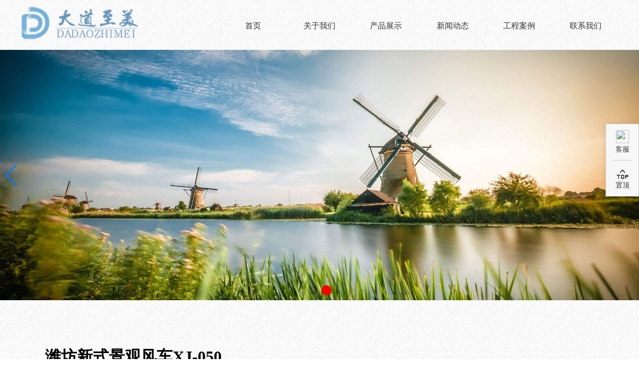

--- FILE ---
content_type: text/html; charset=utf-8
request_url: http://ruixinfengche.com/product_1589533146000011.html
body_size: 6914
content:
<!DOCTYPE html>
<html lang="en">
<head>
  <meta charset="UTF-8">
  <meta name="viewport" content="width=device-width, initial-scale=1">
  <link rel="stylesheet" type="text/css" href="/assets/index/css/product/productsDetails.css">
  <link rel="stylesheet" type="text/css" href="/assets/index/css/product/swipeslider.css"/>
<link rel="stylesheet" href="https://qzjscss.yun-img.com/npm/bootstrap@3.3.7/dist/css/bootstrap.min.css"
          >
		  <script src="https://qzjscss.yun-img.com/npm/vue"></script>
    <script src="/assets/index/js/jquery.min.js"></script>
  <script src="./static/js/wow.js"></script>
  <script type="text/javascript" src="./static/js/slider/swiper-3.4.2.min.js"></script>
  <link rel="stylesheet" href="/assets/index/css/module.css">
    <link rel="shortcut icon" id="iconicon" href="" />
  <!--<link rel="stylesheet" href="./static/css/active/animate.css" />
  <link rel="stylesheet" href="./static/css/reset.css" />-->
  <link rel="stylesheet" href="./static/css/common.css" />
        <link rel="stylesheet" href="/assets/index/css/swiper.min.css">
    <script src="/assets/index/js/swiper.min.js"></script>
  <meta name="description" content="精致的景观风车,景观风车制作,荷兰风车制作,景观水车,风车厂家就找潍坊大道至美园林景观工程有限公司.为广大客户提供古典荷兰风车、景观水车等产品定制,通过景观风车的设计团队可以为市场提供各异景观风车制作.订购电话:13053677717" />
  <meta name="keywords" content="景观风车,景观风车制作,荷兰风车,景观水车,风车厂家" />
  <title>潍坊新式景观风车-潍坊大道至美园林景观工程有限公司</title>
  <!--设计完成的站点加载所有控件对应的css-->
    <!--设计完成的站点加载所有控件对应的js-->
      
    <style id="containerMergeCss">
                [containerId ="1574325241384"]{margin-right:auto !important;margin-left:auto !important;}@media (max-width: 768px) {[containerId ="1588745478471"]{padding:0px 0px 0px 0px !important;}}@media (min-width: 769px) {[containerId ="1588745478471"]{margin-top:0px !important;margin-bottom:0px !important;margin-right:auto!important;margin-left:auto!important;}}@media (min-width:1024px) {[containerId ="1588745478471"]{padding:0px 0px 0px 0px !important;}}@media screen and (min-width: 768px) and (max-width:1023px) {[containerId ="1588745478471"]{padding:0px 0px 0px 0px !important;}}@media (max-width: 768px) {[containerId ="1588924947032"]{padding:20px 15px 20px 15px !important;}}@media (min-width: 769px) {[containerId ="1588924947032"]{margin-top:0px !important;margin-bottom:0px !important;margin-right:auto!important;margin-left:auto!important;}}@media (min-width:1024px) {[containerId ="1588924947032"]{padding:30px 0px 30px 0px !important;}}@media screen and (min-width: 768px) and (max-width:1023px) {[containerId ="1588924947032"]{padding:0px 0px 0px 0px !important;}}        @media (min-width: 769px) {[widgetid ="1588925456257"] .w-text-visual {padding:0px 0px 0px 0px !important;}}@media (min-width: 769px) {[widgetid ="1588925456257"] .w-text-visual {margin:0px 0px 0px 350px !important;}}@media (max-width: 768px) {[widgetid ="1588925456257"] .w-text-visual {padding:0px 0px 0px 0px !important;}}@media (max-width: 768px) {[widgetid ="1588925456257"] .w-text-visual {margin:0px 0px 0px 0px !important;}}@media (min-width: 769px) {[widgetid ="1588924977669"] .w-text-visual {padding:0px 0px 0px 0px !important;}}@media (min-width: 769px) {[widgetid ="1588924977669"] .w-text-visual {margin:0px 0px 0px 0px !important;}}@media (max-width: 768px) {[widgetid ="1588924977669"] .w-text-visual {padding:0px 0px 0px 0px !important;}}@media (max-width: 768px) {[widgetid ="1588924977669"] .w-text-visual {margin:20px 0px 0px 0px !important;}}@media (min-width: 769px) {[widgetid ="1588924481789"] .w-text-visual {padding:0px 0px 0px 0px !important;}}@media (min-width: 769px) {[widgetid ="1588924481789"] .w-text-visual {margin:0px 300px 0px 0px !important;}}@media (max-width: 768px) {[widgetid ="1588924481789"] .w-text-visual {padding:0px 0px 0px 0px !important;}}@media (max-width: 768px) {[widgetid ="1588924481789"] .w-text-visual {margin:20px 0px 0px 0px !important;}}    </style>
    <style>

        body{
                            background-image:url(//img005.yun-img.com/Upload/s157380659700002/images/bg.png);
                        -webkit-user-select: text !important;
            -moz-user-focus: text  !important;
            -moz-user-select:text  !important;
        }

        #app{
            margin:0 auto;
            max-width:100%;
            font-family:"黑体";
        }
        .col-lg-12,.col-sm-12,.col-xs-12{
            padding: 0;
        }
        .container-fluid{padding:0}
        .container-fluid .row{margin:0}
        .container-fluid .col-lg-3{padding:0}
        .container-fluid .col-lg-9{padding:0}
        .bdsharebuttonbox{
        	margin-bottom: 20px;
        }
        .jt-CompileHeader .col-xs-1,.jt-CompileHeader .col-xs-2,.jt-CompileHeader .col-xs-3,.jt-CompileHeader .col-xs-4,.jt-CompileHeader .col-xs-5,.jt-CompileHeader .col-xs-6,.jt-CompileHeader .col-xs-7,.jt-CompileHeader .col-xs-8,.jt-CompileHeader .col-xs-9,.jt-CompileHeader .col-xs-10,.jt-CompileHeader .col-xs-11,.jt-CompileHeader .col-xs-12{
        	padding-left: 0;
        	padding-right: 0;
        }
        /*移动端*/
				@media screen and (max-width: 768px){
					.proContent embed{width: 100%;}
				}
       
    </style>
    <style>
        .swiper-first{
    width: 100vw;
}
        .swiper-first .swiper-container {
            width: 100%;
            line-height: 0;
        }

        .swiper-first .swiper-button-prev,
        .swiper-first .swiper-button-next {
            cursor: pointer;
        }

        .swiper-first .swiper-pagination-bullet-active {
            background: red;
        }

        .swiper-first .swiper-pagination-bullet {
            width: 20px;
            height: 20px;
        }

        @media (max-width: 1024px) {
            .swiper-first .swiper-container img {
                height: auto !important;
            }
        }

        .product_swiper {
            display: flex;
            justify-content: center;
        }

        .swiper-slide img {
            width: 100%;
        }

        @media screen and (max-width:600px) {
            .swiper-first .swiper-pagination-bullet {
                width: 10px;
                height: 10px;
            }
        }
    </style>
</head>

<body>
    <div id="app">
  
    <div class="productHead jt-CompileHeader">
    
<div class="container-fluid containerHead" style="max-width:1200px;" containerid="1574325241384" id="1574325241384">
			<div class="row" style="">
								<div class="col-lg-4 col-sm-4 col-xs-8">
														
<div class="w-widget " >
   <div class="w-image-center" style="text-align:left;">
              <div class="w-image-theme0">
       	<!--PC start-->
       	<div  
       		style="display: inline-block; width:60%;padding-top:10px;padding-bottom:0px;padding-left:0px;padding-right:0px;opacity:1"
       		class=" hidden-xs "
       		>
       		          <a href="/index.html">
                    
          <img class=" effectNone"
            src="//img015.yun-img.com/Upload/s158874394200002/images/LOGO.png" title="" alt=""/>
                    </a>
                 	</div>
       	<!--PC end-->
       	
       	<!--移动端 strat-->
       	<div  
       		style="width:75%;padding-top:0px;padding-bottom:0px;padding-left:0px;padding-right:0px;opacity:1;-image-effect:0;opacity:1"
       		class="visible-xs-block "
       		>
       		          <a href="/index.html">
                    
          <img class=" effectNone"
            src="//img015.yun-img.com/Upload/s158874394200002/images/LOGO.png" title="" alt=""/>
                    </a>
                 	</div>
       	<!--移动端 end-->
       </div>
          </div>
</div>
<style type="text/css">
	@media (max-width: 767px){
		.w-image-center .visible-xs-block {
		    display: inline-block !important;
		}
	}
	
</style>					</div>
									<div class="col-lg-8 col-sm-8 col-xs-4">
														
<div class="menu-con">
    <div id="1574325264697" class="menu-theme0 menu-all hidden-xs " style="width:100%;margin-top:0px;padding-right:0px;margin-bottom:0px;margin-left:0px;font-family:微软雅黑;font-size:16px;height:100px;line-height:100px;" >
    
        <ul class="menu-fircon">
                        <li class="menu-firtitle firLevel0" data-cover-color="rgba(0, 0, 0, 0)" data-bg-color="rgba(204, 204, 204, 0)" style="background:rgba(204, 204, 204, 0)">
                <a class="menu-firlink" href="/index.html" target="_self" data-a-color="color:#333333;" data-ahover-color="#81A849" style="color:#333333;">
                    <i class="iconfont"></i>                    首页                </a>

                            </li>
                        <li class="menu-firtitle firLevel0" data-cover-color="rgba(0, 0, 0, 0)" data-bg-color="rgba(204, 204, 204, 0)" style="background:rgba(204, 204, 204, 0)">
                <a class="menu-firlink" href="/page1.html" target="_self" data-a-color="color:#333333;" data-ahover-color="#81A849" style="color:#333333;">
                    <i class="iconfont"></i>                    关于我们                </a>

                            </li>
                        <li class="menu-firtitle firLevel0" data-cover-color="rgba(0, 0, 0, 0)" data-bg-color="rgba(204, 204, 204, 0)" style="background:rgba(204, 204, 204, 0)">
                <a class="menu-firlink" href="/page3.html" target="_self" data-a-color="color:#333333;" data-ahover-color="#81A849" style="color:#333333;">
                    <i class="iconfont"></i>                    产品展示                </a>

                            </li>
                        <li class="menu-firtitle firLevel0" data-cover-color="rgba(0, 0, 0, 0)" data-bg-color="rgba(204, 204, 204, 0)" style="background:rgba(204, 204, 204, 0)">
                <a class="menu-firlink" href="/page4.html" target="_self" data-a-color="color:#333333;" data-ahover-color="#81A849" style="color:#333333;">
                    <i class="iconfont"></i>                    新闻动态                </a>

                            </li>
                        <li class="menu-firtitle firLevel0" data-cover-color="rgba(0, 0, 0, 0)" data-bg-color="rgba(204, 204, 204, 0)" style="background:rgba(204, 204, 204, 0)">
                <a class="menu-firlink" href="/page2.html" target="_self" data-a-color="color:#333333;" data-ahover-color="#81A849" style="color:#333333;">
                    <i class="iconfont"></i>                    工程案例                </a>

                            </li>
                        <li class="menu-firtitle firLevel0" data-cover-color="rgba(0, 0, 0, 0)" data-bg-color="rgba(204, 204, 204, 0)" style="background:rgba(204, 204, 204, 0)">
                <a class="menu-firlink" href="/page6.html" target="_self" data-a-color="color:#333333;" data-ahover-color="#81A849" style="color:#333333;">
                    <i class="iconfont"></i>                    联系我们                </a>

                            </li>
                    </ul>
    </div>
</div>

<div class="menu-theme0 visible-xs-block mobshow ">
    <div class="menu0">
        <p class="menu-more"><i class="iconfont">&#xe6a2;</i></p> 
        
        <ul class="menu-mobfircon">
                        <li class="menu-mobfirtitle">
                <a href="/index.html" target="_self">
                    <span>首页</span>
                </a>

                            </li>
                        <li class="menu-mobfirtitle">
                <a href="/page1.html" target="_self">
                    <span>关于我们</span>
                </a>

                            </li>
                        <li class="menu-mobfirtitle">
                <a href="/page3.html" target="_self">
                    <span>产品展示</span>
                </a>

                            </li>
                        <li class="menu-mobfirtitle">
                <a href="/page4.html" target="_self">
                    <span>新闻动态</span>
                </a>

                            </li>
                        <li class="menu-mobfirtitle">
                <a href="/page2.html" target="_self">
                    <span>工程案例</span>
                </a>

                            </li>
                        <li class="menu-mobfirtitle">
                <a href="/page6.html" target="_self">
                    <span>联系我们</span>
                </a>

                            </li>
                    </ul>
        <div class="menu-shape"></div>
    </div>
</div>
<script>
    var mobileAgent = new Array("iphone", "ipod", "ipad", "android", "blackberry", "webos", "incognito", "webmate", "bada", "nokia", "lg", "ucweb", "skyfire");
    var browser = navigator.userAgent.toLowerCase();
    var isMobile = false;
    var hidden_xs=""
    for (var i = 0; i < mobileAgent.length; i++) {
        if (browser.indexOf(mobileAgent[i]) != -1) {
            isMobile = true;


           
            if (mobileAgent[i] == 'ipad') {
                if (hidden_xs !='') {
                    $('#1574325264697').hide()
                }
            }else{
                $('#1574325264697').show()
            }
        }

    }

</script>					</div>
						</div>
		</div>

<script>


        var mobileAgent = new Array("iphone", "ipod", "ipad", "android", "blackberry", "webos", "incognito", "webmate", "bada", "nokia", "lg", "ucweb", "skyfire");
        var browser = navigator.userAgent.toLowerCase();
        var isMobile = false;
        var hidden_xs="{json_encode($component)->class}"
        var containerid=$('.container-fluid').attr('containerid')

        for (var i = 0; i < mobileAgent.length; i++) {
            if (browser.indexOf(mobileAgent[i]) != -1) {
                isMobile = true;


                if (mobileAgent[i] == 'ipad') {
                    if (hidden_xs.indexOf("hidden-sm") !=-1) {

                        $('#1574325241384').hide()

                    }
                }else{
                    $('#1574325241384').show()
                }
            }

       }

    

 
</script>  </div>
    <div class="productHead jt-CompileHeader">
    
<div class="container-fluid containerHead" style="width:100%;border:none;" containerid="1588745478471" id="1588745478471">
			<div class="row" style="">
								<div class="col-lg-12 col-sm-12 col-xs-12">
														
<link rel="stylesheet" href="/assets/index/css/swiper.min.css">
<script src="/assets/index/js/swiper.min.js"></script>
<style>
	.swiper-first .swiper-container {
		width: 100%;
		line-height: 0;
	}
	.swiper-first .swiper-button-prev,
	.swiper-first .swiper-button-next {
		cursor: pointer;
	}
	.swiper-first .swiper-pagination-bullet-active{
		background: red;
	}
	.swiper-first .swiper-pagination-bullet{
		width:20px;
		height:20px;
	}
	@media (max-width: 1024px){
		.swiper-first .swiper-container img{
			height:auto !important;
		}
	}
</style>
<div class="swiper-first " >
	<div class="swiper-container sl-swiper-1">
		<div class="swiper-wrapper">
									<div class="swiper-slide">
													<a target="_self">
													<img src="//img011.yun-img.com/Upload/s158874394200002/banner/banner1.jpeg"  width="100%"  />
						</a>
					</div>
									<div class="swiper-slide">
													<a target="_self">
													<img src="//img003.yun-img.com/Upload/s158874394200002/banner/banner2.jpeg"  width="100%"  />
						</a>
					</div>
						</div>
		
		<div class="swiper-pagination sl-swiper-pagination-1"></div>
		
				<div class="swiper-button-prev sl-swiper-button-prev-1"></div>
		<div class="swiper-button-next sl-swiper-button-next-1"></div>
		
	</div>
</div>
<script>
    var mySwiper = new Swiper('.sl-swiper-1', {
        //				direction: 'vertical', // 垂直切换选项
        loop: true, // 循环模式选项
				observer:true,//修改swiper自己或子元素时，自动初始化swiper
        observeParents:true,//修改swiper的父元素时，自动初始化swiper
        pagination: {
            el: '.sl-swiper-pagination-1',
            clickable: true,
        },
        // 自动播放
        autoplay: {delay:3000},
        // 切换速度
        speed: parseInt(1000),

        navigation: {
            nextEl: '.sl-swiper-button-next-1',
            prevEl: '.sl-swiper-button-prev-1',
        }
    })

</script>
					</div>
						</div>
		</div>

<script>


        var mobileAgent = new Array("iphone", "ipod", "ipad", "android", "blackberry", "webos", "incognito", "webmate", "bada", "nokia", "lg", "ucweb", "skyfire");
        var browser = navigator.userAgent.toLowerCase();
        var isMobile = false;
        var hidden_xs="{json_encode($component)->class}"
        var containerid=$('.container-fluid').attr('containerid')

        for (var i = 0; i < mobileAgent.length; i++) {
            if (browser.indexOf(mobileAgent[i]) != -1) {
                isMobile = true;


                if (mobileAgent[i] == 'ipad') {
                    if (hidden_xs.indexOf("hidden-sm") !=-1) {

                        $('#1588745478471').hide()

                    }
                }else{
                    $('#1588745478471').show()
                }
            }

       }

    

 
</script>  </div>
  		
<link rel="stylesheet" type="text/css" href="/assets/index/css/sliderkefu.css">
<!--包裹版式一版式二-->
<div class="slidebarThemeDialog visible-lg-block visible-md-block visible-sm-block visible-xs-block" style="right:0px;z-index:201;">

	<!--版式一 start-->
	<div class="slidebarTheme0">
		<div class="sliTheme0Con"  style="border-style:solid;border-width:1px;width:65%;height:65%;right:0px;">

			<div class="sliTheme0Con-item">
				<div class="sliTheme0Con-itemSon sliTheme0DialogShow">
					<div class="sliTheme0Con-icon">
						<!--可以替换的客服头像-->
						<img src="//img202.yun-img.com/designer/service/talk10.png">
					</div>
					<div class="sliTheme0Con-text">
						客服					</div>
				</div>
				<!--移入客服显示的弹层 start-->
				<div class="sliTheme0Dialog" style="right:100%;">
					<div class="sliTheme0Dia-Item">
						<div class="sliTheme9Dia-Title">
							<i class="iconfont">&#xe674;</i>
							<span>在线客服</span>
						</div>
						<div class="sliTheme9Dia-Con">
							<ul>
								<!--li 循环客服-->
															</ul>
						</div>
					</div>
					<input type="hidden" name="timearray" class="timearray" value="">
					<div class="sliTheme0Dia-border"></div>
					
					<div class="sliTheme0Dia-Item">
						<div class="sliTheme9Dia-Title">
							<i class="iconfont">&#xe671;</i>
							<span>服务热线</span>
						</div>
						<div class="sliTheme9Dia-Con">
							<ul>
								<!--li 循环号码-->
																<li>
									<span>15376697963</span>
								</li>
															</ul>
						</div>
					</div>

									</div>
				<!--移入客服显示的弹层 end-->
			</div>
			<div class="sliTheme0-border"></div>
			<div class="sliTheme0Con-item sliTheme0Top">
				<div class="sliTheme0Con-itemSon">
					<div class="sliTheme0Con-icon">
						<i class="iconfont">&#xe676;</i>
					</div>
					<div class="sliTheme0Con-text">
						置顶					</div>
				</div>
			</div>

		</div>
	</div>
	<!--版式一 end-->

</div>

<script type="text/javascript">
	$(function() {
		var Rest = "休息中";
	})
</script>
<script src="/assets/index/js/kefu.js"></script>

		
	
    
      <div class="product-Details2 hidden-xs">
            <!-- 轮播图 -->
            
        <!--面包屑 start-->
        <div class="ProDetails1-crumbs">
          <ul>
                        <div class="clear"></div>
          </ul>
        </div>
        <!--面包屑 end-->
        
        <!--标题 start-->
        <div class="ProDetails2-title">
          <p>潍坊新式景观风车XJ-050</p>
        </div>
        <!--标题 end-->
        
        <!--图片 start-->
        <div class="ProDetails2-Img">
                    <img src="http://img001.yun-img.com/Upload/s158874394200002/images/新式景观风车- (71).jpg">
                  </div>
        <!--图片 end-->
        <div class="product2-screenshot">
        						<div class="screenshot-item screenshotAct">
	        	<img src="http://img001.yun-img.com/Upload/s158874394200002/images/新式景观风车- (71).jpg">
					</div>
										<div class="clear"></div>
				</div>
        <!--产品资料 start-->
        <div class="ProDetails2-Data">
          <!--价格-->
          <div class="ProDetails2-Money" style ="display:none" > 
            <p></p>
          </div>
          <!--参数-->
          <div class="ProDetails2-parameters">
                        <div class="clear"></div>
          </div>
          <div class="clear"></div>
        </div>
        <!--产品资料 end-->
        
        <!--分享功能功能 start-->
							<!--分享功能功能 end-->
        
        <!--产品详情 start-->
        <div class="ProDetails2-Container">
          <div class="ProDetails2-ConTit">详情</div>
          <!--详情内容 start-->
          <div class="ProDetails2-Con">
            <p>潍坊新式景观风车XJ-050</p><p>潍坊大道至美园林景观工程有限公司专业生产研发<a href="http://www.ruixinfengche.com/" target="_self">新式景观风车</a>，是一家集产品研发、生产制造、销售于一体的专业生产<a href="http://www.ruixinfengche.com/" target="_self">景观风车</a>的厂家。继承传统的工艺技法，以现代人的审美观加以美化，延伸我国大江南北水车文化，融入现代技术。能够达到：中轴驱动、远程遥控、风景亮化、防腐处理、钢木结构、木砼结构、水景造型等多项新技术。</p><p><img src="http://img001.yun-img.com/Upload/s158874394200002/images/%E6%96%B0%E5%BC%8F%E6%99%AF%E8%A7%82%E9%A3%8E%E8%BD%A6-%20(71).jpg"/></p>          </div>
          <!--详情内容 end-->
        </div>
        <!--产品详情 end-->
      </div>
    
    
    <div class="visible-xs">
          

                      <ul style="display: flex; margin: 20px;">
                                <div class="clear"></div>
            </ul>

       <div class="proImg swipslider" id="swSlideProImg">
      	<ul class="sw-slides">
	        <li class="sw-slide">
	        		          <div class="wanted sw-content">
			        <img src="http://img001.yun-img.com/Upload/s158874394200002/images/新式景观风车- (71).jpg">
	          </div>
	          	        </li>
	        
	        	      </ul>
      </div>
      <div class="proTitle">
        <h5>潍坊新式景观风车XJ-050</h5>
      </div>
      <div class="proMoney">
              </div>
      <div class="proBorder"></div>
      <div class="proParm">
      	<div class="proParamCon">
  	 			<div class="proParamList">
    	 			<ul>
    	 				    	 			</ul>
  	 			</div>
      	</div>	
      </div>
      <div class="proBorder"></div>
      
      <div class="proHeadFixed">
        <ul>
          <li class="proHeadSel proProduct proHeadAct">商品</li>
          <li class="proHeadSel proDetails">详情</li>
          <div class="clear"></div>
        </ul>
      </div>
      
      <div class="proContent">
        <p class="proCon-title">产品详情</p>
        <div>
          <p>潍坊新式景观风车XJ-050</p><p>潍坊大道至美园林景观工程有限公司专业生产研发<a href="http://www.ruixinfengche.com/" target="_self">新式景观风车</a>，是一家集产品研发、生产制造、销售于一体的专业生产<a href="http://www.ruixinfengche.com/" target="_self">景观风车</a>的厂家。继承传统的工艺技法，以现代人的审美观加以美化，延伸我国大江南北水车文化，融入现代技术。能够达到：中轴驱动、远程遥控、风景亮化、防腐处理、钢木结构、木砼结构、水景造型等多项新技术。</p><p><img src="http://img001.yun-img.com/Upload/s158874394200002/images/%E6%96%B0%E5%BC%8F%E6%99%AF%E8%A7%82%E9%A3%8E%E8%BD%A6-%20(71).jpg"/></p>        </div>
      </div>
    </div>
    

  
  
    
<div class="container-fluid containerHead" style="background-repeat: no-repeat;background-position:center center;background-size:cover;border:none;width:100%;background-image:url('//img003.yun-img.com/Upload/s158874394200002/images/%E7%B4%A0%E6%9D%90.png');" containerid="1588924947032" id="1588924947032">
			<div class="row" style="">
								<div class="col-lg-4 col-sm-4 col-xs-12">
														
<style>
/*.w-text-visual{*/
	/*width:100%;*/
/*}*/
/*.w-text-theme0{*/
	/*width:100%;*/

/*}*/
.w-text-theme0 h2{
	word-break: break-word;
}
.w-text-visual{
	  min-width: 80px;
    min-height: 42px;
}
</style>

<div class="w-widget " widgetid="1588925456257">
  <div class="w-text-center"  style="text-align:center;">
    <div class="w-text-visual" style="">
      <div class="w-text-theme0" style="">
                  <div id="1588925456257"  style="" >
            <p><img src="http://img003.yun-img.com/Upload/s158874394200002/filename/20200508155454_11425.LOGO.png"/></p>          </div>
                </div>
    </div>
  </div>
</div>					</div>
									<div class="col-lg-4 col-sm-4 col-xs-12">
														
<style>
/*.w-text-visual{*/
	/*width:100%;*/
/*}*/
/*.w-text-theme0{*/
	/*width:100%;*/

/*}*/
.w-text-theme0 h2{
	word-break: break-word;
}
.w-text-visual{
	  min-width: 80px;
    min-height: 42px;
}
</style>

<div class="w-widget " widgetid="1588924977669">
  <div class="w-text-center"  style="">
    <div class="w-text-visual" style="">
      <div class="w-text-theme0" style="">
                  <div id="1588924977669"  style="" >
            <p style="color: rgb(136, 136, 136); text-align: center; white-space: normal;"><span style="font-size: 18px;"><strong>潍坊大道至美园林景观工程有限公司</strong></span></p><p style="color: rgb(136, 136, 136); text-align: center; white-space: normal;"><span style="font-size: 18px;"><strong><br></strong></span></p><p style="color: rgb(136, 136, 136); text-align: center; white-space: normal;">联系人：周经理</p><p style="color: rgb(136, 136, 136); text-align: center; white-space: normal; ">电话：15376697963</p><p style="color: rgb(136, 136, 136); text-align: center; white-space: normal;">邮箱：328564510@qq.com</p><p style="color: rgb(136, 136, 136); text-align: center; white-space: normal; ">地址：山东省潍坊市潍城区于河街道皂户王村</p><p style="color: rgb(136, 136, 136); white-space: normal; text-align: center;">技术支持：<a href="http://www.wfshkj.com" target="_self">盛鸿科技</a><br></p>          </div>
                </div>
    </div>
  </div>
</div>					</div>
									<div class="col-lg-4 col-sm-4 col-xs-12">
														
<style>
/*.w-text-visual{*/
	/*width:100%;*/
/*}*/
/*.w-text-theme0{*/
	/*width:100%;*/

/*}*/
.w-text-theme0 h2{
	word-break: break-word;
}
.w-text-visual{
	  min-width: 80px;
    min-height: 42px;
}
</style>

<div class="w-widget " widgetid="1588924481789">
  <div class="w-text-center"  style="text-align:center;">
    <div class="w-text-visual" style="">
      <div class="w-text-theme0" style="">
                  <div id="1588924481789"  style="" >
            <div class="qr-code" style="text-align: center;"><img src="http://img003.yun-img.com/Upload/s158874394200002/filename/20200516151205_57558.二维码.png" title="undefined" alt="undefined" width="100" height="100" border="0" vspace="0" style="width: 100px; height: 100px;"/><p>微信扫码了解更多</p></div>          </div>
                </div>
    </div>
  </div>
</div>					</div>
						</div>
		</div>

<script>


        var mobileAgent = new Array("iphone", "ipod", "ipad", "android", "blackberry", "webos", "incognito", "webmate", "bada", "nokia", "lg", "ucweb", "skyfire");
        var browser = navigator.userAgent.toLowerCase();
        var isMobile = false;
        var hidden_xs="{json_encode($component)->class}"
        var containerid=$('.container-fluid').attr('containerid')

        for (var i = 0; i < mobileAgent.length; i++) {
            if (browser.indexOf(mobileAgent[i]) != -1) {
                isMobile = true;


                if (mobileAgent[i] == 'ipad') {
                    if (hidden_xs.indexOf("hidden-sm") !=-1) {

                        $('#1588924947032').hide()

                    }
                }else{
                    $('#1588924947032').show()
                }
            }

       }

    

 
</script>  <!--设计完成的站点加载所有控件对应的js-->
    <!-- vue.js -->
  <script src="/assets/index/js/product/productsDetails.js"></script>
    </div>
</body>
<script src="/assets/index/js/prod2.js"></script>
<script src="/assets/index/js/widget/menu/menu.js"></script>
<script src="/assets/index/js/widget/produt/swipeslider.min.js"></script>
<script>
    var mySwiper = new Swiper('.sl-swiper-1', {
        //				direction: 'vertical', // 垂直切换选项
        loop: true, // 循环模式选项
        observer: true,//修改swiper自己或子元素时，自动初始化swiper
        observeParents: true,//修改swiper的父元素时，自动初始化swiper
        pagination: {
            el: '.sl-swiper-pagination-1',
            clickable: true,
        },
        // 自动播放
        autoplay: true,

        // 切换速度
        speed: 3000,

        navigation: {
            nextEl: '.sl-swiper-button-next-1',
            prevEl: '.sl-swiper-button-prev-1',
        }
    })

</script>
</html>


--- FILE ---
content_type: text/css
request_url: http://ruixinfengche.com/assets/index/css/product/productsDetails.css
body_size: 3479
content:
/*****全局用类*****/

/*主题色*/
.themes-col {
	color: #dd2446;
}
/*浅灰*/
.light-grey-col {
	color: #d6d7dc;
}
/*深灰*/
.dark-grey-col {
	color: #333;
}
/*特字体*/
.xl-font {
	font-size: 18px;
}
/*大字体*/
.l-font {
	font-size: 16px;
}
/*中字体*/
.m-font {
	font-size: 14px;
}
/*小字体*/
.s-font {
	font-size: 10px;
}
/*清除浮动*/
.clear {
	overflow: hidden;
}
/*****商品*****/
.container {
	width: 992px;
	margin: 0 auto;
}
.products {
	/*height: 668px;*/
}
.productsDetailsCon{
  margin: 0 auto;
}
/*商品展示*/
.products-show {
	margin-bottom: 10px;
	/*width: 42%;*/
	/*background-color: red;*/
	/*float: left;*/
}
.artwork {
	width: 100%;
	height: 470px;
	text-align:center;
	border:1px solid #d6d7dc;
  display: flex;
  justify-content: center;
  align-items: center;
}
.artwork img {
	 max-width:100%;
	 max-height:100%;
}
.screenshot {
/*	width: 100%;
*/	height: 90px;
	margin-top: 20px;
	flex-wrap: nowrap
}
.screenshot-item {
	width: 80px;
	height: 80px;
	border:1px solid #d6d7dc;
	margin-right: 17px;
	float: left;
	cursor: pointer;	
}
.screenshot-item:last-child{
	margin-right: 0;
}
.screenshot-item img {
	width:100%;
	height:100%;
}

.products-info {
	/*width: 54%;*/
	/*height: 590px;*/
	/*background-color: green;*/
	float: right;	
}
.products-info .products-option{
	margin: 0 0 10px;
}
.title {
	overflow : hidden;
    text-overflow: ellipsis;
    display: -webkit-box;
    -webkit-line-clamp: 1;
    -webkit-box-orient: vertical;
}
.sub-title {
	margin-bottom: 10px;
}
.line {
	background-color: #d6d7dc;
	height: 1px;
}
.distance {
	padding-left:30px;
	line-height: 30px;
}
.price {
	font-size: 30px;
	color: #e4396e;
	line-height: 30px;
	padding-left:24px;
	line-height: 30px;
}
.tag {
	padding-top: 24px;
}
.tag-name {
	float: left;
	margin-top: 6px;
}
.tag-type {
	float: left;
	position: relative;
	margin-left: 10px;
	font-size: 12px;
	margin-left: 20px;
	padding: 0 4px;
	border:1px solid #d6d7dc;
}
.tag-type span {
    line-height: 30px;
    display:block;
    text-align: center;
    height: 30px;
}
@media (max-width: 991px){
    .tag-type span{
        width: 60px;
        overflow: hidden;
        text-overflow: ellipsis;
        white-space: nowrap;
    }
}
/*.tag-type input:checked+span {
	border:1px solid #dd2446;
	color: #dd2446;
}*/
.tag-item {
  opacity: 0;
  position: absolute;
  z-index: 99;
  width: 60px;
  height: 30px;

}

.redBorder {
	border:1px solid #dd2446;
	color: #dd2446;
}
/*****商品详情描述*****/
.detail {
	margin-top: 10px;
}
.tab-item {
	border-top:2px solid #dd2446; 
	width: 180px;
	height: 58px;
	color: #dd2446;
	background-color: #f3f3f3;
	text-align: center;
	line-height: 58px;
	font-size: 20px;
}
.detail-content {
	margin: 20px 14px 44px 14px;

}


/*移动端版式*/
ul,li{
  list-style: none;
  margin: 0;
  padding: 0;
}
.proMark{
  position: fixed;
  left: 0;
  top: 0;
  bottom: 0;
  right: 0;
  z-index:1;
  width: 100%;
  height: 100%;
  background: rgba(0,0,0,0.5);
  display: none;
}

.proHeadFixed{
  top: 0;
  left: 0;
  width: 100%;
  height: 38px;
  background: #fff;
}
.proHeadSel{
  float: left;
  width: 50%;
  height:38px;
  line-height: 38px;
  color: #666;
  text-align: center;
}
.proHeadAct{
  color: #1b1b1b;
  border-bottom: 2px solid #716f70;
}
.proTitle{
  padding: 0 12px;
  margin-top: 8px;
}
.proTitle h5{
  color: #262626;
  font-weight: 500;
  display: -webkit-box;
  -webkit-box-orient: vertical;
  -webkit-line-clamp: 2;
  overflow: hidden;
  font-size: 16px;
}
.proMoney{
  height: 28px;
  line-height: 28px;
  padding-left: 10px;
  margin-bottom:6px;
}
.proMoney p{
  color: #e33269;
  font-size: 16px;
  font-weight: bold;
}
.proBorder{
  width:100%;
  height:6px;
  background:#f5f5f5;
}
.proParm-item{
  width:100%;
  height: 44px;
  line-height: 44px;
  padding: 0 12px;
  font-size: 10px;
}
.proParm-text{
  color: #a5a5a5;
}
.proParm-Select{
  margin-left: 10px;
  color: #272727;
  max-width: 80%;
  height: 44px;
  vertical-align: bottom;
  overflow: hidden;
  display: inline-block;
  white-space: nowrap;
  text-overflow: ellipsis;
}
.proParm-Icon .iconfont{
  font-size: 10px;
  float: right;
}
.proContent{
  padding: 0 12px;
  background: #fff;
}
.proContent img{
    max-width:100%
}
.proCon-title{
  margin-top: 4px;
  height: 30px;
  line-height: 30px;
  color: #474747;
  font-size: 10px;
  font-weight: 500;
}
/*分类弹窗*/
.proClassifyDialog{
  position: fixed;
  bottom: 0;
  left: 0;
  z-index:2;
  width:100%;
  height: 77%;
  display: none;
}

.detail-content img{max-width:100%}

.proClassifyDialog .proClassifyCon{
  width: 100%;
  height: 92%;
  overflow-y: auto;
  background: #fff;
}
.proClassifyDialog .proReturnBtn{
  height: 10%;
  padding-top: 4%;
}
.proClassifyDialog .proClassifyContainer{
  height: 90%;
  overflow-y: auto;
}
.proClassifyDialog .proReturnIcon{
  font-size: 8px;
  color: #424242;
  margin: 0 8px 0 12px;
}
.proClassifyDialog .proClassifyCon-item{
  padding: 0 12px;
  margin-top: 20px;
}
.proClassifyDialog .proClassifyCon-Title{
  margin-bottom: 10px;
  font-size: 10px;
  color: #3e3e3e;
}
.proClassifyDialog .proClassifyCon-options{
  
}
.proClassifyDialog .proClassifyCon-option{
  float:left;
  max-width: 100%;
  min-width: 106px;
  min-height: 34px;
  line-height: 32px;
  padding: 0 4px;
  margin-right: 10px;
  margin-bottom:10px;
  text-align: center;
  border: 1px solid #dbdce0;
  color: #525252;
  overflow: hidden;
  text-overflow: ellipsis;
  white-space: nowrap;
}
.proClassifyDialog .proClassifyBtn{
  height: 8%;
  display: flex;
  align-items: center;
  justify-content:center;
  text-align: center;
  background: #dd2446;
  color: #fff;
}
.proParamCon .proClassify-active{
  border:1px solid #dd2446 !important;
  color:#dd2446 !important;
}
/*参数弹窗*/
.proParmsDialog{
  position: fixed;
  bottom: 0;
  left: 0;
  z-index:2;
  width:100%;
  height: 44%;
  display: none;
}
.proParmsDialog .proClassifyCon{
  height: 85%;
  background: #fff;
}
.proParmsDialog .proReturnBtn{
  height: 16%;
  display: flex;
  align-items: center;
  text-align: center;
}
.proParmsDialog .proReturnIcon{
  font-size: 8px;
  color: #424242;
  margin: 0 8px 0 12px;
}
.proParmsDialog .proClassifyContainer{
  overflow-y: auto;
  height: 84%;
  padding: 0 12px;
}
.proParmsDialog .proParmsBtn{
  height:15%;
  display: flex;
  align-items: center;
  justify-content:center;
  text-align: center;
  background: #dd2446;
  color: #fff;
}
.proParmsDialog  .proParms-Item{
  height: 35px;
  line-height: 35px;
  font-size: 10px;
  overflow: hidden;
}
.proParmsDialog  .proParms-Item p{
  min-width: 30px;
  text-align: right;
  color: #262626;
  margin-right: 10px;
  display: inline-block;
}
.proParmsDialog .proParms-Item span{
  color: #333;
  display: inline-block;
  width: 50%;
}
@media (min-width:768px) {
    .products-info{
        float:left;
    }
}

/*-------------产品详情页版式2------------------*/
.product-Details2{
  width: 1100px;
  margin: 0 auto;
}
.ProDetails2-title{
  margin: 22px 0 46px 0;
}
.ProDetails2-title p{
  font-weight: bold;
  font-size: 32px;
  color: #000;
}
.ProDetails2-Img{
  width: 1100px;
  height: 420px;
  margin-bottom: 40px;
  display: flex;
  justify-content: center;
  align-items: center;
}
.ProDetails2-Img img{
  max-width: 100%;
  max-height: 100%;
}
.ProDetails2-Data{
  min-height: 70px;
  padding-bottom: 7px;
  margin-bottom: 10px;
  background: #f7f7f7;
}
.ProDetails2-Money{
  float: left;
  width: 235px;
  margin: 18px 0px 0 30px;
}
.ProDetails2-parameters{
  float: left;
  width: 825px;
  margin-top: 22px;
  font-size: 16px;
  color: #333;
}
.ProDetails2-parItem{
  float: left;
  margin-left: 10px;
  margin-right: 54px;
  margin-bottom: 12px;
}
.ProDetails2-parItem p{
  float: left;
  height: 34px;
  line-height: 34px;
  font-weight: bold;
}
.ProDetails2-parItem ul{
  float: left;
}
.ProDetails2-parItem ul li{
  float: left;
  height: 34px;
  line-height: 34px;
  padding: 0 11px;
}
.ProDetails2-Money p{
  font-size: 32px;
  color: #e82f2f;
}
.ProDetails2-Container{
  width: 1100px;
}
.ProDetails2-ConTit{
  height: 50px;
  font-weight: bold;
  color: #333;
  font-size: 32px;
  border-bottom: 2px solid #999;
  letter-spacing: 2px;
}
.ProDetails2-Con{
  padding-top: 30px;
}
.ProDetails2-Con img{
  max-width: 100%;
}


/*---面包屑 s----*/
.product-Details1{
  width: 1100px;
  margin: 0 auto;
}
.ProDetails1-crumbs{
  width: 100%;
  height: 70px;
  line-height: 70px;
  font-size: 16px;
  color: #333;
}
.ProDetails1-crumbs li{
  float: left;
  cursor: pointer;
  margin-right: 4px
}
.ProDetails1-crumbs li a{
  color: #333;
  text-decoration: none;
}
.ProDetails1-crumbs li a:hover{
  text-decoration: underline;
}
/*----面包屑 e----*/



/*分享图标*/
.bds_weixin,.bds_tsina,.popup_sqq,.bds_qzone,.popup_douban,.popup_tieba{
	background-image: url(/static/img/vbg01.png) !important;
	margin-right: 12px !important;
}
.bds_weixin{
	background-position: 0 0 !important;
}
.bds_tsina{
	background-position: 0 -90px !important;
}
.popup_sqq{
	background-position: 0 -45px !important;
}
.bds_qzone{
	background-position: 0 -135px !important;
}
.popup_douban{
	background-position: 0 -630px !important;
}
.popup_tieba{
	background-position: 0 -495px !important;
}
.bdsharebuttonbox{
	display: flex;
	line-height: 44px;
}
.bdsharebuttonbox p{
	margin-right: 10px;
}


.swipslider {
  margin: 0 auto; }

#swSlideProImg {
  background-color: #fff;
  width: 100%; }
    #swSlideProImg .wanted:after {
      display: table;
      content: "";
      clear: both; }
    #swSlideProImg .wanted img {
      float: left;
      position: absolute;
      max-width: 100%;
      max-height: 100%;
    	top: 50%;
	    left: 50%;
	    transform: translate(-50%,-50%);
    }
    #swSlideProImg .wanted .description {
      float: left;
      padding: 10px;
      display: block;
      font-size: 16px;
      color: #343332;
      background: #e5e5e5;
      height: 225px;
      width: 349px;
      box-shadow: 0 0 1px rgba(0, 0, 0, 0.58);
      white-space: normal; }
      #swSlideProImg .wanted .description h1 {
        font-size: 18px;
        margin: 0;
        text-align: left;
        color: #515f6c;
        text-shadow: none; }
      #swSlideProImg .wanted .description::after {
        display: table;
        content: "";
        clear: both; }
      #swSlideProImg .wanted .description p {
        margin-bottom: 1px;
        margin-top: 6px;
        font-size: 14px; }
      #swSlideProImg .wanted .description p.award {
        color: #be9a02; }
      #swSlideProImg .wanted .description ul {
        list-style: square;
        padding-left: 20px;
        font-size: 14px; }
      #swSlideProImg .wanted .description strong {
        color: #515f6c; }

.slide-number {
  font-size: 60px;
  display: inline-block;
  position: absolute;
  left: 50%;
  top: 25%;
  -webkit-transform: translate(-50%);
          transform: translate(-50%);
  text-shadow: 1px 1px 3px rgba(0, 0, 0, 0.54); }
.swipslider .sw-slide .sw-content{
	display: flex;
	justify-content: center;
	align-items: center;
}

.product2-screenshot{
	width: 500px;
	height: 90px;
	margin: 0 auto;
}
.product2-screenshot .screenshot-item{
	margin:  0 10px;
}

.proParamCon .proParamList{
	
}
.proParamCon .proParamList li{
	padding: 0 10px;
}
.proParamCon .proParamList li span{
  float: left;
  line-height: 24px;
  padding: 0 8px;
  margin-right: 10px;
  margin-bottom: 10px;
  border: 1px solid #dbdce0;
  color: #525252;
  border-radius: 3px;
}
.proParamCon .proParamList p{
	float:left;
	line-height: 42px;
	margin-right: 10px;
}
.proParms{
	float: left;
	margin-top: 8px;
}
.screenshotAct{
	border: 1px solid #e4396e;
}


--- FILE ---
content_type: text/css
request_url: http://ruixinfengche.com/assets/index/css/product/swipeslider.css
body_size: 857
content:
.swipslider {
  position: relative;
  overflow: hidden;
  display: block;
  padding-top: 60%;
  -webkit-user-select: none;
     -moz-user-select: none;
      -ms-user-select: none;
          user-select: none; }
  .swipslider .sw-slides {
    display: block;
    padding: 0;
    list-style: none;
    width: 100%;
    height: 100%;
    white-space: nowrap;
    font-size: 0;
    -webkit-transform: translateX(0);
            transform: translateX(0);
    position: absolute;
    bottom: 0; }
  .swipslider .sw-slide {
    width: 100%;
    height: 100%;
    margin: auto;
    display: inline-block;
    position: relative; }
    .swipslider .sw-slide > img {
      position: absolute;
      top: 50%;
      left: 50%;
      -webkit-transform: translate(-50%, -50%);
              transform: translate(-50%, -50%);
      max-height: 100%;
      max-width: 100%;
      margin-left: auto;
      margin-right: auto;
      -webkit-user-select: none;
         -moz-user-select: none;
          -ms-user-select: none;
              user-select: none; }
    .swipslider .sw-slide .sw-content {
      width: 100%;
      height: 100%;
      margin-left: 0;
      margin-right: 0;
      font-size: 14px; }

.sw-next-prev {
  font-family: "Courier New", Courier, monospace;
  height: 50px;
  width: 50px;
  text-align: center;
  vertical-align: middle;
  position: absolute;
  line-height: 50px;
  font-size: 30px;
  font-weight: bolder;
  color: rgba(160, 160, 160, 0.53);
  top: 50%;
  -webkit-transform: translateY(-50%);
          transform: translateY(-50%);
  background-color: rgba(255, 255, 255, 0);
  border-radius: 50%;
  text-decoration: none;
  transition: all .2s ease-out;
  cursor: pointer;
  -webkit-user-select: none;
     -moz-user-select: none;
      -ms-user-select: none;
          user-select: none; }
  .sw-next-prev:hover {
    background-color: rgba(255, 255, 255, 0.74); }
  .sw-next-prev:active {
    background-color: rgba(255, 255, 255, 0.5); }

.sw-prev {
  left: 2%; }
  .sw-prev::after {
    content: '<'; }

.sw-next {
  right: 2%; }
  .sw-next::after {
    content: '>'; }

.sw-bullet {
  position: absolute;
  bottom: 2%;
  list-style: none;
  display: block;
  width: 100%;
  text-align: center;
  padding: 0;
  margin: 0; }
  .sw-bullet li {
    width: 10px;
    height: 10px;
    background-color: rgba(160, 160, 160, 0.53);
    border-radius: 50%;
    display: inline-block;
    cursor: pointer;
    transition: all .2s ease-out; }
    /*.sw-bullet li:hover {*/
      /*background-color: rgba(255, 255, 255, 0.74); }*/
    .sw-bullet li.active {
      background-color: rgba(255, 255, 255, 0.5);
      box-shadow: 0 0 2px rgba(160, 160, 160, 0.53); }
    .sw-bullet li:not(:last-child) {
      margin-right: 5px; }


--- FILE ---
content_type: text/css
request_url: http://ruixinfengche.com/assets/index/css/module.css
body_size: 21326
content:
/* 文章列表 第1版式 start */
.visible-xs-block.art-theme0{
	width: 100%;
}
.art-theme0 .art-theme0-list{
    overflow: hidden;
}

.art-theme0 .art-theme0-list .art-theme0-con{
    float:left;
    width:50%;
    margin-bottom: 20px;
}
.art-theme0 .art-theme0-img a,.art-theme0 .art-theme0-tit a{
    display: block;
    color: #000;
    white-space: nowrap;
    text-overflow: ellipsis;
    overflow: hidden;
}
.art-theme0 .art-theme0-list .art-theme0-con .art-theme0-img{
    float: left;
    width: 97%;
    height: 205px;
    margin-left: 2%;
    margin-right: 1%;
    display: flex;
    align-items: center;
}
.art-theme0 .art-theme0-list .art-theme0-con:nth-child(2n) .art-theme0-img{
    margin-left: 1%;
    margin-right: 2%;
}
.art-theme0 .art-theme0-list .art-theme0-con .art-theme0-img img{
    max-width: 100%;
    max-height: 205px;
    margin: 0 !important;
}
.art-theme0 .art-theme0-list .art-theme0-con .art-theme0-tit{
    float: left;
    width: 97%;
    margin:10px 0 10px 2%;
    font-size: 16px;
    font-weight: bold;
}
.art-theme0 .art-theme0-list .art-theme0-con .art-theme0-cont{
    float: left;
    display: -webkit-box;
    -webkit-box-orient: vertical;
    -webkit-line-clamp: 2;
    width: 97%;
    height: 50px;
    margin-left: 2%;
    line-height: 25px;
    color: #666;
    overflow: hidden;
}
/* 文章列表 第1版式 end */

/* 文章第1版式 手机 start */
.visible-xs-block .art-theme0-list .art-theme0-con{
    width: 100%;
    margin-bottom: 10px;
}
.visible-xs-block .art-theme0-list .art-theme0-con .art-theme0-img{
    height: auto;
}
.visible-xs-block .art-theme0-list .art-theme0-con .art-theme0-img img{
    height: auto;
}
/* 文章手机版式1 end */


/* 文章列表 第2版式 start */
.visible-xs-block.art-theme1{
	width: 100%;
}
.art-theme1 .art-theme1-list{
    overflow: hidden;
}
.art-theme1 .art-theme1-list li{
    float:left;
    width: calc(50% - 40px);
    height: 210px;
    margin: 20px 20px 40px;
    list-style: none;
}
.art-theme1 .art-theme1-img a,.art-theme1 .art-theme1-tit a{
    display: block;
    color: #000;
    white-space: nowrap;
    text-overflow: ellipsis;
    overflow: hidden;
}
.art-theme1 .art-theme1-list li .art-theme1-img{
    float: left;
    width: calc(50% - 30px);
    margin-right:30px;
}
.art-theme1 .art-theme1-list li .art-theme1-img img{
    max-width: 100%;
    max-height: 205px;
    margin: 0 !important;
}
.art-theme1 .art-theme1-list li .art-theme1-content{
    float: left;
    width: 45%;
}
.art-theme1 .art-theme1-list li .art-theme1-detail{
    display: -webkit-box;
    -webkit-box-orient: vertical;
    -webkit-line-clamp: 5;
    float: left;
    width: 100%;
    height: 140px;
    line-height: 28px;
    font-size: 14px;
    color: #565656;
    overflow: hidden;
}
.art-theme1 .art-theme1-list li .art-theme1-tit{
    float: left;
    width: 100%;
    margin: 10px 0 35px;
    font-size: 22px;
    font-weight: bold;
}
/* 文章列表 第2版式 end */

/* 文章第2版式 手机 start */
.visible-xs-block .art-theme1-list li{
    width: 100%;
    height: auto;
    margin: 10px;
}
.visible-xs-block .art-theme1-list li .art-theme1-img{
    width: calc(50% - 10px);
    margin-right: 10px;
}
.visible-xs-block .art-theme1-list li .art-theme1-img img{
    height: auto;
}
.visible-xs-block .art-theme1-list li .art-theme1-tit{
    display: -webkit-box;
    -webkit-box-orient: vertical;
    -webkit-line-clamp: 1;
    height: 16px;
    margin:0 0 5px;
    font-size: 14px;
    overflow: hidden;
}
.visible-xs-block .art-theme1-list li .art-theme1-detail{
    height: 56px;
    -webkit-line-clamp: 2;
}
/* 文章手机版式2 end */


/* 文章列表 第3版式 start */
/*右图左文*/
.art-theme2{
    /*background: #fff;*/
}
.art-theme2 .art-theme2-listLeft{
    overflow: hidden;
}
.art-theme2 .art-theme2-listLeft li{
    float:left;
    width: calc(15% - 2%);
    height: 340px;
    margin: 20px 1% 40px;
    list-style: none;
}
.art-theme2 .art-theme2-img a,.art-theme2 .art-theme2-tit a{
    display: block;
    color: #000;
}
.art-theme2 .art-theme2-listLeft li.art-theme2-img{
    width: calc(39% - 40px);
}
.art-theme2 .art-theme2-listLeft li.art-theme2-img img{
    float: left;
    max-width: 96%;
    max-height: 340px;
    margin: 0 !important;
}
.art-theme2 .art-theme2-listLeft li .art-theme2-content{
    float: right;
    width: 100%;
}
.art-theme2 .art-theme2-listLeft li .art-theme2-detail{
    float: left;
    width: 54%
}
.art-theme2 .art-theme2-listLeft li .art-theme2-detailTxt{
    float: left;
    max-width: 100%;
    line-height: 30px;
    font-size: 14px;
    color: #666;
    overflow: hidden;
    writing-mode: tb-rl;
    letter-spacing: 5px;
}
.art-theme2 .art-theme2-listLeft .art-theme2-tit{
    float: right;
    width: 16px;
    font-size: 14px;
    font-weight: bold;
    color: #565656;
    overflow: hidden;
    writing-mode: tb-rl;
    letter-spacing: 5px;
}
.art-theme2 .art-theme2-listLeft .art-theme2-line{
    float: right;
    width: 1px;
    height: 310px;
    margin-left: 10%;
    background: linear-gradient(to bottom, #949494, #d7d7d7);
}
.art-theme2 .art-theme2-listLeft li:nth-child(5) .art-theme2-line{
    opacity: 0;
}
/*右文左图*/
.art-theme2 .art-theme2-listRight{
    overflow: hidden;
}
.art-theme2 .art-theme2-listRight li{
    float:left;
    width: calc(15% - 2%);
    height: 340px;
    margin: 20px 1% 40px;
    list-style: none;
}
.art-theme2 .art-theme2-listRight li.art-theme2-img{
    width: calc(39% - 40px);
}
.art-theme2 .art-theme2-listRight li.art-theme2-img img{
    float: right;
    width:96%;
    height: 340px;
    margin: 0 !important;
}
.art-theme2 .art-theme2-listRight li .art-theme2-content{
    float: right;
    width: 100%;
}
.art-theme2 .art-theme2-listRight li .art-theme2-detail{
    float: left;
    width: 54%
}
.art-theme2 .art-theme2-listRight li .art-theme2-detailTxt{
    float: left;
    max-width: 100%;
    line-height: 30px;
    font-size: 14px;
    color: #666;
    overflow: hidden;
    writing-mode: tb-rl;
    letter-spacing: 5px;
}
.art-theme2 .art-theme2-listRight .art-theme2-tit{
    float: right;
    width: 16px;
    font-size: 14px;
    font-weight: bold;
    color: #565656;
    overflow: hidden;
    writing-mode: tb-rl;
    letter-spacing: 5px;
}
.art-theme2 .art-theme2-listRight .art-theme2-line{
    float: right;
    width: 1px;
    height: 310px;
    margin-left: 10%;
    background: linear-gradient(to bottom, #949494, #d7d7d7);
}
.art-theme2 .art-theme2-listRight li:nth-child(4) .art-theme2-line{
    opacity: 0;
}
/* 文章列表 第3版式 end */

/* 文章第3版式 手机 start */
.visible-xs-block.art-theme2{
	width: 100%;
}
.visible-xs-block .art-theme2-listLeft li{
    width: calc(25% - 2%);
    height: 100px;
    margin: 0 1% 15px;
}
.visible-xs-block .art-theme2-listLeft li.art-theme2-img{
    width: calc(50% - 2%);
    height: auto;
}
.visible-xs-block .art-theme2-listLeft li.art-theme2-img img{
    height: auto;
    min-height: 78px;
}
.visible-xs-block .art-theme2-listLeft .art-theme2-line{
    height: 100px;
}
.visible-xs-block .art-theme2-listLeft li .art-theme2-detailTxt{
    height: 100px;
    line-height: 24px;
}
@media screen and (max-width: 320px) {
    .visible-xs-block .art-theme2-listLeft li .art-theme2-detailTxt{
        height: 100px;
        line-height: 18px;
    }
}
/* 文章手机版式3 end */

/* 文章列表 第4版式 start */
.art-theme3{
    margin:20px 0 0 20px;
}
.art-theme3 .art-theme3-list{
    overflow: hidden;
}
.art-theme3 .art-theme3-list li{
    float:left;
    width: 100%;
    height: 160px;
    margin-bottom: 20px;
    list-style: none;
}
.art-theme3 .art-theme3-img a,.art-theme3 .art-theme3-tit a{
    display: block;
    color: #000;
}
.art-theme3 .art-theme3-list li .art-theme3-img{
    float: left;
    width: 260px;
    height: 100%;
    margin-right:30px;
}
.art-theme3 .art-theme3-list li .art-theme3-img img{
    max-width: 100%;
    max-height: 160px;
}
.art-theme3 .art-theme3-list li .art-theme3-content{
    float: left;
    width: calc(100% - 290px);
    font-size: 14px;
}
.art-theme3 .art-theme3-list li .art-theme3-detail{
    display: -webkit-box;
    -webkit-box-orient: vertical;
    -webkit-line-clamp: 4;
    float: left;
    width: calc(100% - 120px);
    height: 96px;
    line-height: 24px;
    overflow: hidden;
    color: #666;
}
.art-theme3 .art-theme3-list li .art-theme3-tit{
    float: left;
    width: 100%;
    margin: 10px 0 28px;
    font-size: 22px;
    font-weight: bold;
}
.art-theme3 .art-theme3-list li .art-theme3-tit .art-theme3-name{
    float: left;
    width: calc(100% - 120px);
    line-height: 30px;
    overflow: hidden;
    text-overflow: ellipsis;
    white-space: nowrap;
}
.art-theme3 .art-theme3-list li .art-theme3-tit .art-theme3-time{
    float: right;
    margin-right: 20px;
    line-height: 30px;
    font-size: 14px;
    font-weight: normal;
    color: #c9c9c9;
}
/* 文章列表 第4版式 end */

/* 文章第4版式 手机 start */
.visible-xs-block.art-theme3{
	width: 100%;
}
.art-theme3.visible-xs-block{
    margin:0;
}
.visible-xs-block .art-theme3-list li{
    width: 100%;
    height: auto;
    margin: 10px;
}
.visible-xs-block .art-theme3-list li .art-theme3-img{
    width: calc(50% - 10px);
    margin-right: 10px;
}
.visible-xs-block .art-theme3-list li .art-theme3-img img{
    height: auto;
}
.visible-xs-block .art-theme3-list li .art-theme3-content{
    width: 45%;
}
.visible-xs-block .art-theme3-list li .art-theme3-tit{
    display: -webkit-box;
    -webkit-box-orient: vertical;
    -webkit-line-clamp: 1;
    height: 16px;
    margin:0 0 5px;
    font-size: 14px;
    overflow: hidden;
}
.visible-xs-block .art-theme3-list li .art-theme3-tit .art-theme3-name{
    float: none;
    width: 100%;
    line-height: 15px;
}
.visible-xs-block .art-theme3-list li .art-theme3-detail{
    height: 56px;
    width: 100%;
    line-height: 28px;
    -webkit-line-clamp: 2;
}
/* 文章手机版式4 end */


/* 文章列表 第5版式 start */
.art-theme4{
    max-width: 1200px;
    margin: 25px auto;
    padding:0 15px;
    overflow: hidden;
}
.art-theme4 .art-theme4-head{
    margin-bottom: 50px;
    font-size: 28px;
    font-weight: bold;
    color: #000;
    text-align: center;
}
.art-theme4 .art-theme4-list{
    float: left;
    width: 70%;
    overflow: hidden;
}
.art-theme4 .art-theme4-list li{
    float:left;
    width: 100%;
    margin-bottom: 20px;
    list-style: none;
}
.art-theme4 .art-theme4-list li:last-child{
    margin-bottom: 0;
}
.art-theme4 .art-theme4-list li .art-theme4-content{
    float: left;
    width: 100%;
    font-size: 14px;
}
.art-theme4 .art-theme4-list li .art-theme4-tit{
    float: right;
    width: calc(80% - 100px);
    height: 30px;
    line-height: 30px;
    color: #666;
    margin: 0 10%;
    text-align: center;
    overflow: hidden;
    display: -webkit-box;
    -webkit-box-orient: vertical;
    -webkit-line-clamp: 1;
}
.art-theme4 .art-theme4-list li .art-theme4-tit a{
    display: block;
    color: #000;
}
.art-theme4 .art-theme4-list li .art-theme4-time{
    float: left;
    width: 80px;
    margin-right: 20px;
    line-height: 30px;
    font-size: 14px;
    font-weight: normal;
    color: #666;
}
.art-theme4 .art-theme4-img{
    float: left;
    width: 30%;
    height: 230px;
    margin-bottom: 21px;
    display: flex;
    justify-content: center;
    align-items: center;
}
.art-theme4 .art-theme4-img img{
    max-width: 100%;
    max-height: 230px;
}
/* 文章列表 第5版式 end */

/* 文章第5版式 手机 start */
.visible-xs-block.art-theme4{
	width: 100%;
}
.visible-xs-block .art-theme4-head{
    margin-bottom: 20px;
}
.visible-xs-block .art-theme4-img{
    width: 100%;
    float: none;
}
.visible-xs-block .art-theme4-img a{
    overflow: hidden;
    max-height: 230px;
}
.visible-xs-block .art-theme4-img img{
    overflow: hidden;
    width: auto;
    max-height: 230px;
    min-height: 150px;
}
.visible-xs-block .art-theme4-list{
    width: 100%;
}
.visible-xs-block .art-theme4-list li{
    margin-bottom: 10px;
}
.visible-xs-block .art-theme4-list li .art-theme4-tit{
    margin:0;
    text-align: right;
}
/* 文章手机版式5 end */

/* 文章列表 第6版式 start */
.art-theme5{
    margin:20px 0 0 20px;
}
.art-theme5 .art-theme5-list{
    overflow: hidden;
}
.art-theme5 .art-theme5-list li{
    float:left;
    width: 100%;
    height: 160px;
    margin-bottom: 20px;
    list-style: none;
}
.art-theme5 .art-theme5-img a,.art-theme5 .art-theme5-tit a{
    display: block;
    color: #000;
}
.art-theme5 .art-theme5-list li .art-theme5-img{
    float: left;
    width: 260px;
    height: 100%;
    margin-right:30px;
}
.art-theme5 .art-theme5-list li .art-theme5-img img{
    width: 100%;
    height: 160px;
}
.art-theme5 .art-theme5-list li .art-theme5-content{
    float: left;
    width: 100%;
    font-size: 14px;
}
.art-theme5 .art-theme5-list li .art-theme5-detail{
    display: -webkit-box;
    -webkit-box-orient: vertical;
    -webkit-line-clamp: 4;
    float: left;
    width: calc(100% - 120px);
    height: 96px;
    line-height: 24px;
    overflow: hidden;
    color: #666;
}
.art-theme5 .art-theme5-list li .art-theme5-tit{
    float: left;
    width: 100%;
    margin: 10px 0 28px;
    font-size: 22px;
    font-weight: bold;
}
.art-theme5 .art-theme5-list li .art-theme5-tit .art-theme5-name{
    float: left;
    width: calc(100% - 120px);
    line-height: 30px;
    overflow: hidden;
    text-overflow: ellipsis;
    white-space: nowrap;
}
.art-theme5 .art-theme5-list li .art-theme5-tit .art-theme5-time{
    float: right;
    margin-right: 20px;
    line-height: 30px;
    font-size: 14px;
    font-weight: normal;
    color: #c9c9c9;
}
/* 文章列表 第6版式 end */

/* 文章第6版式 手机 start */
.visible-xs-block.art-theme5{
	width: 100%;
}
.art-theme5.visible-xs-block{
    margin:0;
}
.visible-xs-block .art-theme5-list li{
    width: 100%;
    height: auto;
    margin: 10px;
}
.visible-xs-block .art-theme5-list li .art-theme5-img{
    width: calc(50% - 10px);
    margin-right: 10px;
}
.visible-xs-block .art-theme5-list li .art-theme5-img img{
    height: auto;
}
.visible-xs-block .art-theme5-list li .art-theme5-content{
    width: 100%;
}
.visible-xs-block .art-theme5-list li .art-theme5-tit{
    display: -webkit-box;
    -webkit-box-orient: vertical;
    -webkit-line-clamp: 1;
    width: 100%;
    height: 30px;
    margin:0;
    font-size: 14px;
    overflow: hidden;
}
.visible-xs-block .art-theme5-list li .art-theme5-tit .art-theme5-name{
     display: inline-block;
     float: none;
     width: calc(100% - 100px);
     line-height: 30px;
     font-size: 16px;
 }
.visible-xs-block .art-theme5-list li .art-theme5-time{
    float: right;
    width: 80px !important;
    margin-right: 15px !important;
    text-align: right;
}
.visible-xs-block .art-theme5-list li .art-theme5-detail{
    height: 56px;
    width: 100%;
    line-height: 28px;
    -webkit-line-clamp: 2;
}
/* 文章手机版式6 end */
/* 文章列表 第7版式 start */
.art-theme6{
    margin:20px 10px 0;
    text-align: left;
}
.art-theme6 .art-theme6-list{

}
.art-theme6 .art-theme6-list li{
    width: 100%;
    height: 153px;
    margin-bottom: 20px;
    list-style: none;
    border-bottom: 1px dashed #e0e0e0;
}
.art-theme6 .art-theme6-list li:hover{
    box-shadow: 0px 0px 12px rgba(51,51,51,0.2);
    transition:box-shadow 0.3s;
}
.art-theme6 .art-theme6-tit a{
    display: block;
    color: #323232;
}
.art-theme6 .art-theme6-list li .art-theme6-time{
    float:left;
    height: 100%;
    width: 140px;
}
.art-theme6 .art-theme6-list li .art-theme6-time .time-day{
    margin: 10px 30px 0 0;
    font-size: 25px;
    font-weight: bold;
    text-align: right;
    color: #323232;
}
.art-theme6 .art-theme6-list li .art-theme6-time .time-year{
    margin:15px 30px 0 0;
    font-size: 16px;
    font-weight: bold;
    letter-spacing: 1px;
    text-align: right;
    color: #b00219;
}
.art-theme6 .art-theme6-list li .art-theme6-content{
    float: left;
    width: calc(100% - 180px);
    font-size: 14px;
}
.art-theme6 .art-theme6-list li .art-theme6-detail{
    display: -webkit-box;
    -webkit-box-orient: vertical;
    -webkit-line-clamp: 3;
    float: left;
    width:100%;
    height: 72px;
    line-height: 24px;
    overflow: hidden;
    color: #999;
}
.art-theme6 .art-theme6-list li .art-theme6-detail img{
    display: none;
}
.art-theme6 .art-theme6-list li .art-theme6-tit{
    float: left;
    width: 100%;
    margin: 10px 0 15px;
    font-size: 22px;
    font-weight: bold;
}
.art-theme6 .art-theme6-list li .art-theme6-tit .art-theme6-name{
    float: left;
    width: calc(100% - 120px);
    line-height: 30px;
    overflow: hidden;
    text-overflow: ellipsis;
    white-space: nowrap;
    font-weight: normal;
}
.art-theme6 .more{
    text-align: left;
    font-size: 16px;
    color : #ccc;
    margin-bottom: 20px;
    cursor: pointer;
}
/* 文章列表 第7版式 end */

/* 文章第7版式 手机 start */
.visible-xs-block.art-theme6{
	width: 100%;
}
.art-theme6.visible-xs-block{
    margin:0;
}
.visible-xs-block .art-theme6-list li{
    height: 120px;
}
.visible-xs-block .art-theme6-list li .art-theme6-time{
    width: 105px;
}
.visible-xs-block .art-theme6-list li .art-theme6-time .time-year{
    font-size: 18px;
}
.visible-xs-block .art-theme6-list li .art-theme6-tit{
    font-size: 24px;
}
.visible-xs-block .art-theme6-list li .art-theme6-content{
    width: calc(100% - 140px);
}
.visible-xs-block .art-theme6-list li .art-theme6-detail{
    height: 48px;
    line-height: 24px;
    font-size: 16px;
    -webkit-line-clamp: 2;
}
.visible-xs-block .art-theme6-list li .art-theme6-tit .art-theme6-name{
    width: calc(100% - 10px);
}
/* 文章手机版式7 end */

/* 文章列表 第8版式 start */
.art-theme7{
    margin:20px 10px 0;
    text-align: left;
}
.art-theme7-head{
    margin-bottom: 80px;
    padding-left: 18px;
    font-size: 49px;
    border-left: 12px solid #3c55b1;
}
.art-theme7-head span{
    float: left;
}
.art-theme7-head .title{
    width: calc(100% - 86px);
    white-space: nowrap;
    overflow: hidden;
    text-overflow: ellipsis;
}
.art-theme7 .art-theme7-list li{
    width: 100%;
    height: 100px;
    margin-bottom: 30px;
    list-style: none;
}
.art-theme7 .art-theme7-tit a{
    display: block;
    color: #323232;
}
.art-theme7 .art-theme7-list li .art-theme7-time{
    float:left;
    height: 100%;
    width: 100px;
    background: #3c55b1;
}
.art-theme7 .art-theme7-list li .art-theme7-time .time-day{
    margin-top: 8px;
    font-size: 42px;
    font-weight: bold;
    text-align: center;
    color: #fff;
}
.art-theme7 .art-theme7-list li .art-theme7-time .time-year{
    margin-top: 12px;
    font-size: 17px;
    font-weight: bold;
    letter-spacing: 1px;
    text-align: center;
    color: #fff;
}
.art-theme7 .art-theme7-list li .art-theme7-content{
    float: left;
    width: calc(100% - 100px);
    height: 100px;
    padding-left: 32px;
    font-size: 14px;
    background: #efefef;
}
.art-theme7 .art-theme7-list li .art-theme7-detail{
    display: -webkit-box;
    -webkit-box-orient: vertical;
    -webkit-line-clamp: 1;
    float: left;
    width:calc(100% - 100px);
    height: 39px;
    line-height: 43px;
    overflow: hidden;
    font-size: 16px;
    color: #999;
    font-family: "Helvetica Neue", 'Microsoft YaHei';
}
.art-theme7 .art-theme7-list li .art-theme7-detail img{
    display: none;
}
.art-theme7 .art-theme7-list li .art-theme7-tit{
    float: left;
    width: 100%;
    height: 60px;
    line-height: 65px;
    font-size: 24px;
    font-weight: bold;
    border-bottom: 1px solid #ccc;
}
.art-theme7 .art-theme7-list li .art-theme7-tit .art-theme7-name{
    float: left;
    width: 100%;
    height: 100%;
    overflow: hidden;
    text-overflow: ellipsis;
    white-space: nowrap;
    font-weight: normal;
    font-family: "Helvetica Neue", 'Microsoft YaHei';
}
.art-theme7 .art-more{
    float: right;
    width: 98px;
    margin-top: 20px;
    text-align: right;
    font-size: 16px;
    color: #ccc;
    letter-spacing: 1px;
    cursor: pointer;
}
.art-theme7 .clear{
    clear:both;
}
/* 文章列表 第8版式 end */

/* 文章第8版式 手机 start */
.visible-xs-block.art-theme7{
	width: 100%;
}
.art-theme7.visible-xs-block{
    margin:0;
}
.visible-xs-block .art-theme7-head{
    height: 50px;
    margin-bottom: 50px;
    font-size: 40px;
}
.visible-xs-block .art-theme7-list li{
    margin-bottom: 20px;
}
.visible-xs-block .art-theme7-list li .art-theme7-content{
    padding-left: 20px;
}
.visible-xs-block .art-theme7-detail{
    width: calc(100% - 5px) !important;
}
/* 文章手机版式8 end */

/*新图片目录版式7*/
.atlas-six{
	width: 888px;
  height: 442px;
  position: relative;
  margin: 0px auto 0px auto;
}
.atlas-six a{
	display: block;
}
.atlas-six-prev,.atlas-six-next{
  position: absolute;
  width: 20px;
  height: 20px;
  top: 25%;
  font-weight: bold;
  font-size: 24px;
  opacity: 0.6;
  cursor: pointer;
  outline: none;
  color: #999;
}
.atlas-six-prev{
	left: -30px;
}
.atlas-six-next{
	right: -30px;
}
#atlas-six-albums{
	position: relative;
	width: 100%;
	height: 100%;
	overflow: hidden;
	transition: all 1s;
}
.atlas-six-swiper{
	left: 0;
	transition: all 1s;
	position: relative;
	display: -webkit-box;
  display: -ms-flexbox;
  /* display: flex; */
}
.atlas-sixAlbum{
	float: left;
	width: 162px;
  height: 310px;
  padding: 10px;
  margin:  0 8px;
  background-color: #333;
  border: 1px solid #444;
  text-align: center;
  cursor: pointer;
  -moz-box-shadow: 1px 1px 4px #000;
  -webkit-box-shadow: 1px 1px 4px #000;
  box-shadow: 1px 1px 4px #000;
  -webkit-box-reflect: below 5px -webkit-gradient( linear, left top, left bottom, from(transparent), color-stop(0.6, transparent), to(rgb(18, 18, 18)) )
}
.atlas-sixAlbum img{
	max-width: 100%;
	height: 90px;
  border: 1px solid #444;
  -moz-box-shadow: 1px 1px 4px #000;
  -webkit-box-shadow: 1px 1px 4px #000;
  box-shadow: 1px 1px 4px #000;
}
.atlas-six-desc{
	display: block;
  color: #666;
  height: 186px;
  margin-top: 10px;
  text-align: left;
  line-height: 20px;
  background: #111 url('../../../../assets/img/overlay.png') no-repeat bottom right;
  overflow: hidden;
  text-overflow: ellipsis;
  border: 1px solid #393939;
  -moz-box-shadow: 0px 0px 2px #000 inset;
  -webkit-box-shadow: 0px 0px 2px #000 inset;
  box-shadow: 0px 0px 2px #000 inset;
}
.atlas-six-desc h2{
	width: 100%;
	font-size: 16px;
	overflow: hidden;
	text-overflow: ellipsis;
	white-space: nowrap;
  margin: 10px 10px 0px 10px;
  text-align: left;
  padding-bottom: 5px;
  font-weight: normal;
  color: #ddd;
  text-shadow: 0px 0px 1px #fff;
  border-bottom: 1px solid #000;
}
.atlas-six-desc p{
	display: block;
	height: 150px;
	overflow: hidden;
	display: -webkit-box;
	-webkit-line-clamp: 7;
	-webkit-box-orient: vertical;
  margin: 0px 10px 10px 10px;
  border-top: 1px solid #333;
  padding-top: 5px;
}

/*新图片目录版式7 移动端start*/
.visible-xs.atlas-six{
	width: 100%;
}
.visible-xs.atlas-six .atlas-six-swiper{
	height: 100%;
	overflow-x: auto;
	display: flex !important;
}
.visible-xs.atlas-six .atlas-sixAlbum{
	width: 46% !important;
	margin: 0 2% !important;
	flex-shrink: 0;
}
.atlas-second .hm-page,.atlas-first .hm-page,.atlas-eighth .hm-page,.atlas-fourth .hm-page{
  float:none !important
}
/*新图片目录版式7 移动端end*/
/* 按钮控件-版式一 start */
.w-button-theme0{
    display: inline-block;
}
.w-button-theme0:hover{
    display: inline-block;
    cursor: pointer;
}
.w-button-theme0 .sys-button{
    line-height: 0;
}
.w-button-theme0 .sys-button i{
    line-height: normal;
    font-style: normal; 
    -webkit-text-stroke-width:0;
}
.w-button-theme0 .img-button{
    width: 65px;
    border: 1px dashed #000;
}
.w-button-theme0 .img-button img{
    width: 100%;
}
/* 按钮控件-版式一 end */

/* 图标控件-版式一 start */
.w-icon-visual{
    position: relative;
}
/* 控件主体代码[start] */

.w-icon-theme0 .sys-icon{
    line-height: 0;
    display: inline-block;
}
.w-icon-theme0 .sys-icon i{
    font-size: inherit;
    line-height: normal;
}
.w-icon-theme0 .img-icon img{
    width: 100%;
}
/* 图标控件-版式一 end */

/* 图片列表 第1版式 start */

.atlas-first {
  position: relative;
}
.atlas-first .content-box {
  width: 100%;
  display: inline-block;
}
.atlas-first .content-box > div {
  margin-bottom: 50px;
}
.atlas-first .content-box > div .text-format {
  width: 100%;
  overflow: hidden;
  white-space: nowrap;
  text-overflow: ellipsis;
  position: absolute;
  bottom: 0px;
  padding-left: 10px;
  padding-right: 10px;
  bottom: -30px;
}
.atlas-first .content-box > div .imagebox {
  width: 100%;
  height: 0;
  padding-top: 61.6%;
  position: relative;
  overflow: hidden;
}
.atlas-first .content-box img {
  position: absolute;
  /*height: 100%;*/
  top: 50%;
  left: 50%;
  transform: translate(-50%,-50%);
}

.atlas-first .content-box > div:nth-child(2n+1) img {
  margin-right: 5px;
  /*width: calc(100% - 5px);*/
  max-width: 100%;
  max-height: 100%;
}
.atlas-first .content-box > div:nth-child(2n) img {
  margin-left: 5px;
  max-width: 100%;
  max-height: 100%;
}

.atlas-first .loadmore {
  text-align: center;
}
.atlas-first .loadmore > a {
  cursor: pointer;
}
.atlas-first .imageListFirstIocn{
  position: absolute;
  right: 10px;
  bottom: 10px;
  z-index: 1;
  display: block;
  width: 40px;
  height: 40px;
  line-height: 40px;
  text-align: center;
  cursor: pointer;
}
.atlas-first .imageListFirstIocn:before{
	content: "\e782";
	font-size: 18px;
}
.imageListOneDialog{
	position: fixed;
	left: 0;
	right: 0;
	top: 0;
	bottom: 0;
	background: rgba(0, 0, 0, 1);
	z-index: 1001;
	margin: 0 !important;
	display: none;
}
.imageListOneDialog img{
	position: absolute;
	left: 50%;
	top: 50%;
	transform: translate(-50%,-50%);
	max-width: 100%;
	max-height: 80% !important;
}
.imageListOneDialog-left,.imageListOneDialog-right,.imageListOneDialog-off{
	position: absolute;
	z-index: 2;
	transform: translate(-50%,0);
	color: #fff;
	font-size: 20px;
	font-weight: bold;
	cursor: pointer;
}
.imageListOneDialog-off{
	top:10px;
	right: 20px;
	font-size: 30px;
}
.imageListOneDialog-left{
	top: 50%;
	left: 30px;
}
.imageListOneDialog-right{
	top: 50%;
	right: 30px;
}
.imagelistPage{
	position: absolute;
	bottom: 14px;
  left: 50%;
  transform: translateX(-50%);
	z-index: 1001;
	color: #fff;
}

/* 图片列表 第1版式 end */

/* 图片列表 第2版式 start */

.atlas-second {
  position: relative;
}
.atlas-second .content-box {
  width: 100%;
  display: inline-block;
}
.atlas-second .content-box > div {
  margin-bottom: 40px;
  padding: 0 6px;
}
.atlas-second .content-box > div .text-format {
  overflow: hidden;
  white-space: nowrap;
  text-overflow: ellipsis;
  position: absolute;
  bottom: -25px;
  padding-left: 10px;
  padding-right: 10px;
  width: 100%;
}
.atlas-second .content-box > div .imagebox {
  width: 100%;
  height: 80%;
  padding-top: 100%;
  overflow: hidden;
  position: relative;
}
.atlas-second .content-box > div img {
  position: absolute;
  /*height: 100%;*/
  top: 50%;
  left: 50%;
  transform: translate(-50%,-50%);
}

.atlas-second .content-box > div:nth-child(odd) img {
  /*margin: 0 5px;*/
  /*width: calc(100% - 10px);*/
 	max-width: 100%;
 	max-height: 100%;
}
.atlas-second .content-box > div:nth-child(even) img {
  /*margin: 0 5px;*/
  /*width: calc(100% - 10px);*/
  max-width: 100%;
 	max-height: 100%;
}
.atlas-second .loadmore {
  text-align: center;
}
.atlas-second .loadmore > a {
  cursor: pointer;
}
.atlas-second .imageListFirstIocn{
  position: absolute;
  right: 10px;
  bottom: 10px;
  z-index: 1;
  display: block;
  width: 40px;
  height: 40px;
  line-height: 40px;
  text-align: center;
  cursor: pointer;
}
.atlas-second .imageListFirstIocn:before{
	content: "\e782";
	font-size: 18px;
}
/* 图片列表 第2版式 end */

/* 图片列表 第3版式 start */

.atlas-third{
    position:relative;

}
.atlas-third .content-box{
    width:100%;
    display:inline-block;

}
.atlas-third .content-box >div{
    margin-bottom:10px;

}
.atlas-third .content-box >div img{
    position:absolute;
    height:100%;
    top:0;
    width:100%;
    padding-left:10px;
    padding-right:10px;
    padding-bottom:50px;
}
.atlas-third .content-box >div .imagebox{
    width:100%;
    height:0;
    padding-top:100%;
}

.atlas-third .content-box >div .albumdetail{
    text-align: center;
    width:100%;
    padding:20px;
}
.atlas-third .content-box >div .albumtitle{
    width:100%;
    text-align:center;
}
.atlas-third .content-box >div .text-format{
    overflow:hidden;
    white-space: nowrap;
    padding-left:10px;
    padding-right:10px;
    position:absolute;
    text-overflow: ellipsis;
    width:100%;
    bottom:0px;
}

/* 图片列表 第3版式 end */

/* 图片列表 第4版式 start */
.atlas-fourth .content-box {
  width: 100%;
  display: inline-block;
}
.atlas-fourth .content-box > .atls-fourthItem {
  margin-bottom: 40px;
  padding: 0 6px;
}
.atlas-fourth .content-box > div .imageListOne {
  position: absolute;
  /*height: 100%;*/
  top: 50%;
  left: 50%;
  transform: translate(-50%,-50%);
}
.atlas-fourth .content-box > div .imagebox {
  width: 100%;
  height: 0;
  padding-top: 100%;
  overflow: hidden;
  position: relative;
}
.atlas-fourth .content-box > div .text-format {
  overflow: hidden;
  text-overflow: ellipsis;
  white-space: nowrap;
  position: absolute;
  bottom: -25px;
  padding-left: 10px;
  padding-right: 10px;
  width: 100%;
}
.atlas-fourth .content-box > div:nth-child(odd) img {
  /*margin: 0 5px;*/
  /*width: calc(100% - 10px);*/
  max-width: 100%;
  max-height: 100%;
}
.atlas-fourth .content-box > div:nth-child(even) img {
  /*margin: 0 5px;*/
  max-width: 100%;
  max-height: 100%;
}
.atlas-fourth .loadmore {
  text-align: center;
}
.atlas-fourth .loadmore > a {
  cursor: pointer;
}
.atlas-fourth .imageListFirstIocn{
  position: absolute;
  right: 10px;
  bottom: 10px;
  z-index: 1;
  display: block;
  width: 40px;
  height: 40px;
  line-height: 40px;
  text-align: center;
  cursor: pointer;
}
.atlas-fourth .imageListFirstIocn:before{
	content: "\e782";
	font-size: 18px;
}


/* 图片列表 第4版式 end */

/* 图片列表 第5版式 start */
.atlas-fifth .text-format {
  text-align: center;
  line-height: 70px;
  font-size: 36px;
  color: rgb(98, 67, 1);
}
.atlas-fifth .mask-content {
  position: absolute;
}
.atlas-fifth .content-box {
  width: 100%;
  -moz-column-count: 4;
  -webkit-column-count: 4;
  column-count: 4;
  -moz-column-width: 20em;
  -webkit-column-width: 20em;
  column-width: 20em;
  -moz-column-gap: 1em;
  -webkit-column-gap: 1em;
  column-gap: 1em;
}
.atlas-fifth .content-box > div {
  padding: 0px 5px;
  position: relative;
  margin: 5px 0;
}
.atlas-fifth .content-box > div img {
  width: 100%;
}
.atlas-fifth .content-box .list-pin {
  -moz-page-break-inside: avoid;
  -webkit-column-break-inside: avoid;
  break-inside: avoid;
  position: relative;
}
.atlas-fifth .imageListFirstIocn{
  position: absolute;
  right: 10px;
  bottom: 10px;
  z-index: 1;
  display: block;
  width: 40px;
  height: 40px;
  line-height: 40px;
  text-align: center;
  cursor: pointer;
}
.atlas-fifth .imageListFirstIocn:before{
	content: "\e782";
	font-size: 18px;
}

/* 图片列表 第5版式 end */

/* 图片列表 第4版式 start */
.atlas-eighth .content-box {
  width: 100%;
  display: inline-block;
}

.atlas-eighth .content-box > ul > li {
  padding: 10px;
}
.atlas-eighth .content-box > ul > li .imagebox {
  position: relative;
  overflow: hidden;
}
.atlas-eighth .content-box > ul > li .imagebox a{
  display: flex;
  justify-content: center;
  align-items: center;
  width: 100%;
  height: 250px;
}
.atlas-eighth .content-box > ul > li .imagebox img {
  max-width: 100%;
  max-height: 250px;
}
.atlas-eighth .content-box > ul > li .text-format {
  width: 100%;
  overflow: hidden;
  white-space: nowrap;
  text-overflow: ellipsis;
  text-align: center;
  font-size: 24px;
  margin-top: 10px;
}
.atlas-eighth .loadmore {
  text-align: center;
}
.atlas-eighth .loadmore > a {
  cursor: pointer;
}
.atlas-eighth .imageListFirstIocn{
  position: absolute;
  right: 10px;
  bottom: 10px;
  z-index: 1;
  display: block;
  width: 40px;
  height: 40px;
  line-height: 40px;
  text-align: center;
  cursor: pointer;
}
.atlas-eighth .imageListFirstIocn:before{
	content: "\e782";
	font-size: 18px;
}
/* 图片列表 第4版式 end */


/*图片列表动效 start*/
.mask-content{
    opacity:0;
    position: absolute;
    overflow:hidden;
    display:flex;
    align-items: center;
    justify-content: center;
}

.mask-content span{
    display: -webkit-box;
    -webkit-box-orient: vertical;
    -webkit-line-clamp: 2;
    overflow: hidden;
}

.imagelist-mask{
    opacity:0;
    position: absolute;
    overflow:hidden;
}

/* 特效一  start*/
.imagelist-effect-1 img{
    transition:all 0.5s;
    border:2px solid transparent;
    
}
.imagelist-effect-1:hover img{
    border:2px solid #00a3f8 !important;
}

/* 特效一  end*/


/* 特效二  start*/


/* 特效二中版式一的专属特效样式  start*/
.atlas-first .content-box>div:nth-child(odd) .imagelist-mask{
    margin-right:5px;
    width: calc(100% - 5px);
}
.atlas-first .content-box>div:nth-child(even) .imagelist-mask{
    margin-left:5px;        
    width: calc(100% - 5px);
}
/*.atlas-second .content-box>div:nth-child(odd) .imagelist-mask{
    margin:0 5px;
    width: calc(100% - 10px);
}
.atlas-second .content-box>div:nth-child(even) .imagelist-mask{
    margin:0 5px;       
    width: calc(100% - 10px);
}*/

/*.atlas-fourth .content-box>div:nth-child(odd) .imagelist-mask{
    margin:0 5px;
    width: calc(100% - 10px);
}
.atlas-fourth .content-box>div:nth-child(even) .imagelist-mask{
    margin:0 5px;       
    width: calc(100% - 10px);
}*/

.atlas-seventh .contentUl>li:nth-child(odd) .imagelist-mask{
    margin:0 5px;
    width: calc(100% - 10px);
}
.atlas-seventh .contentUl>li:nth-child(even) .imagelist-mask{
    margin:0 5px;       
    width: calc(100% - 10px);
}

/* 版式一的专属特效样式  end*/

.imagelist-effect-2 .mask-content{
    text-align:center;
    position:absolute;
    width:100%;
    top:50%;
    transform:translateY(-50%);
    font-size:14px;
    color:white;
    padding:0 60px;
    transition:all 0.5s; 
    opacity:0;
}
.imagelist-effect-2 .imagelist-mask{            
    height:100%;
    position:absolute;
    top:0;
    background:black;
    opacity:0;
    bottom:0;
    left:0;
    right:0;
    margin:auto;
    width:100%;
    transition:all 0.5s; 
    padding-left:7px;
}
.imagelist-effect-2:hover .mask-content{
    opacity:1;
}
.imagelist-effect-2:hover .imagelist-mask{
    opacity:0.7;
}

/* 特效二  end*/



/* 特效三  strat */
.imagelist-effect-3 .mask-content{
    text-align:center;
    position:absolute;
    width:100%;
    font-size:14px;
    color:white;
    padding:0px 60px;   
    transition:all 0.5s; 
    border:2px solid transparent;
    overflow:hidden;
    height:100px;
    bottom:-97px;
    /* margin-top:-10px; */
}


.imagelist-effect-3 .imagelist-mask{
    height:100px;
    position:absolute;
    background:black;
    width:100%;
    transition:all 0.5s;
    bottom:-97px;
}




.atlas-seventh .contentUl>.imagelist-effect-3:nth-child(odd) .imagelist-mask{
    margin:0px;
    width: calc(100% - 20px);
}
.atlas-seventh .contentUl>.imagelist-effect-3:nth-child(even) .imagelist-mask{
    margin:0px;     
    width: calc(100% - 20px);
}
.imagelist-effect-3:hover .mask-content{
    bottom:0;
    opacity:1;
}
.imagelist-effect-3:hover .imagelist-mask{
    bottom:0;
    opacity:0.7;
}
/* 特效三  end */


/* 特效四  start*/
.imagelist-effect-4 .mask-content{
    text-align:center;
    position:absolute;
    bottom:0px;
    top:50%;
    width:200px;
    height:200px;
    transform: translateY(-50%) translateX(-50%);
    font-size:14px;
    left:50%;
    color:white;
    transition:all 0.75s;
    border-radius: 50%; 
    word-wrap:break-word; 
    padding-left:30px;
    padding-right:30px;
    overflow:hidden;
    border:2px solid transparent;

}

.imagelist-effect-4 .imagelist-mask{
    height:200px;
    position:absolute;
    background:black;
    left:50%;
    transform: translateY(-50%) translateX(-50%);
    top:50%;
    border-radius: 50%;
    width:200px !important;
    transition:all 0.75s;
}

.imagelist-effect-4:hover  .mask-content{
    opacity:1;
}
.imagelist-effect-4:hover  .imagelist-mask{
    opacity:0.7;
}
/* 特效四  end */


/* 特效五 start */
.imagelist-effect-5{
    overflow: visible !important;
}
.imagelist-effect-5 img{
    transition:all 0.5s;
}
.imagelist-effect-5:hover{
    transform: scale(1.02);
}
/* 特效五 end*/


/* 特效六 start */
.imagelist-effect-6{
    overflow: visible !important;
}
.imagelist-effect-6 img{
    transition:all 0.75s;
}
.imagelist-effect-6:hover img{
   /* transform: scale(1);*/
    box-shadow: 7px 7px 5px grey;
}
.atlas-first  .imagelist-effect-6{
	transition:all 0.75s;
}
/* 特效六 end */


/*图片列表动效 end*/



/* pc栏目 第1版式 start */
/*.menu-con{
    margin-bottom: -1px;
}*/
.menu-theme0{
    width: 50%;
    text-align: center;
    /*background: #fff !important;*/
}
.menu-theme0 .menu-line{
    width:100%;
    height:10px;
    opacity: 0;
}
.menu-theme0 .menu-fircon{
    position: relative;
    z-index: 999;
    display: flex;
    height: 100%;
}
.menu-theme0 .menu-fircon a{
    /*display: block;*/
/*    height: 80px;
    line-height: 80px;*/
    height: 100%;
    color: #000;
    text-decoration: none;
    display: -webkit-box;
    -webkit-box-orient: vertical;
    -webkit-line-clamp: 1;
    overflow: hidden;
}
.menu-theme0 .menu-fircon a .iconfont{
    font-size: 18px;
}
.menu-theme0 .menu-fircon a img{
    height:20px;
    width:20px;
    vertical-align: -5px;
}
.menu-theme0 .menu-fircon li{
    flex:1;
}
.menu-theme0 .menu-fircon .menu-firtitle{
    position: relative;
}
.menu-theme0 .menu-fircon .menu-firtitle:hover .menu-firlink{
    /*color: #fff !important;*/
}
.menu-theme0 .menu-seccon{
    display: none;
    position: absolute;
/*    top: 80px;*/
    width: 200px;
    z-index:2;
}
.menu-theme0 .menu-seccon .menu-sectitle{
    position: relative;
    background: #35221f;
    line-height: 45px;
}
.menu-theme0 .menu-seccon .menu-sectitle a{
    height: 45px;
    line-height: 45px;
    text-align: left;
    text-indent: 30px;
}
.menu-theme0 .menu-fircon .menu-sectitle:hover .menu-seclink{
    /*color: #fff !important;*/
}
.menu-theme0 .menu-tricon{
    display: none;
    position: absolute;
    top: 0px;
    left:200px;
    width: 100%;
}
.menu-theme0 .menu-tricon .menu-trititle{
    background: #191919;
}
.menu-theme0 .menu-tricon .menu-trititle a{
    color: #fff;
}
.menu-theme0 .menu-fircon .menu-trititle:hover .menu-trilink{
    /*color: #fff !important;*/
}
/* pc栏目 第1版式 end */

/* 栏目第1版式 手机 start */
.menu-theme0.mobshow{
    position: relative;
    width:100%;
    height: auto;
    margin: 0 !important;
    font-size: 16px;
    text-align: left;
    background: transparent !important;
}
.menu-theme0.mobshow .menu-shape{
    display: none;
    position: fixed;
    top:0;
    left:0;
    width: 100%;
    height: 100%;
    background: rgba(0,0,0,0.5);
    z-index: 998;
}
.menu-theme0.mobshow .menu-more{
    text-align: left;
    cursor: pointer;
}
.menu-theme0.mobshow .menu-more .iconfont{
    font-size: 22px;
    cursor: pointer;
}
.menu-theme0.mobshow .menu-mobfircon{
    position: fixed;
    top:0px;
    left:-200px;
    width: 200px;
    height: 100%;
    padding: 5px 0;
    background: #020202;
    z-index: 999;
}
.menu-theme0.mobshow .menu-mobfirtitle{
    position: relative;
    text-indent:15px;
}
.menu-theme0.mobshow .menu-mobfirtitle a{
    display: block;
    height: 40px;
    line-height: 40px;
    color:#fff;
}
.menu-theme0.mobshow .menu-mobfirtitle i{
    display: block;
    position: absolute;
    color: #fff;
    top: 0px;
    right: 0px;
    height: 40px;
    line-height: 40px;
    padding-right:15px;
    font-size: 12px;
    font-weight: bold;
    cursor: pointer;
}
.menu-theme0.mobshow .menu-mobfirtitle span{
    float: left;
    width: calc(100% - 45px);
    white-space: nowrap;
    text-overflow: ellipsis;
    overflow: hidden;
}
.menu-theme0.mobshow .menu-mobseccon{
    display: none;
}
.menu-theme0.mobshow .menu-mobsectitle{
    position: relative;
}
.menu-theme0.mobshow .menu-mobsectitle a{
    color: #929292;
}
.menu-theme0.mobshow .menu-mobsectitle span{
    text-indent: 32px;
}
.menu-theme0.mobshow .menu-mobtricon{
    display: none;
}
.menu-theme0.mobshow .menu-mobtrititle a{
    color: #929292;
}
.menu-theme0.mobshow .menu-mobtrititle span{
    text-indent: 48px;
}
/* 栏目手机版式1 end */

/* pc栏目第2版式 start */
.menu-theme1{
    text-align: center;
    /*background: #fff !important;*/
}
.menu-theme1 .menu-line{
    width:100%;
    height:10px;
    opacity: 0;
}
.menu-theme1 .menu-fircon{
    position: relative;
    z-index: 999;
    display: flex;
    height: 100%;
}
.menu-theme1 .menu-fircon a{
    /*display: block;*/
    height: 100%;
    color: #000;
    display: -webkit-box;
    -webkit-box-orient: vertical;
    -webkit-line-clamp: 1;
    overflow: hidden;
}
.menu-theme1 .menu-fircon a .iconfont{
    font-size: 18px;
}
.menu-theme1 .menu-fircon a img{
    height:20px;
    width:20px;
    vertical-align: -5px;
}
.menu-theme1 .menu-fircon li{
    flex:1;
}
.menu-theme1 .menu-fircon .menu-firtitle{
    position: relative;
}
.menu-theme1 .menu-fircon .menu-firtitle:hover .menu-firlink{
    /*color: #fff !important;*/
}
.menu-theme1 .menu-seccon{
    display: none;
    position: absolute;
    left:1px;
    width: 200px;
    outline: 1px solid #000;
    background: #fff;
    z-index:2;
}
.menu-theme1 .menu-seccon .menu-sectitle{
    position: relative;
    line-height: 45px;
}
.menu-theme1 .menu-seccon .menu-sectitle a{
    height: 45px;
    line-height: 45px;
    text-align: left;
    text-indent: 30px;
}
.menu-theme1 .menu-seccon .menu-sectitle .menu-seclink{
    color: #000;
}
.menu-theme1 .menu-seccon .menu-sectitle:hover .menu-seclink{
    /*color: #fff !important;*/
}
.menu-theme1 .menu-tricon{
    display: none;
    position: absolute;
    top: 0px;
    left:201px;
    width: 100%;
    outline: 1px solid #000;
    background: #fff;
}
.menu-theme1 .menu-tricon .menu-trititle .menu-trilink{
    color: #000;
}
.menu-theme1 .menu-tricon .menu-trititle:hover .menu-trilink{
    /*color: #fff !important;*/
}
/* pc栏目第2版式 end */

/* 栏目手机版式2 start */
.menu-theme1.mobshow{
    position: relative;
    height: auto;
    width: 100% !important;
    margin: 0 !important;
    font-size: 16px;
    text-align: left;
    background: transparent !important;
}
.menu-theme1.mobshow .menu-shape{
    display: none;
    position: fixed;
    top:0;
    left:0;
    width: 100%;
    height: 100%;
    background: rgba(0,0,0,0.5);
    z-index: 998;
}
.menu-theme1.mobshow .menu-more{
    text-align: right;
    cursor: pointer;
}
.menu-theme1.mobshow .menu-more .iconfont{
    font-size: 22px;
    cursor: pointer;
}
.menu-theme1.mobshow .menu-mobfircon{
    position: fixed;
    top:0px;
    right:-200px;
    width: 200px;
    height: 100%;
    padding: 5px 0;
    background: #fff;
    z-index: 999;
}
.menu-theme1.mobshow .menu-mobfirtitle{
    position: relative;
    text-indent:15px;
}
.menu-theme1.mobshow .menu-mobfirtitle a{
    display: block;
    height: 40px;
    line-height: 40px;
    color:#333;
}
.menu-theme1.mobshow .menu-mobfirtitle span{
    float: left;
    width: calc(100% - 45px);
    white-space: nowrap;
    text-overflow: ellipsis;
    overflow: hidden;
}
.menu-theme1.mobshow .menu-mobfirtitle i{
    display: block;
    position: absolute;
    color: #333;
    top: 0px;
    right: 0px;
    height: 40px;
    line-height: 40px;
    padding-right:15px;
    font-size: 12px;
    font-weight: bold;
    cursor: pointer;
}
.menu-theme1.mobshow .menu-mobseccon{
    display: none;
}
.menu-theme1.mobshow .menu-mobsectitle{
    position: relative;
}
.menu-theme1.mobshow .menu-mobsectitle a{
    color: #787878;
}
.menu-theme1.mobshow .menu-mobsectitle span{
    text-indent: 32px;
}
.menu-theme1.mobshow .menu-mobtricon{
    display: none;
}
.menu-theme1.mobshow .menu-mobtrititle a{
    color: #787878;
}
.menu-theme1.mobshow .menu-mobtrititle span{
    text-indent: 48px;
}
/* 栏目手机版式2 end */

/* pc栏目第3版式 start */
.menu-theme2{
    text-align: center;
    /*background: #fff !important;*/
    text-decoration: none;
}
.menu-theme2 .menu-fircon{
    position: relative;
    display: flex;
    height: 100%;
    z-index:999;
}
.menu-theme2 .menu-fircon .menu-firtitle{
    position: relative;
    flex:1;
}
.menu-theme2 .menu-fircon .menu-firtitle a{
    /*display: block;*/
    height: 100%;
    color: #000;
    display: -webkit-box;
    -webkit-box-orient: vertical;
    -webkit-line-clamp: 1;
    overflow: hidden;
}
.menu-theme2 .menu-fircon .menu-firtitle:hover .menu-firlink{
    /*color: #fff !important;*/
}
.menu-theme2 .menu-fircon .menu-firtitle img{
    width: 20px;
    height: 20px;
    vertical-align: -5px;
}
.menu-theme2 .menu-seccon{
    display: none;
    position: absolute;
    z-index:2;
}
.menu-theme2 .menu-fircon .menu-firtitle:hover .menu-seccon{
    /*display: flex;*/
    display: block;
    background: #36231d;
}
.menu-theme2 .menu-seccon .menu-sectitle{
    float: left;
    width: 170px;
    line-height: 50px;
    /*flex:1;*/
    display: -webkit-box;
    -webkit-box-orient: vertical;
    -webkit-line-clamp: 1;
    overflow: hidden;
}
.menu-theme2 .menu-seccon .menu-sectitle a{
    height: 50px;
    line-height: 50px;
    text-align: left;
    text-indent: 25px;
    /*background: #36231d;*/
}
.menu-theme2 .menu-tricon .menu-trititle a{
    color: #887f7e;
}
/* pc栏目第3版式 end */

/* 手机栏目版式3 start */
.menu-theme2.mobshow{
    height: auto;
    width: 100%;
    margin: 0 !important;
    text-align: left;
    background: transparent !important;
}
.menu-theme2.mobshow .menu-more{
    text-align: left;
    cursor: pointer;
}
.menu-theme2.mobshow .menu-more .iconfont{
    font-size: 30px;
}
.menu-theme2.mobshow .menu-mobfircon{
    display: none;
    position: absolute;
    top:32px;
    left:0px;
    width: 180px;
    padding: 5px 0;
    background: #000;
    z-index:99;
}
.menu-theme2.mobshow .menu-mobfirtitle{
    position: relative;
    text-indent:15px;
}
.menu-theme2.mobshow .menu-mobfirtitle a{
    display: block;
    line-height: 40px;
    font-size:16px;
    color:#fff;
    overflow: hidden;
}
.menu-theme2.mobshow .menu-mobfirtitle span{
    float: left;
    width: calc(100% - 40px);
    white-space: nowrap;
    text-overflow: ellipsis;
    overflow: hidden;
}
.menu-theme2.mobshow .menu-mobfirtitle i{
    display: block;
    position: absolute;
    top:0px;
    right:0px;
    color: #fff;
    height: 40px;
    line-height: 40px;
    padding-right: 15px;
    font-size: 12px;
    font-weight: bold;
    cursor: pointer;
}
.menu-theme2.mobshow .menu-mobseccon{
    display: none;
}
.menu-theme2.mobshow .menu-mobsectitle{
    position: relative;
}
.menu-theme2.mobshow .menu-mobsectitle a{
    color: #787878;
}
.menu-theme2.mobshow .menu-mobsectitle span{
    text-indent: 32px;
}
.menu-theme2.mobshow .menu-mobtricon{
    display: none;
}
.menu-theme2.mobshow .menu-mobtrititle a{
    color: #787878;
}
.menu-theme2.mobshow .menu-mobtrititle span{
    text-indent: 48px;
}
/* 手机栏目版式3 end */

/* pc栏目版式4 start */
.menu-theme3{
    width: 60%;
    text-align: center;
    /*background: #fff !important;*/
    text-decoration: none;
}
.menu-theme3 .menu-fircon{
    position: relative;
    display: flex;
    z-index:999;
    height: 100%;
}
.menu-theme3 .menu-fircon .menu-firtitle{
    position: relative;
    flex:1;
}
.menu-theme3 .menu-fircon .menu-firtitle a{
    /*display: block;*/
    height: 100%;
    color: #000;
    display: -webkit-box;
    -webkit-box-orient: vertical;
    -webkit-line-clamp: 1;
    overflow: hidden;
}
.menu-theme3 .menu-fircon .menu-firtitle:hover .menu-firlink{
    /*color: #fff !important;*/
}
.menu-theme3 .menu-fircon .menu-firtitle img{
    width: 20px;
    height: 20px;
    vertical-align: -5px;
}
.menu-theme3 .menu-seccon{
    display: none;
    position: absolute;
    left: 1px;
    z-index:2;
}
.menu-theme3 .menu-fircon .menu-firtitle:hover .menu-seccon{
    /*display: flex;*/
    display: block;
    outline: 1px solid #000;
    background: #fff;
}
.menu-theme3 .menu-seccon .menu-sectitle{
    float: left;
    width: 170px;
    line-height: 50px;
    /*flex:1;*/
}
.menu-theme3 .menu-seccon .menu-sectitle a{
    height: 50px;
    line-height: 50px;
    color: #000;
    text-align: left;
    text-indent: 25px;
    background: #fff;
}
.menu-theme3 .menu-tricon .menu-trititle a{
    color: #a1a1a1;
    background: #fff;
}
/* pc栏目版式4 end */

/* 手机栏目4 start */
.menu-theme3.mobshow{
    height: auto;
    width: 100% !important;
    margin: 0 !important;
    text-align: left;
    background: transparent !important;
}
.menu-theme3.mobshow .menu-more{
    text-align: right;
    cursor: pointer;
}
.menu-theme3.mobshow .menu-more .iconfont{
    font-size: 30px;
}
.menu-theme3.mobshow .menu-mobfircon{
    display: none;
    position: absolute;
    top:32px;
    right:0px;
    width: 180px;
    padding: 5px 0;
    background: #000;
    z-index:99;
}
.menu-theme3.mobshow .menu-mobfirtitle{
    position: relative;
    text-indent:15px;
}
.menu-theme3.mobshow .menu-mobfirtitle a{
    display: block;
    line-height: 40px;
    font-size:16px;
    color:#fff;
    overflow: hidden;
}
.menu-theme3.mobshow .menu-mobfirtitle span{
    float: left;
    width: calc(100% - 40px);
    white-space: nowrap;
    text-overflow: ellipsis;
    overflow: hidden;
}
.menu-theme3.mobshow .menu-mobfirtitle i{
    display: block;
    position: absolute;
    top:0px;
    right:0px;
    color: #fff;
    height: 40px;
    line-height: 40px;
    padding-right: 15px;
    font-size: 12px;
    font-weight: bold;
    cursor: pointer;
}
.menu-theme3.mobshow .menu-mobseccon{
    display: none;
}
.menu-theme3.mobshow .menu-mobsectitle{
    position: relative;
}
.menu-theme3.mobshow .menu-mobsectitle a{
    color: #787878;
}
.menu-theme3.mobshow .menu-mobsectitle span{
    text-indent: 32px;
}
.menu-theme3.mobshow .menu-mobtricon{
    display: none;
}
.menu-theme3.mobshow .menu-mobtrititle a{
    color: #787878;
}
.menu-theme3.mobshow .menu-mobtrititle span{
    text-indent: 48px;
}
.mobshow .menu-more img{
    width: 23px !important;
    height: 23px !important;   
}
/* 手机栏目4 end */

/* 手机栏目5 start */
.menu-theme5 .menu-some{
    float: left;
    width: 81%;
    height: 50px;
    line-height: 50px;
    text-align: center;
    overflow:hidden;
}
.menu-theme5 .menu-somefirtitle{
    float: left;
    height: 100%;
    width: calc(33.3% - 1px);
    border-right: 1px solid #fcfcfc;
}
.menu-theme5 .menu-somefirtitle a{
    display: block;
    height: 100%;
    text-shadow: 1px 1px 0 #333;
}
.menu-theme5 .menu-somefirtitle a span{
    display: block;
    height: 100%;
    overflow: hidden;
    white-space: nowrap;
    text-overflow: ellipsis;
}
/* 手机栏目5 end */

@media screen and (max-width: 785px) {
    .menu-theme0,.menu-theme1,.menu-theme2,.menu-theme3{
        margin:0 !important;
        width: 100% !important;
    } 
}
.menu-more .iconfont{
    color: #333;
}

/*顶部栏悬浮*/
.topFloat{
    position:fixed !important;
    width:100%;
    z-index:999 !important;
    top:0 !important;
    left:0;
}

/* 选项卡第一式 start */

.w-tab-old-theme0{
    position: relative;
}

.w-tab-old-theme0 .tab-select{
    border-bottom:3px solid #00a3f5;
}

.w-tab-old-theme0 .m-tab-head ul{
    display: -webkit-flex;
    display: -moz-flex;
    display: -ms-flex;
    display: -o-flex;
    display: flex;
    align-items: center;
    justify-content:center;
}

.w-tab-old-theme0 .m-tab-head ul li{
    flex:1;
    text-align: center;
    height: 40px;
    line-height: 40px;
    background-color:#f7f7f7;
    border-left:1px solid #eaeaea;
}

.w-tab-old-theme0 .m-tab-head ul li:nth-child(1){
    border-left:none;
}

.w-tab-old-theme0 .m-tab-panel{
    width: 100%;
    min-height: 70px;
    margin-top: 1px;
    outline:1px solid #e6e6e6;
}
@media (max-width: 768px){
    .w-tab-old-theme0 .m-tab-head ul li{
        height: 60px;
        line-height: 60px;
    }
}

/* 选项卡第一式 end */

/* 选项卡第二式 start */

.w-tab-old-theme1{
    display: flex;
    position: relative;
}
.w-tab-old-theme1 .tab-select{
    border-right:3px solid #00a3f5;
}
.w-tab-old-theme1 .m-tab-head ul{
    min-width: 200px;
    display: -webkit-flex;
    display: -moz-flex;
    display: -ms-flex;
    display: -o-flex;
    display: flex;
    align-items: center;
    justify-content:center;
    flex-direction:column;
}

.w-tab-old-theme1 .m-tab-head ul li{
    flex:1;
    text-align: center;
    height: 64px;
    width: 100%;
    line-height: 64px;
    background-color:#f7f7f7;
    border-top:1px solid #eaeaea;
}

.w-tab-old-theme1 .m-tab-head ul li:nth-child(1){
    border-top:none;
}

.w-tab-old-theme1 .m-tab-panel{
    width: 100%;
    min-height: 64px;
    outline:1px solid #e6e6e6;
}
@media (max-width: 768px){
    .w-tab-old-theme1 .m-tab-head ul{
        min-width: 64px;
    }
}

/* 选项卡第二式 end */

/* 选项卡第三式 start */

.w-tab-old-theme2 .tab-select{
    border-left:3px solid #00a3f5;
}
.w-tab-old-theme2{
    display: flex;
    position: relative;
}

.w-tab-old-theme2 .m-tab-head ul{
    min-width: 200px;
    display: -webkit-flex;
    display: -moz-flex;
    display: -ms-flex;
    display: -o-flex;
    display: flex;
    align-items: center;
    justify-content:center;
    flex-direction:column;
}

.w-tab-old-theme2 .m-tab-head ul li{
    flex:1;
    text-align: center;
    height: 64px;
    width: 100%;
    line-height: 64px;
    background-color:#f7f7f7;
    border-top:1px solid #eaeaea;
}

.w-tab-old-theme2 .m-tab-head ul li:nth-child(1){
    border-top:none;
}

.w-tab-old-theme2 .m-tab-panel{
    width: 100%;
    min-height: 64px;
    order:-1;
    outline:1px solid #e6e6e6;
}
@media (max-width: 768px){
    .w-tab-old-theme2 .m-tab-head ul{
        min-width: 64px;
    }
}
.m-tab-body{
    display: none;
}
.m-tab-body:first-Child{display:block;}
/* 选项卡第三式 end */


/* 选项卡 新版 第一式 start */

.cut-off-rule{
    display: none;
}
.tab-select .cut-off-rule{
    height: 3px;
    position: absolute;
    left:50%;
    /*top: 0;*/
    bottom: 0;
    width: 50%;
    display: inline-block;
    background: #00a3f5;
}

/* 选项卡第一式 start */

.w-tab-theme0{
    position: relative;
}

.w-tab-theme0 .m-tab-head ul{
    display: -webkit-flex;
    display: -moz-flex;
    display: -ms-flex;
    display: -o-flex;
    display: flex;
    align-items: center;
    justify-content:center;
}
.w-tab-theme0 .tab-lineHeight{
	line-height: 40px;
}
.w-tab-theme0 .m-tab-head ul li{
    flex:1;
    text-align: center;
    height: 40px;
    /*line-height: 40px;*/
    background-color:#f7f7f7;
    position: relative;
    overflow: hidden;
    text-overflow: ellipsis;
    /*white-space: nowrap;*/
}
.w-tab-theme0 .m-tab-panel{
    width: 100%;
    min-height: 70px;
    margin-top: 1px;
    outline:1px solid #e6e6e6;
}
@media (max-width: 768px){
	.w-tab-theme0 .m-tab-head ul{
		display: block;
	}
    .w-tab-theme0 .m-tab-head ul li{
        height: 60px;
        line-height: 60px;
    }
    .w-tab-theme0 .m-tab-head{
		    overflow-x: auto;
		    overflow-y: hidden;
		    background: #f0f0f0;
		}
		.w-tab-theme0 .m-tab-head ul{
				height: 100%;
				min-width: 100%;
		    align-items: center;
		    white-space: nowrap;
		}
		.w-tab-theme0 .tab-lineHeight{
			line-height: 40px;
		}
		.hidden-xs .m-tab-head{
			height: 40px;
		}
		.w-tab-theme0 .m-tab-head ul li{
				min-width: 32%;
				display: inline-block;
				padding: 0 6px;
		    text-align: center;
		    position: relative;
		    overflow: hidden;
		    text-overflow: ellipsis;
		}
}

/* 选项卡 新版第一式 end */

/* 选项卡 新版第二式 start */

.w-tab-theme1{
    display: flex;
    position: relative;
}

.w-tab-theme1 .m-tab-head ul{
    min-width: 200px;
    display: -webkit-flex;
    display: -moz-flex;
    display: -ms-flex;
    display: -o-flex;
    display: flex;
    align-items: center;
    justify-content:center;
    flex-direction:column;
}
.w-tab-theme1 .tab-lineHeight{
	line-height: 64px;
}
.w-tab-theme1 .m-tab-head ul .m-tab-li{
    flex:1;
    text-align: center;
    /* height: 64px; */
    width: 100%;
    line-height: 2em;
    background-color:#f7f7f7;
    position: relative;
    overflow: hidden;
    text-overflow: ellipsis;
    /*white-space: nowrap;*/
    max-width: 200px;
}
.w-tab-theme1 .m-tab-panel{
    width: 100%;
    min-height: 64px;
    outline:1px solid #e6e6e6;
}
@media (max-width: 768px){
    .w-tab-theme1 .m-tab-head ul{
        min-width: 64px;
    }
}
/* 选项卡 新版第二式 end */

/* 选项卡新版第三式 start */

.w-tab-theme2{
    display: flex;
    position: relative;
}

.w-tab-theme2 .m-tab-head ul{
    min-width: 200px;
    display: -webkit-flex;
    display: -moz-flex;
    display: -ms-flex;
    display: -o-flex;
    display: flex;
    align-items: center;
    justify-content:center;
    flex-direction:column;
}
.w-tab-theme2 .tab-lineHeight{
	line-height: 64px;
}
.w-tab-theme2 .m-tab-head ul li{
    flex:1;
    text-align: center;
    /* height: 64px; */
    width: 100%;
    line-height: 2em;
    background-color:#f7f7f7;
    position: relative;
    overflow: hidden;
    text-overflow: ellipsis;
    /*white-space: nowrap;*/
    max-width: 200px;
}
.w-tab-theme2 .m-tab-panel{
    width: 100%;
    min-height: 64px;
    outline:1px solid #e6e6e6;
    order:-1;
}
@media (max-width: 768px){
    .w-tab-theme1 .m-tab-head ul{
        min-width: 64px;
        display: block !important;
    }
    .w-tab-theme1 .m-tab-head ul .m-tab-li{
        max-width: 768px;
        border-top: 1px solid #ccc;
    }
    .w-tab-theme1 .m-tab-panel{
        display: none;
        background: #fff;
    }
    .w-tab-theme1 .m-tab-head ul .m-tab-li:first-Child .m-tab-panel{
        display: block;
    }    
    .w-tab-theme2 .m-tab-head ul{
        min-width: 64px;
        display: block !important;
    }
    .w-tab-theme2 .m-tab-head ul li{
        max-width: 768px;
        border-top: 1px solid #ccc;
    }
    .w-tab-theme2 .m-tab-panel{
        display: none;
        background: #fff;
    }
    .w-tab-theme2 .m-tab-head ul li:first-Child .m-tab-panel{
        display: block;
    }
    .tab-select .cut-off-rule{
        width: 100% !important;
        height: 3px !important;
        top: 0 !important;
    }
}
/* 选项卡 新版第三式 end */

/* 选项卡 新版第四式 start */
.w-tab-theme3{
	position: relative;
}
.w-tab-theme3 .m-tab-head ul{
	width: -moz-fit-content;
  width: -webkit-fit-content;
  width: fit-content;
  margin: auto;
}

.w-tab-theme3 .m-tab-head ul li{
	display: inline-block;
	padding: 0px 20px;
	height: 40px;
	line-height: 40px;
	text-align: center;
	margin: 0 5px;
	background-color:#fff;
	position: relative;
	overflow: hidden;
  text-overflow: ellipsis;
  white-space: nowrap;
  border-radius: 5px;
  margin-bottom: 8px;
}
@media screen and (max-width:768px){
	.w-tab-theme3 .m-tab-head ul{
		width: 100%;
	}
	.w-tab-theme3 .m-tab-head ul li{
		width: 31%;
		margin: 0;
		padding: 0;
		margin-right: 1%;
		margin-bottom: 6px;
		
	}
}
.w-tab-theme3 .m-tab-panel{
	width: 100%;
  min-height: 66px;
  margin-top: 1px;
}

/* 选项卡 新版第四式 end */

/* 文本控件-版式一 start */
.w-text-theme0 ul li{
    list-style-type:disc;
}
.w-text-theme0 ol li{
    list-style-type:decimal;
}
.w-text-theme0 img{
  max-width: 100%;
}
.w-text-visual {
    display: inline-block;
}
/* 文本控件-版式一 end */

/* 视频控件-版式一  start */
.w-video-theme0 {
    position: relative;
}
/* 视频控件-版式一  end */

/* 视频列表 版式1 start */
.w-videolist .lookmore{
    height:50px;
    line-height:50px;
    text-align:center;
    width:100%;
    cursor: pointer;
}
.videolist-first .content-box {
    width: 100%;
    display: inline-block;
}

.videolist-first .content-box>div.content-video {
    padding: 0 5px;
    line-height:0;
    overflow:hidden;
}

.videolist-first .content-box video {
    width: 100%;
    height: 285px;
}

.videolist-first .loadmore {
    height:50px;
    line-height:50px;
    text-align: center;   
}

.videolist-first .loadmore > a {
      cursor: pointer;
}
/* 视频列表 版式1 end */

/* 视频列表 版式2 start */
.videolist-second .content-box {
    width: 100%;
    display: inline-block;
}

.videolist-second .content-box h4 {
    text-align: center;
    margin-bottom: 10px;
}

.videolist-second .content-box div.content-video {
    padding: 0 5px;
    margin-bottom:10px;
    line-height:0;
    overflow:hidden;
}

.videolist-second .content-box>div video {
    width: 100%;
  
}

.videolist-second .loadmore {
    height:50px;
    line-height:50px;
    text-align: center;   
}

.videolist-second .loadmore > a {
      cursor: pointer;
}
/* 视频列表 版式2 end */

/* 视频列表 版式3 start*/
.videolist-third .content-box {
    width: 100%;
    display: inline-block;
}

.videolist-third .content-box h4 {
    text-align: center;
    margin-bottom: 10px;
}

.videolist-third .content-box>div {
    padding: 0 5px;
}

.videolist-third .content-box>div video {
    width: 100%;
    height: 285px;
}

.videolist-third .loadmore {
    height:50px;
    line-height:50px;
    text-align: center;   
}

.videolist-third .loadmore > a {
      cursor: pointer;
}
/* 视频列表 版式3 end*/

/*视频动效 start*/
.v-mask-content{
    opacity:1;
    width: 100%;
    height: 30px;
    margin-top: 10px;
    overflow: hidden;
    line-height: 15px;
    
}

.v-imagelist-mask{
    opacity:0;
}

/* 特效一  start */
.videolist-mask{
    opacity:0;
}

/* 特效一  start*/
.videolist-effect-1 video{
    transition:all 0.5s;
    border:2px solid transparent;
    
}
.videolist-effect-1:hover video{
    border:2px solid #00a3f8 !important;
}

/* 特效一  end */

/* 特效二 start */
.videolist-effect-2{
    overflow: visible !important;
}
.videolist-effect-2 video{
    transition:all 0.5s;
}
.videolist-effect-2:hover video{
    transform: scale(1.02);
}
/* 特效二 end*/


/* 特效三 start */
.videolist-effect-3{
    overflow: visible !important;
}
.videolist-effect-3 video{
    transition:all 0.75s;
}
.videolist-effect-3:hover video{
    transform: scale(1.02) translateY(-7px) translateX(-7px);
}

/* 特效三 end */
/*视频动效 end*/

/* 图片控件 点位符 */
.m-image-add {
    width: 140px;
    height: 140px;
    position: relative;
    cursor: pointer;
}

/* 图片控件-版式一 start */
.w-image-theme0 {
    position: relative;
    width: 100%;
}
@media screen and (max-width: 480px) {
    .w-image-theme0 img{
        padding:0;
    }
}
/*无效果*/
.effectNone{
	width: 100%;
}
/*效果一*/
.effectClassOne{
	-webkit-transition: all ease .3s;
	transition: all ease .5s;
	overflow: hidden;
}
.effectClass1{
	width: 100%;
	vertical-align: middle;
}
.effectClassOne:hover{
	-webkit-transform: scale(1.05);
	transform: scale(2.05);
	border-radius: 50%
}
/*效果二*/
.effectClass2{
	width: 100%;
	-webkit-transition: all ease .3s;
	transition: all ease .3s;
}
.effectClass2:hover{
	-webkit-transform: scale(1.1);
	transform: scale(1.1);
}
.effectClassTwo{
	border: 10px solid #fff;
	overflow: hidden;
	box-shadow: 0px 2px 3px rgba(0, 0, 0, 0.3);
  -moz-box-shadow: 0px 2px 3px rgba(0, 0, 0, 0.3);
  -webkit-box-shadow: 0px 2px 3px rgba(0, 0, 0, 0.3);
}
/*效果三*/
.effectClassThree{
	border: 10px solid #fff;
	overflow: hidden;
	border-radius: 60%;
	box-shadow: 0px 2px 3px rgba(0, 0, 0, 0.3);
  -moz-box-shadow: 0px 2px 3px rgba(0, 0, 0, 0.3);
  -webkit-box-shadow: 0px 2px 3px rgba(0, 0, 0, 0.3);
  -webkit-transition: all ease .3s;
	transition: all ease .5s;
}
.effectClassThree img{
	width: 100%;
	vertical-align: middle;
}
.effectClassThree:hover{
	border-radius: 0;
}
.w-image-theme0{
	overflow: inherit;
}
/* 图片控件-版式一 end */


/*获客互动--表单start*/
.widget_form input::-webkit-input-placeholder,.widget_form textarea::-webkit-input-placeholder { 
    /* WebKit browsers */ 
    color:inherit!important;
    font-family: inherit!important;
    font-size:inherit!important;
    font-weight: inherit!important;
    font-style: inherit!important;
    text-decoration: inherit!important;
    text-align: inherit!important;
}
.widget_form input:-moz-placeholder,.widget_form textarea:-moz-placeholder { 
    /* Mozilla Firefox 4 to 18 */  
    color:inherit!important;
    font-family: inherit!important;
    font-size:inherit!important;
    font-weight: inherit!important;
    font-style: inherit!important;
    text-decoration: inherit!important;
    text-align: inherit!important;
}
.widget_form input::-moz-placeholder,.widget_form textarea::-moz-placeholder{ 
    /* Mozilla Firefox 19+ */  
    color:inherit!important;
    font-family: inherit!important;
    font-size:inherit!important;
    font-weight: inherit!important;
    font-style: inherit!important;
    text-decoration: inherit!important;
    text-align: inherit!important;
}
.widget_form input:-ms-input-placeholder,.widget_form textarea:-ms-input-placeholder { 
    /* Internet Explorer 10+ */  
    color:inherit!important;
    font-family: inherit!important;
    font-size:inherit!important;
    font-weight: inherit!important;
    font-style: inherit!important;
    text-decoration: inherit!important;
    text-align: inherit!important;
}
.widget_form section input, .widget_form textarea,.widget_form select,.widget_form label,.widget_form #editForm,.widget_form label .radio-text{
    color:inherit !important;
    font-family: inherit;
    font-size:inherit!important;
    font-weight: inherit;
    font-style: inherit;
    text-decoration: inherit;
    text-align: inherit;
    background:inherit;
}

.widget_form .el-icon-upload{
    color:inherit;
    font-family: inherit;
    font-weight: inherit;
    text-align: inherit;
    background:inherit;
}

.widget_form select option{
    color:#606266 !important;
    font-size:14px!important;
    background:#ffffff !important;
    font-style: normal;
}
.widget_form .com-style{
    border-radius:4px;
    border:1px solid #e0e0e0 !important;
}
.widget_form .labels{
    color: #505050;
}
.widget_form input,.widget_form textarea{
    box-sizing: border-box;
}
.widget_form .ThemeBox{
    width: 100%;
    height: auto;
    background: #f7f7f7;
}
.widget_form .main{
    width: 100%;
    box-sizing: border-box;
    margin: 0 auto;

}
.widget_form .main section{
    width:60%;
    position:relative; 
    margin:2% auto;
    padding-left:1%;
    border-radius:4px !important;
}
.widget_form .main section .mainBox{
    display: flex;
    justify-content: flex-start;
    flex-wrap: wrap;
    align-items: center;
    position:relative;
    padding-left:10px;
    border-radius:4px !important;
}
.widget_form .main section .inputradio{
    padding-left:0px;
}
.widget_form .main section .radio-input{
    margin-right:1%
}
.widget_form .main section .mainBox p{
    margin-right: 20px;
    color: #505050;
    font-size: 14px;
}
.widget_form .main section .mainBox #text{
    width: 100%;
    min-height: 32px;
    border-radius:4px !important;
}
.widget_form .main section .mainBox #textarea{
    width: 100%;
    height:90px ;
    padding:0px 10px 10px 0px;  
    border-radius:4px !important; 
}
.widget_form .form-footer{
    position:relative;
}
.widget_form .form-error{
    color:red;
    position:absolute;
    left:20%;
    font-size:12px;
}

.widget_form input::-webkit-outer-spin-button,
.widget_form input::-webkit-inner-spin-button {
    -webkit-appearance: none !important;
    margin: 0;
}
.widget_form .form-date{
    color:red;
    font-size:12px;
    position:absolute;
    top:98%;
    left:0%;
}
.widget_form #ThemeBox{
    margin:0 auto;
}
.widget_form .main section .title{
    font-size:14px;
    color:#e3e3e3;
    margin-bottom: 30px;
}
.widget_form .el-upload--picture-card{
    width: 100px;
    height: 100px;
    line-height: 100px;
    border: none;
    border-radius: initial;
    background: #f0f0f0;
}

.widget_form .el-icon{
    position:relative;
    cursor: pointer;
  /*  left:-7%;*/
    display: inline-block;
    height:80px;
    width:80px;
    background:#f0f0f0;
    border-radius:8px;
}

.widget_form .el-icon-upload{
    display:inline-block;
    font-size: 40px;
    height:32px;
    cursor: pointer;
    width:50%;
    position:relative;
    /* left:24%; */
    top:22%;
} 
.widget_form .inputradio label{
    min-width:23%;
}
.widget_form input[type=file]{
    position:absolute;
    display:inline-block;
    top:0%;
    left:0%;
    height:100%;
    width:100%;
}
.widget_form .file-msg{
    display:inline-block;
    color:red;
    margin-top:0.5%;
    font-size:12px;
}
.widget_form .uploadBox{
    position:relative;
}

.widget_form .main section .ContactBox .contactType{
    display: flex;
    font-size: 14px;
    margin-bottom: 20px;
    align-items: center;
}
.widget_form .main .labels{
    display:inline-block;
    /*width:24%;*/
    margin-right:2%;
    word-wrap: break-word;
    color:#505050;
    position:unset;
    /*text-align:justify;
    text-align-last:justify;*/
}

.widget_form .main .label{
    display:inline-block;
    margin-bottom:1.5%;
    /*margin-right:10%;*/
}
.widget_form .main section .contactType  p{
    margin-right: 20px;
    
}
.widget_form .main section .contactType input{
    width: 220px;
    height: 32px;
    border: 1px solid #e6e6e6;
}
.widget_form .main section .contactType  span{
    display: block;
    height: 32px;
    width: 80px;
    background: #ffc341;
    text-align:center;
    line-height: 32px;
    color: white;
    cursor: pointer;
}
.widget_form .main section  .verification{
    display: flex;
    align-items: center;
    font-size: 14px;
    
}
.widget_form .main section  .verification p{
    margin-right: 34px;
}
.widget_form .main section  .verification input {
    width: 300px;
    height: 32px;
    border: 1px solid #e6e6e6;
}
.widget_form #editForm{
    width: 100%;
    line-height: 32px;
    border: none;
}
.widget_form .lastSection{
    margin-bottom: 45px;
}

.widget_form .captcha{
    display:inline-block;
    width:25%;
    height:100%;
    position:absolute;
    top:2%;
    right:0%;
}
.widget_form .code{
    width:76%;
    height:40px;
}
.widget_form .captcha img{
    display:inline-block;
    height:100%;
    width:100%;
}
.widget_form .pcommon{
    display:inline-block;
    border-radius: 4px;
    min-height:40px;
    margin-right:3%;
    border:none;
    margin-bottom:1%;
    text-align:center;
    width:auto;
}
.widget_form section label span{
    display:inline-block;
    height:100%;
    width:100%;
}
.widget_form .uploadBox{
    display:inline-block;
}
.widget_form .upload{
    opacity: 0;
    z-index:1;
    cursor: pointer;
}
.widget_form .formtitle{
    text-align:center;
}
.widget_form .dealnum{
    display:inline-block;
    height:40px;
    line-height:40px;
    text-align:center;
    width:2%;
    font-size:18px;
    cursor:pointer;
    text-decoration:none !important;
}
.widget_form .must{
    position: absolute;
    color: red;
    top:5%;
    margin-right: 1%;
    left: 0.5%;
}
.widget_form .num{
    display:inline-block;
    height:30px;
    line-height:30px;
    width:8%;
    border:none;
    padding:0px;
}
.widget_form .startPicker,.widget_form .endPicker,.widget_form .starttimePicker,.widget_form .endtimePicker{
    min-height:30px;
    width:23%;
    margin-right:0.5%;
}
.widget_form .subcom{
    height:40px;
    cursor: pointer;
    width:20%;
    line-height:40px;
    display:block;
    margin:6% auto;
    border:none;
}
.widget_form .out-icon{
    margin:0% 1%;
}
.widget_form .formtitle{
    line-height:40px;
    font-size:18px;
}
.widget_form{
    padding-bottom:1px;
}

.mainBox .label {
    position: relative;
    display: inline-block;
    padding-left: 25px;
    cursor: pointer;
    word-wrap:break-word
}
.mainBox .label input{
    position: absolute;
    left: -9999px;
}

.mainBox .label .radio-inner {
    display: block;
    position: absolute;
    top: 16%;
    left: 0;
    width: 17px;
    height: 17px;
    outline: 0;
    border: 1px solid #e4e4e4;
    background: #ffffff;
    border-radius: 50%;
    transition: border-color .3s;
    -webkit-transition: border-color .3s;
}

.mainBox .label input + .radio-inner:after {
    position: absolute;
    content: '';
    top: 3px;
    left: 3px;
    width: 9px;
    height: 9px;
    border-radius: 50%;
    background-color: #01a3f8;
    opacity: 0;
    transition: opacity .1s;
    -webkit-transition: opacity .1s;
}
.mainBox .label input:checked +.radio-inner:after {
    opacity: 1;
}
.mainBox .label input:checked +.radio-inner{
    border:1px solid #01a3f8;
}
.radio-text{
    margin-left:3%;
}
@media (max-width:765px){
    .widget_form .main section{
        padding-left:3% !important;
        margin-top:4%;
        width: 96%;
    }
    .widget_form .pcommon{
        width:100%;
    }
    .widget_form .com-style{
        width:60%;
    }
    .widget_form .main .labels{
        margin-right: 14px;
        width:18%;
        line-height:normal !important;
    }
    .widget_form #editForm{
        /*max-width: 30em;
        overflow: hidden;
        white-space: nowrap;
        text-overflow: ellipsis;*/
        font-size:12px;
    }
    /*.widget_form .com-style{
        width:80% !important;
        margin-bottom:1%;
    }*/
    .widget_form .out-icon{
        width:100%;
        margin-left:34%;
    }
    .widget_form .subcom{
        width:35%;
    }
    .widget_form .captcha{
        width:45%;
        right:0%;
    }
    .widget_form .form-date{
        left:0%;
        top:100%;
    }
    .mainBox .label .radio-inner{
        top:25%;
    }
    .widget_form .form-error{
        top:88%;
        left:28.5%;
        font-size:12px;
    }
    .widget_form .startPicker, .widget_form .endPicker, .widget_form .starttimePicker, .widget_form .endtimePicker{
        min-width:34%;
    }
    .widget_form .main section .mainBox #text,.widget_form .main section .mainBox #textarea{
        width:100%;
    }
    .widget_form .code{
        width:100%;
    }

    .widget_form .num{
        width:25%;
        margin:0% 3%;
    }
    .widget_form .dealnum{
        font-size:18px;
    }
    .mainBox .label{
        padding-left:5%;
        width:90% !important;
        word-wrap:break-word;
        margin:1% 0%;
    }
    .widget_form .must{
        left:1%;
        top:5%;
    }
}
@media(min-width:768px) and (max-width:996px){

    .mainBox .label{
        width:50%;
        word-wrap:break-word;
        margin:1% 0%;
    }
    .widget_form .main section{
        padding-left:2% !important;
        margin-top:3%;
    }
    .widget_form .captcha{
        width:30%;
        right:0%;
    }
    .widget_form .main section .mainBox #text,.widget_form .code,.widget_form .main section .mainBox #textarea{
        width:100%;
    }
    .widget_form .must{
        left:1%;
        top:5%;
    }
}
@media screen and (max-width:400px){
    .mainBox .label{
        padding-left:10%;
    }
    .widget_form .com-style{
        width:100% !important;
        margin-bottom:1%;
    }
    .widget_form .main .labels{
        height:auto !important;
    }
    .widget_form .must{
        left:0%;
        top:3%;
    }
    .widget_form .pcommon{
        margin-right:0px;
    }
}


/*获客互动--表单end*/

/*产品导航--版式一 start */

.productnav-theme0 ::-webkit-scrollbar{
  width:4px;
  height:4px;
  display: none;
}
/*滑动轨道*/
.productnav-theme0  ::-webkit-scrollbar-track{
  border-radius: 0px;
  background: none;
}
/*滑块*/
.productnav-theme0  ::-webkit-scrollbar-thumb{
  border-radius:5px;
  -webkit-box-shadow:inset 0 0 5px rgba(0,0,0,0.2);
  background:#00a3f8;
}
/*滑块效果*/
.productnav-theme0  ::-webkit-scrollbar-thumb:hover{
  border-radius:5px;
  -webkit-box-shadow:inset 0 0 5px rgba(0,0,0,0.2);
  background:rgba(0,0,0,0.4);
}
.clear{clear: both;}
.productnav-theme0{
    width: 100%;
    display: fixed;
}
.productnav-theme0 a{
    display: block;
    text-decoration: none;
}
.productnav-theme0 .productnav-Sec a{
    color: #323232;
}
.productnav-theme0 .productnav-Thr a{
    color: #797979;
}
.productnav-theme0 .productnav-classifyCon{
    position:relative;
    width: 100%;
    min-height: 360px;
    background: #fff;
    outline: none;
    /*background:rgba(255,255,255,0.90);*/
}
.productnav-theme0 .productnav-classifyLeft{
    position: absolute;
    float: left;
    width: 100%;
    height: 350px;
    margin-top: 10px;
    box-shadow: 0 0 10px rgba(102,102,102,0.15);
}
.productnav-theme0 .productnav-classifyLeft .proClassifyLeftUl{
	scrollbar-width: none;
}
.productnav-theme0 .productnav-classifyFirText{
    margin: 0 10px;
    color: #6a6a6a;
    text-overflow: ellipsis;
    overflow: hidden;
    white-space: nowrap;
    max-width:80%;
    float:left;
}
.productnav-theme0.productnav-iconRight{
    font-size: 18px;
    vertical-align: middle;
}
.productnav-theme0 .productnav-classifyLeft ul,{
    margin-top: 12px;
}
.productnav-theme0 .productnav-classifyLeft .productnav-firLi{
    height: 32px;
    width: 100%;
}
.productnav-theme0 .productnav-firLi{
    cursor: pointer;
}
.productnav-theme0 .productnav-firLi:hover{
	background: #333;
}
.productnav-theme0 .productnav-firLi:hover .productnav-classifyFirText{
    color: #fff !important;
}
.productnav-theme0 .productnav-firLi:hover .navTheme1FirIcoN{
    color: #fff !important;
}

.productnav-theme0 .productnav-Sec{
    margin-top: 10px;
    color: #323232;
}
.productnav-theme0 .productnav-SecText{
    display: inline-block;
    line-height: 26px;
}
.productnav-theme0 .productnav-SecText,.productnav-SecMore{
    font-weight: bold;
}
.productnav-theme0 .productnav-SecMore{
    float: right;
}
.productnav-theme0 .productnav-iconPlus{
    display: inline-block;
    margin-top: 4px;
    cursor: pointer;
}
.productnav-theme0 .productnav-classifyLeft-fir{
    float: left;
    width: 100%;
    height: 32px;
    line-height: 32px;
    padding-left: 10px;
    color: #6a6a6a;
}
.productnav-theme0 .productnav-addFir{
    padding-left: 10px;
}
.productnav-theme0 .productnav-addFir,.productnav-addSec{
    color: #00a4f8;
    margin-top: 10px;
}
.productnav-theme0 .productnav-classifyLeft-sec{
    position: absolute;
    left: 100%;
    top:0px;
    z-index: 10;
    float: left;
    width: 100%;
    height: 350px;
    padding-top: 6px;
    background: #fff;
    overflow-y: auto;
    padding-left: 22px;
    display: none;
    box-shadow: 0 0 10px rgba(102,102,102,0.15);
}
.productnav-theme0 .productnav-Thr li{
    float: left;
    line-height:30px;
    margin-right: 6px;
    color: #6a6a6a;
    cursor: pointer;
}
.productnav-theme0 .bgColor{
    background: #333;
}
.productnav-theme0 .bgColor a{
    color: #fff !important;
}
.productnav-theme0 .productnav-firLi a{
    color: #6a6a6a;
}
.productnav-theme0 .active{
    background: #333;
}
.productnav-theme0 .active a{
    color: #fff;
}
.productnav-theme0 .active .productnav-classifyLeft-sec a{
    color:#00a4f8;
}
.productnav-theme0 .productnav-img{
    width: 20px;
    height: 20px;
    margin-top: 5px;
}
.productnav-theme0 .productnav-img img{
    width: 20px;
    height: 20px;
}

/*移动端板式一*/
/*.proNav-xs-theme0-Left{
    position: relative;
    float: left;
    width: 20%;
    padding-top: 30px;
    background: #f7f7f7;
}
.proNav-xs-theme0-Right{
    float: right;
    width: 80%;
}
.proNav-xs-theme0-firLi{
    height: 70px;
    line-height: 70px;
    text-align: center;
    color: #333;
}
.productnav-theme0-xs.visible-xs-block{
    max-height: 667px
} 
.proNav-xs-theme0-firText{
    margin-left: -20px;
}
.proNav-xs-theme0-firText .pronav-firTitle{
    display: inline-block;
    width: 71%;
    margin-left: 29%;
    overflow: hidden;
    text-overflow: ellipsis;
    white-space: nowrap;
}
.proNav-xs-theme0-SecUl{
    position: absolute;
    top: 0;
    left: 100%;
    padding-left: 10px;
    display: none;
    background:#fff;
    text-align: left;
    overflow-y:auto;
}
.proNav-xs-theme0-SecDiv{
    height: 48px;
    line-height: 48px;
}
.proNav-xs-theme0-ThrLi{
    height: 40px;
    line-height: 40px;
    text-align: left;
    float: left;
    margin-right: 10px;
}
.proNav-xs-theme0-ThrLi a{
    color: #666;
}
.proNav-xs-theme0-active{
    background: #fff;
    border-left: 4px solid #ff7700;
}
.productnav-theme0-xs .productnav-img{
    width: 20px;
    height: 20px;
}
.productnav-theme0-xs .productnav-img img{
    width: 20px;
    height: 20px;
}*/
.mobile-proNavTheme0{
	width: 100%;
}
.mobile-proNavTheme0 .iconfont{
	font-size: 16px;
}
.mobile-proNavTheme0 .mobile-proNavTheme0FirLi{
	position: relative;
	float: left;
	width: 49.5%;
	height: 30px;
	line-height: 30px;
	margin-top: 4px;
	padding: 0 5px;
	font-size: 14px;
	text-align: center;
	box-sizing: border-box;
  border: 1px solid #ccc;
	border-radius: 3px;
	background: #fff;
}
.mobile-proNavTheme0 ul li a{
	width: 80%;
	margin: 0 auto;
	color: #444;
	text-decoration: none;
	display: block;
	overflow: hidden;
	text-overflow: ellipsis;
	white-space: nowrap;
}
.mobile-proNavTheme0 .mobile-proNavTheme0FirLi:nth-child(1),.mobile-proNavTheme0 .mobile-proNavTheme0FirLi:nth-child(2){
	margin-top: 0;
}
.mobile-proNavTheme0 .mobile-proNavTheme0FirLi:nth-child(odd){
	margin-right: 1%;
}
.mobile-proNavTheme0 .mobile-proNavTheme0Icon,.mobile-proNavTheme0 .mobile-proNavTheme0SecIcon{
	position: absolute;
	right: 4px;
	top: 0;
}
.mobile-proNavTheme0 .mobile-proNavTheme0SecItem{
	position: absolute;
	top: 30px;
	left: -0.5%;
	z-index: 1;
	width: 101%;
	background: #fff;
	box-sizing: border-box;
  border: 1px solid #ccc;
  border-bottom: none;
  display: none;
}
.mobile-proNavTheme0 .mobile-proNavTheme0SecLi{
	position: relative;
	background: #fff;
}
.mobile-proNavTheme0 .mobile-proNavTheme0ThrItem{
	/*position: absolute;
	top: 30px;
	left: -0.5%;*/
	width: 101%;
	box-sizing: border-box;
	display: none;
}
.mobile-proNavTheme0 .mobile-proNavTheme0ThrLi{
	position: relative;
}
.mobile-proNavTheme0  .mobile-proNavTheme0Border{
	border-bottom: 1px solid #ccc;
}

/*产品导航--版式一 end */

/*产品导航--版式二 start */
.productnav-theme1{
    /*display: block !important;*/
}
.productnav-theme1 .proNavImgFir{
    display: inline-block;
    max-width: 74%;
    height: 46px;
    text-overflow: ellipsis;
    white-space: nowrap;
    overflow: hidden;
}
.productnav-theme1 .proNav-firName{
    display: flex;
    justify-content: center;
    align-items: center;
}
.productnav-theme1 .proNavFirName{
    height: 46px;
    max-width: 74%;
    display: inline-block;
    text-overflow: ellipsis;
    overflow: hidden;
    white-space: nowrap;
}
.productnav-theme1 .proNav-SecIcon{
    width: 24px;
    display: inline-block;
    vertical-align: top
}
.productnav-theme1 .proNavIcon{
    display: block;
    float: left;
    margin-right: 4px;
}
.productnav-theme1 .proNavIconName{
    display: block;
    float: left;
    max-width:83%;
    height: 46px;
    text-overflow: ellipsis;
    overflow: hidden;
    white-space: nowrap;
}
.productnav-theme1 a{
    height: 46px;
    text-decoration: none;
    display: block;
}
.productnav-theme1-Width{
    width: 100%;
}
.productnav-theme1-firUl{
    position: relative;
    display: flex;
    font-size: 14px;
}
.productnav-theme1-firLi{
    flex: 1;
    background: #666;
    height: 46px;
    line-height: 46px;
    overflow: hidden;
    text-align: center;
    padding: 0 5px
}
.productnav-theme1-firLi a:hover{
    color: #323232 !important;
}
.productnav-theme1-firLi:hover .proNavIcon{
    color: #323232 !important;
}
.productnav-theme1-firLi:hover .proNavIconName{
    color: #323232 !important;
}
.productnav-theme1-firLi:hover  .proNavFirName{
    color: #323232 !important;
}
.productnav-theme1-firText {
    color: #fff;
}
.productnav-theme1-secText {
    color: #323232;
    font-weight: bold;
}
.productnav-theme1-thrText {
    color: #7f7f7f;
}
.prTheme1SecUl{
    display: none;
    padding-left:30px;
    position: absolute;
    left: 0;
    z-index: 1;
    display: flex;
    min-height: 195px;
    background: #fff;
    border: 1px solid #ebebeb;
    border-top: 0;
    overflow-x: auto
}
.prTheme1Sec{
    display: flex
}
.productnav-theme1-secLi{
    width: 189px;
    text-align: left;
    flex: 1;
}
.productnav-theme1 .proNavName{
    overflow: hidden;
    text-overflow: ellipsis;
    white-space: nowrap;
    display: inline-block;
    height: 46px;
    width: 77%;
}
.productnav-theme1-active{
    height:46px;
    background: #ebebeb;
}
.productnav-theme1 .productnav-img{
    width: 20px;
    height: 20px;
    vertical-align: top;
    display: inline-block;
    margin-top: 2px;     
}
.productnav-theme1 .productnav-img img{
    width: 20px;
    height: 20px;
}

/*手机版式一*/
/*.productnav-theme1-xs .productnav-theme1-xs-head{
    position:relative;
}
.productnav-theme1-xs a{

}
.productnav-theme1-xs .pronavSecUl span{
    text-overflow: ellipsis;
    overflow: hidden;
    white-space: nowrap;
    display: inline-block;
    vertical-align: middle;
    height: 100%;
}
.productnav-theme1-xs .productNav-xs-title{
    height: 50px;
    line-height: 50px;
    background: #fff;
    display: flex;
    align-items: center;
}
.productnav-theme1-xs .productNavIcon{
    position: absolute;
    right: 20px;
    display:block;
    font-size: 18px;
}
.productnav-theme1-xs .pronavSecUl{
    position: absolute;
    top: 100%;
    right: 0;
    z-index: 10;
    width:40%;
    max-height: 300px;
    background: #f7f7f7;
    padding-left: 20px;
    overflow-y: auto;
    display: none;
}
.productnav-theme1-xs .proNavSecUl{
    display: none;
    height: auto !important;
}
.productnav-theme1-xs .proNavThrUl{
    display: none;
}
.productnav-theme1-xs .pronavSecUl li{
    line-height: 40px;
}
.productnav-theme1-xs .pronavSecUl li a{
    color: #363636;
}
.productnav-theme1-xs .pronavSecUl li li,.productnav-theme1-xs .pronavSecUl li li li{
    line-height: 34px;
    margin-left: 9%;
}
.productnav-theme1-xs .pronavSecUl li li a ,.productnav-theme1-xs .pronavSecUl li li li a{
    color: #666;
}
.productnav-theme1-xs .pronavSecUl li li li{
    margin-left: 12%;
}
.productnav-theme1-xs .proNavClassifyIcon{
    font-size: 14px;
}
.productnav-theme1-xs .proNavFir{
    width: 74%;
}
.productnav-theme1-xs .proNavSec{
    width:72%;
}
.productnav-theme1-xs .proNavThr{
    width: 72%;
}*/

.mobile-proNavTheme1{
	width: 100%;
}
.mobile-proNavTheme1 .iconfont{
	font-size: 16px;
}
.mobile-proNavTheme1 .mobile-proNavTheme1FirLi{
	position: relative;
	float: left;
	width:32.6666%;
	height: 30px;
	line-height: 30px;
	margin-top: 4px;
	margin-right: 1%;
	padding: 0 5px;
	font-size: 14px;
	text-align: center;
	box-sizing: border-box;
  border: 1px solid #ccc;
	border-radius: 3px;
	background: #fff;
}
.mobile-proNavTheme1 ul li a{
	width: 80%;
	height: 30px;
	line-height: 30px;
	margin: 0 auto;
	color: #444;
	text-decoration: none;
	display: block;
	overflow: hidden;
	text-overflow: ellipsis;
	white-space: nowrap;
}
.mobile-proNavTheme1 .mobile-proNavTheme1FirLi:nth-child(1),.mobile-proNavTheme1 .mobile-proNavTheme1FirLi:nth-child(2),.mobile-proNavTheme1 .mobile-proNavTheme1FirLi:nth-child(3){
	margin-top: 0;
}
.mobile-proNavTheme1 .mobile-proNavTheme1FirLi:nth-child(3n){
	margin-right: 0;
}
.mobile-proNavTheme1 .mobile-proNavTheme1Icon,.mobile-proNavTheme1 .mobile-proNavTheme1SecIcon{
	position: absolute;
	right: 4px;
	top: 0;
}
.mobile-proNavTheme1 .mobile-proNavTheme1SecItem{
	position: absolute;
	top: 30px;
	left: -0.5%;
	z-index: 1;
	width: 101%;
	background: #fff;
	box-sizing: border-box;
  border: 1px solid #ccc;
  border-bottom: none;
  display: none;
}
.mobile-proNavTheme1 .mobile-proNavTheme1SecLi{
	position: relative;
	background: #fff;
}
.mobile-proNavTheme1 .mobile-proNavTheme1ThrItem{
	/*position: absolute;
	top: 30px;
	left: -0.5%;*/
	width: 101%;
	box-sizing: border-box;
	display: none;
}
.mobile-proNavTheme1 .mobile-proNavTheme1ThrLi{
	position: relative;
}
.mobile-proNavTheme1  .mobile-proNavTheme1Border{
	border-bottom: 1px solid #ccc;
}



.clear{
    clear: both;
}
/*产品导航--版式二 end */

/* 分割线控件-版式一  */
.w-hr-theme0{
    height:1px;
    border:none;
    border-top:1px dashed #1E90FF;
}

/* 多语言控件 start */
.kt-dropdown {
    position: relative;

}

.kt-dropdown button {
    height: 40px;
    background: white;
    cursor: pointer;
}

.kt-dropdown button>span {
    float: left;
    padding-left:10px;
}

.kt-dropdown button>i {
    float: right;
    padding-right: 10px;
}

.kt-dropdown ul {
    border-top: none !important;
    background: white;
    display: none;
    position: absolute;
    top: 40px;
    z-index: 1000;
}

.kt-dropdown ul li {
    height: 40px;
    line-height: 40px;
    cursor: pointer;
    padding-left:10px;
}
/* 多语言控件 end */

/*文字、图标、按钮、图片、视频、背景音乐的控件初始化居中 */
.w-text-center,.w-icon-center, .w-button-center, .w-image-center, .w-video-center,.w-audio-center{
    text-align: center;
}
/* 文字控件在html的时候正常显示 */
.w-text-center>div{text-align: initial;}
.w-text-theme0{
    display: inline-block;
}
/* 去掉img和video的3px的下边距 */
.w-image-theme0 img, .w-video-theme0 video{
    vertical-align: middle;
    width: 100%;
}


.form-contral .main section .mainBox .labelBox{
    display: flex;
    justify-content: flex-start;
    flex-wrap: wrap;
}


/*客服样式start--------------*/
.widget-kefu{
    /*width:230px;*/
    display                : flex;
  display                : -webkit-box;
  display                : -ms-flexbox;
  display                : -webkit-flex;
  z-index:200;
}
.kefu-theme1 {
   position:relative; 
}
.kefu-theme1 .widget-right{
    position:absolute;
    left:48px;
}
.widget-kefu .error-tip{
        color:red;
        font-size:12px;
        position:absolute;
        top:-13%;
        right:0%;
    }
.widget-left,.widget-right{
    float:left;
}
.widget-left{
    /*width:25%;*/
   /* min-width: 50px;
    display: inline-block;
    height:100%;
    cursor:pointer;
    background:#363A3E;*/
      font-size            : 26px;
    min-width            : 50px;
    background           :rgb(54,57,62);
    color                :#fff;
    text-align           : center;
    min-height           : 200px;
    display: inline-block;

}
.widget-left span{
    display:block;
    /*margin:16% auto;*/
    color:white;
    font-size:18px;
    text-align:center;
}
.widget-left span:nth-child(2),.widget-left span:nth-child(1){
    width:55%;
}
.show-logo{
    background-image:url(/assets/index/image/widget/kefu/theme-logo.png);
    background-repeat:no-repeat;
    background-size:100% 100%;
    height:20px;
    width:18px;
}
.widget-left span img{
    width:100%;
    display:inline-block;
    margin:10px auto;
}
.widget-right{
    /*padding:2%;
    width:70%;
    
    box-sizing:border-box;
    border:5px solid #2D2D2D;*/
    background:#ffffff;
    display              : flex;
    display              : -webkit-box;
    display              : -ms-flexbox;
    display              : -webkit-flex;
    flex-wrap            : wrap;
    -webkit-flex-wrap    : wrap;
    -moz-flex-wrap       : wrap;
    -ms-flex-wrap        : wrap;
    -o-flex-wrap         : wrap;
    display:none;
    width                : 160px;
    border               : 5px solid rgb(54,57,62);
    
}
.widget-right .part-title{
    font-weight:800;
    margin:4% 0% 7% 0%;
    font-size:14px;
}
.widget-right .part-info li>span{
    position:relative;
    margin:3% 0%;
    border-bottom:1px solid #E0E0E0;
    padding:8% 0% 8% 3%;
    display: block;
}
.widget-right .part-info li{
    position:relative;
}
.widget-right .part-info li>span span{
    font-size:12px;
    display: inline-block;
    width:44%;
    overflow: hidden;
    text-overflow:ellipsis;
    white-space: nowrap;
}
.widget-right .part-info img{
    display: inline-block;
    width:55%;
    box-sizing: border-box;
    border-radius: 5px;
    position:absolute;
    top:27%;
    right:0%;
}
.widget-outstyle{
    display:flex;
    justify-content: flex-start;
}

.widget-kefu .online-style{
    text-align: center;
    font-size: 26px;
    color:#fff;
}
/*客服板式2的样式*/
.widget-kefucontent{
    display:none;
    position:absolute;
    z-index:10000;
    padding-bottom:1%;
}
.widget-theme1-kefu{
    position:relative;
}
.widget-theme1-kefu ul{
    background:white;
    padding: 1px 0%;
}
.widget-kefucontent .error-tip{
    color:red;
    font-size:12px;
    position:absolute;
    top:0%;
    right:-13%;
}
.widget-kefulogo{
    cursor: pointer;
    position:relative;
    width:80px;
    padding:2% 0%;
    background:#F7F7F7;
}
.widget-kefucontent{
    width:160px;
    background:#f7f7f7;
}
.widget-kefucode,.widget-kefu-partone{
    width:80%;
    margin:10% auto 0%;
}
.widget-kefulogo span,.widget-kefucode span{
    text-align:center;
    display:block;
    margin:0% auto;
    font-size:14px;
}
.widget-kefulogo span{
    width:50%;
    margin-top:3%;
}
.widget-kefucode span{
    padding:3%;
    width:100%;
    box-sizing: border-box;
    background:white;

}
.widget-kefulogo span img{
    width:100%;
    margin-top:35%;
    display: inline-block;
}
.widget-kefucode span img{
    width:90%;
    display: block;
    margin:0 auto;
    height:120px;
}
.widget-kefu-partone .widget-part-title{
    margin:3% 0%;
    height:30px;
    line-height:30px;
}
.widget-kefu-partone ul{
    width:100%;
}
.widget-kefu-partone ul li img{
    width:19%;
    display:inline-block;
    position: absolute;
    top:-4%;
    left:0%;
}
.widget-kefu-partone ul li{
    position:relative;
}

.widget-kefu-partone ul li>span span{
    display:inline-block;
    height:100%;
    word-wrap: break-word;
    word-break: normal;
    width:100%;
    padding-left:26%;
    box-sizing: border-box;
}
/* .widget-kefu-partone li a{
    display: block;
    width:80%;
    margin:15% auto 20%;
    position: relative;
}*/
 .widget-kefu-partone li>span{
    display: block;
    width:80%;
    margin:12% auto 12%;
    position: relative;
}
.widget-outstyle .logochangeleft{
    display:none;
}
.widget-theme1-kefu .position-logo{
    position:absolute;
    display: none;
    top:30%;
    width:17px;
    height:25px;
    background-repeat:no-repeat;
    background-size:100% 100%;
}
.widget-theme1-kefu .position-logoleft{
    left:-25px;
    background-image:url(/assets/index/image/widget/kefu/position-logo.png);
}
.widget-theme1-kefu .position-logoright{
    right:-25px;
    background-image:url(/assets/index/image/widget/kefu/position-logo.png);
    transform:rotate(180deg);
}

/*客服板式三*/
.customerkefu3{
    background              : rgb(247, 247, 247);
    padding                 : 10px 20px;
    border                  : 1px solid #ddd;
    display: inline-block;
    max-width: 160px;
}
.kefu-theme3 .titlekefu{
    line-height          : 30px; 
}
.kefu-theme3  ul{
    margin-left         : 5px; 
    padding-bottom      : 10px;
    border-bottom       : 1px solid #ddd;  
    
}
.kefu-theme3 .click_kefu{
    position:relative;  
}
.kefu-theme3 .theme3-img-logo{
    position: absolute;
    top:10%;
    left:0%;
}
.customerkefu3 .theme2-name{
    display: inline-block;
    width: 100%;
    white-space: nowrap;
    text-overflow: ellipsis;
    overflow: hidden;
    line-height: 16px;
    height: 16px;
    padding-left:16%;
    box-sizing: border-box;
}
.kefu-theme3 ul li{
    line-height:25px;
    position:relative;
}
.kefu-theme3 .titlekefu li span{
    margin-left     : 5px; 
}
.kefu-theme3 .time{
    padding-top         : 5px;
    padding-bottom      : 10px;
}
.kefu-theme3 .time li{
    line-height        : 25px;
    margin-left        : 5px; 
}
.kefu-theme3 img{
    width              : 16px;
    height             : 16px;
    vertical-align     : middle;
    margin-right       : 5px;
}
.kefu-theme3 .error-tip{
    position:absolute;
    top:50%;
    left:20%;
    font-size:12px;
    color:red;
}

/*客服板式四*/
.customerkefu4{
    display:inline-block;
    padding: 20px 20px;
    box-shadow: 0 0 20px rgba(51, 51, 51, 0.1);
    max-width: 160px;
}

.customerkefu4 .click_kefu{
    display: inline-block;
    width: 100%;
    white-space: nowrap;
    text-overflow: ellipsis;
    overflow: hidden;
}
.workTime{
    line-height           : 30px; 
    padding-bottom        : 5px;
    border-bottom         : 1px solid #ddd;  
}
.customerkefu4 ul{
    padding-top           : 10px;
}
.customerkefu4 ul li{
    position:relative;
    line-height           : 25px;
    color                 : #01a3f8;
}
.customerkefu4 .error-tip{
    position: absolute;
    top:50%;
    left:0%;
    font-size:12px;
    color:red;
}

/*客服end*/


/*图册板式4，后面新增加的那个板式*/

    .imagelists{
        width:100%;
        display: flex;
        flex-wrap: wrap;
        justify-content: space-between;
    }

    .imagelist{
        width:63%;
        margin:0 auto;
    }
    .imagelists .imagelist-part{
        width:31%;
        /*margin-left:1%;*/
        /*float:left;*/
        display: flex;
    }
    .imagelists .imagelist-part img{
        width:auto;
        display:block;
        margin:0 auto;
        height:250px;
        width: 100%;
    }
    .imagelists .imagelist-part span{
        width:100%;
        display:block;
        text-align:center;
        font-size:24px;
    }
    .imagelist .item img {
      max-width: 100%;
      max-height: 100%;
      vertical-align: bottom;
    }
    /* remove margin bottom on last row */
    .imagelist .last-row, .imagelist .last-row ~ .imagelist .item {
      margin-bottom: 0;
    }

    /*图册板式详情*/
    .big_img{
        width:100%;
        background:rgba(0,0,0,0.5);
        position:fixed;
        top:0px;
        left:0px;
        bottom: 0;
        right: 0;
        z-index: 1000;
        display:none;
    }
    .big_img .enlarge_img{
      position: absolute;
      left: 50%;
      top: 50%;
      transform: translate(-50%,-50%);
      display:block;
/*    width:35%;*/
      max-width: 90%;
      height:auto;
    }
    .emptyTip{
        text-align:center;
        font-size:16px;
        margin-top:5%;
    }
    .imagelist .pic_title{
        text-align:left;
        height:100px;
        line-height:100px;
        padding-left: 10px;
        font-size:26px;
        color:#333;
        font-weight:bold;
    }
    .imagelist .pic_content{
      line-height: 26px;
      margin-bottom: 50px;
      padding-left: 10px;
      color: #999;
    }
    .ablum-list{
        column-count:5;
        column-gap: 0;
    }
    .imagelist .item{
        break-inside: avoid;
        box-sizing: border-box; 
        padding: 10px;
    }
    /*移动端版图册详情页*/
   .mobileImgList-title{
     height:35px;
     line-height: 35px;
     padding: 0 12px;
     margin-top: 9px;
     font-size: 18px;
     color: #2c2c2c;
     font-weight: bold;
   }
   .mobileImgList-details{
     line-height: 22px;
     margin-bottom: 15px;
     padding: 0 12px;
     font-size:  14px;
     color: #282828;
   }
    .mobileAblumList .item {
      margin: 10px;
      margin-bottom: 10px;
      margin-top: 0;
    }
    .mobileAblumList  .ablum-list { 
      column-count: 2; 
    } 
    .visible-xs-block .big_img{
      position: fixed;
      top: 0;
      bottom: 0;
      left: 0;
      right: 0;
      z-index: 300;
      background: rgba(0,0,0,0.5);
    }
    .visible-xs-block .enlarge_img{
      position: absolute;
      left: 50%;
      top: 50%;
      transform: translate(-50%,-50%);
      max-width: 90%;
    }
/*    .ablum-list { column-count: 1;} */

    @media (max-width: 400px){
        .ablum-list { 
            column-count: 1; 
        } 
        .imagelists .imagelist-part{
            width:100%;
            margin-left:1%;
        /*float:left;*/
        }
        .imagelists .imagelist-part img{
            width:auto;
            display:block;
            margin:0 auto;
            height:250px;
            width: 100%;
        }
    }

    @media (min-width: 768px) and (max-width: 992px){
        .ablum-list { 
            column-count: 3; 
        } 
        .imagelist{
            width:70%;
            margin:0 auto;
        }
        .big_img .enlarge_img{
            display:block;
           /* width:45%;*/
            height:auto;
            margin:0% auto;
        }
        .imagelists .imagelist-part{
            width:49%;
            margin-left:1%;
            float:left;
        }
        .imagelists .imagelist-part img{
            width:auto;
            display:block;
            margin:0 auto;
            height:250px;
            width: 100%;
        }
    }

    @media (min-width: 1200px) { 
        .ablum-list { 
            column-count: 5;
        }
    }

    .atlas-seventh{
        position          :relative;
    }
    .content-box-seventh{
        overflow          : hidden;
        
    }
    .contentUl{ 
        width         : 200%; 
        height        : 250px;
        /*overflow      : hidden;*/
        display       : flex; 
        /*margin-left   : -18%; */
        
    }
    /*.seventh-li{ 
        width     : 17%;
    }
*/    /*.seventh-img{
        width     : 100%;
        height    : 250px;
        padding   : 10px;
    }*/

/*图册板式4  end*/

/*下载零件样式start*/
.style-one{
    border                  : 5px solid #ddd;
    padding                 : 20px 10px;
    /* line-height             : 35px; */
    width:360px;
    box-sizing:border-box;
    display                 : inline-block; 
    background:#ffffff;
}
.style-two{
    border                   : 5px solid #ddd;
    padding                  : 20px 10px;
    line-height              : 20px;
    min-width                : 170px;
   display                   : inline-block; 
   background:#ffffff;
}
.style-three{
    border                  : 5px solid #ddd;
    padding                 : 20px 10px;
    line-height             : 35px;
    text-align              : center; 
    width               : 150px;
    display: inline-block;
    background:#ffffff;
}
.style-two .content{
     display                 : flex;
     flex-direction          : column;
    
   }
.style-two .content .radio-input{
     text-align              : left;  
    }
.timeControl {
      display               : flex;
      align-items           : center;
      width                 : 100%;
     
      
    }
.timeControl  p {
        width             : 8%;
        margin-right      : 20px;
    }
.timeControl label {
        width             : 12%;
    }
.download-theme .label{
    display:inline-block;
    /*margin-right:10%;*/
}

.download-theme .label {
    position: relative;
    display: inline-block;
    font-weight: 400;
    color: #0c4757;
    padding-left: 32px;
    width:80%;
    margin:2% 0%;
    cursor: pointer;
    word-wrap:break-word
}
.download-theme .style-one .label{
    width:100%;
}
.download-theme .style-two .label{
    width:80%;
    height:35px;
    line-height:35px;
}
.download-theme .label input{
    position: absolute;
    left: -9999px;
}

.download-theme .label .radio-inner {
    display: block;
    position: absolute;
    top: 10%;
    left: 7%;
    width: 16px;
    height: 16px;
    outline: 0;
    border: 1px solid #747476;
    background: #ffffff;
    border-radius: 50%;
    transition: border-color .3s;
    -webkit-transition: border-color .3s;
}
.download-theme .style-two .label .radio-inner{
    top: 30%;
}
.download-theme .label input + .radio-inner:after {
    position: absolute;
    content: '';
    top: 2px;
    left: 2px;
    width: 10px;
    height: 10px;
    border-radius: 50%;
    background-color: #01a3f8;
    opacity: 0;
    transition: opacity .1s;
    -webkit-transition: opacity .1s;
}
.download-theme .label input:checked +.radio-inner:after {
    opacity: 1;
}
.download-theme .label input:checked +.radio-inner{
    border:1px solid #01a3f8;
}
.download-theme .radio-text{
    display:inline-block;
    color:#747476;
    /*height:35px;
    line-height:35px;*/
}
.download-theme img{
    margin-right:2%;
}
.download-theme .radio-text{
    width:100%;
    display:inline-block;
}
.download-theme .overexpli{
    overflow: hidden;
    text-overflow:ellipsis;
    white-space: nowrap;
}
.download-theme .iconfont{
    color:#747476;
}
.download-theme .overbreak{
    word-break: break-all;
    word-wrap : break-word;  
    white-space: pre-wrap;
}
.style-two .logoabs{
    display:inline-block;
    width:10%;
}
.style-two .theme0-style{
    width:100%;
}
.style-one .theme0-style{
    width:32%;
}
.theme0-style{
    float:left;
    position:relative;
    padding-right:10%;
    margin:0% 0%;
}
.theme0-style  .iconfont{
    position:absolute;
    top:25%;
    right:2%;
}
.style-one .theme0-style .iconfont{
    position:absolute;
    top:10%;
    right:10%;
}
.download-theme .style-one .label{
    padding-left:25px;
}
.download-theme .textplain{
    font-size:12px;
    word-break: break-all; 
    word-wrap: break-word; 
    white-space: pre-wrap;
    color:#01a3f8;
    margin-top:10px;
}
.download-theme .style-two .textplain{
    width:170px;
}
.download-theme .style-one .textplain{
    width:100%;
}
.download-theme .progress-con{
    width:100%;
}
.download-theme .progress{
    display: none;
    width:0;
    height:20px;
    line-height: 20px;
    margin-top: 5px;
    color:#fff;
    text-indent: 5px;
    background:#2dce93;
}
@media screen and (max-width: 400px) {
    .visible-xs-block .style-one .label{
        padding-left: 0;
    }
    .visible-xs-block .style-one .radio-text{
        margin-left: 1%;
    }
    .visible-xs-block .style-two .label{
        padding-left: 0;
    }
    .visible-xs-block .style-two .radio-text{
        margin-left: 1%;
    }
    .visible-xs-block .style-three .theme-name-load{
        float: left;
    }
}

.style-three .theme3-style-load{
    position:relative;
}
.style-three .theme3-style-load .iconfont{
    position:absolute;
    top:0%;
    right:8%;
}
.style-three .theme-name-load{
    display:inline-block;
    width:65px;
}

@media screen and (max-width: 400px) {
    .style-one{
        width:100%;
    }
    .style-one .theme0-style{
        width:100%;
    }
    .style-one .theme0-style .iconfont{
        right:0%;
    }
    .style-one .radio-text{
        margin-left:7%;
    }
}
/*下载零件样式end*/

/* 分页 start */
.hm-page{
    /*float: right;*/
    margin:  0;
}
.art-page{
    float: left;
    margin-bottom: 20px;
}
.art-more{
    display: block;
    text-align: center;
    font-size: 16px;
    color: #ccc !important;
    margin-bottom: 20px;
    cursor: pointer;
}
.artTheme3More .art-more {
    margin-left:20px;
    text-align: left;
}
.artTheme4More .art-more {
    margin-left:20px;
    text-align: left;
}
.artTheme5More .art-more {
    margin-left:20px;
    text-align: left;
}
.artTheme6More .art-more {
    margin-left:10px;
    text-align: left;
}
.hm-page .hm-page-number {
    display: inline-block;
    width: 30px;
    margin: 0 4px;
    font-weight: bold;
    text-align: center;
    cursor: pointer;
}
.hm-page  a{
    color: #323232;
}
.hm-page .glyphicon-menu-left,
.hm-page .glyphicon-menu-right {
    font-weight: bold;
    cursor: pointer;
}
.hm-page .active {
    color: #01a3f8;
}
.hm-table-warp {
    width: 100%;
    height: 100%;
    overflow-x: auto;
    overflow-y: auto;
}
.hm-table-warp .table-bordered {
    white-space: nowrap;
}
.changecolor{
    color:#00A2F6
}

.hm-page-icon{
    margin-left: 10px;
    margin-right: 15px;
    color: #cdd0d7;
    font-size: 12px;
}
/* 分页 end */
@media screen and (max-width: 480px) {
    .hm-page-icon{
        margin-right: 0;
    }
    .hm-page .hm-page-number{
        margin: 0;
    }
}

/*地图start*/
.gaodestyle div.info-top {
      position: relative;
      background: none repeat scroll 0 0 #f9f9f9;
      border-bottom: 1px solid #ccc;
      border-radius: 5px 5px 0 0;
    }

    .gaodestyle div.info-top div {
      min-width: 100px;
      display: inline-block;
      color: #333333;
      font-size: 14px;
      font-weight: bold;
      line-height: 31px;
      padding: 0 10px;
    }

    .gaodestyle div.info-top img {
      position: absolute;
      top: 10px;
      right: 10px;
      transition-duration: 0.25s;
    }

    .gaodestyle div.info-top img:hover {
      box-shadow: 0px 0px 5px #000;
    }

    .gaodestyle div.info-middle {
      font-size: 12px;
      padding: 10px 6px;
      line-height: 20px;
    }

    .gaodestyle div.info-bottom {
      height: 0px;
      width: 100%;
      clear: both;
      text-align: center;
    }

    .gaodestyle div.info-bottom img {
      position: relative;
      z-index: 104;
    }

    .gaodestyle span {
      margin-left: 5px;
      font-size: 11px;
    }

    .gaodestyle .info-middle img {
      float: left;
      margin-right: 6px;
    }
/*地图end*/

/*背景音乐*/
@media screen and (max-width: 992px){
    .audio_style .aMFstyle{
        width   : 50px !important;
        height  : 50px !important; 
        line-height:50px !important;
    }
    .audio_style .MFstyle {
        display : block; 
    }
    .MFstyle .MFstyle_two{
        width   : 50px;
        height  : 50px;
        background: #FFF;
        color   : #000;
        border-radius: 10px;
        line-height: 50px;  
        text-align: center;
    }
    .MFstyle .MFstyle_three{
        width   : 50px;
        height  : 50px;
        background: #000;
        color   : #FFF;
        border-radius: 10px;
        line-height: 50px;  
        text-align: center;
    }
    .audio_style .PCstyle{
        display  : none; 
    }
    .iconfont{
        font-size : 30px; 
    }
} 
 @media screen and (min-width: 992px){
    .audio_style .MFstyle {
        display : none; 
        color: red;
    }
    .audio_style .PCstyle{
        display  : block; 
    }
 }




--- FILE ---
content_type: text/css
request_url: http://ruixinfengche.com/assets/index/css/sliderkefu.css
body_size: 1287
content:
@charset "UTF-8";


.slidebarTheme1{
  width: 186px;
  /*height: 603px;*/
  border: none !important;
  box-sizing: border-box;
}
.slidebarThemeDialog .click_kefu_silder{
  cursor: pointer;
}

.slidebarTheme1Con{
  position: absolute;
  right: 0;
  top: 50%;
  transform: translateY(-50%);
  width: 155px;
  min-height: 100px;
  height: auto !important;
  padding: 24px 0 10px 0;
  background: #e51a37;
  border-radius: 100px;
  border: none !important;
}
.sliTheme1Item{
  height: 64px;
  line-height: 64px;
  padding: 0 16px;
  color: #fff;
  font-size: 18px;
  text-align: center;
  cursor: pointer;
}
.sliTheme1Item .iconfont{
  font-size: 36px;
}
.sliTheme1ItemCon{
  width: 100% !important;
  height: 100% !important;
  background: none !important;
  border-top: none !important;
  border-left: none !important;
  border-right: none !important;
  border-bottom: 2px dotted #ebebeb;
}
.sliTheme1ItemCon p{
  overflow: hidden;
  text-overflow: ellipsis;
  white-space: nowrap;
}

.slidebarThemeDialog{
  position: fixed;
  top: 50%;
  /*right: 0;*//*在渲染的时候去掉，通过渲染去添加*/
  z-index: 10;
  border-right: none;
  margin: auto;
  transform: translateY(-50%);
}
.slidebarTheme0{
  width: 103px;
  height: 224px;
}
.slidebarTheme0 .sliTheme0Con{
  position: absolute;
  right: 0;
  width: 80%;
  height: 80%;
  border: 1px solid #cecece;
  background: #f7f7f7;
  box-shadow: 0 0 10px rgba(51, 51, 51, 0.1);
}
.slidebarTheme0 .sliTheme0Con-item{
  position: relative;
  height: 50%;
  text-align: center;
  cursor: pointer;
}
.slidebarTheme0 .sliTheme0Con-itemSon{
  position: absolute;
  left: 50%;
  top: 50%;
  transform: translate(-50%,-50%);
}
.slidebarTheme0 .sliTheme0Con-icon .iconfont{
  font-size: 26px;
}
.slidebarTheme0 .sliTheme0Con-icon img{
  width: 26px;
  height: 26px;
}
.slidebarTheme0 .sliTheme0Con-text{
  font-size: 14px;
  color: #3d3d3d;
}
.slidebarTheme0 .sliTheme0-border{
  width: 40px;
  height: 1px;
  background: #ccc;
  margin: 0 auto;
}

/*弹出层样式*/
.sliTheme0Dialog{
  position: absolute;
  right: 100%;
  top: 0%;
  width: 199px;
  padding: 0 30px;
  border: 1px solid #ccc;
  background: #f7f7f7;
  display: none;
  box-sizing: border-box;
}
.sliTheme0Dialog .sliTheme0Dia-Item{
  margin-top: 20px;
}
.sliTheme0Dialog .sliTheme0Dia-ewmImg{
	width: 100%;
	max-height: 137px;
}
.sliTheme0Dialog .sliTheme9Dia-Title{
  width: 140px;
  height: 21px;
  line-height: 21px;
  text-align: left;
  margin-bottom: 8px;
  color: #2f2f2f;
  font-size: 14px;
}
.sliTheme0Dialog .sliTheme9Dia-Title .iconfont{
  font-size: 24px;
}
.sliTheme0Dialog .sliTheme9Dia-Title span{
  vertical-align: top;
}
.sliTheme0Dialog .sliTheme9Dia-Con{
  margin-bottom: 14px;
}
.sliTheme0Dialog .sliTheme9Dia-Con li{
  height: 30px;
  line-height: 30px;
  text-align: left;
  padding-left: 10px;
}
.sliTheme0Dialog .sliTheme9Dia-Con li img{
  width: 16px;
  height: 16px;
  vertical-align: middle;
}
.sliTheme0Dialog .sliTheme9Dia-Con li span{
  font-size: 14px;
}
.sliTheme0Dialog .sliTheme0Dia-border{
  width: 100%;
  height: 1px;
  background: #ccc;
}

@media screen and (max-width: 767px) {
  .slidebarTheme1Con{
    transform: translate(186px,-50%);
  }
}
.sliTheme1Icon{
  width: 80px;
  height: 80px;
  line-height: 80px;
  text-align: center;
  background: #b00219;
  position: fixed;
  right: 0;
  top: 50%;
  margin-top: -40px;
  border-radius: 100px 0 0 100px;
}
.sliTheme1Icon .triangle_border_left{
  position:relative;
  left: 50%;
  top: 50%;
  transform: translate(-50%,-50%);
  width:0;
  height:0;
  border-width:14px 14px 14px 0;
  border-style:solid;
  border-color:transparent #fff transparent transparent;
}
.slidebarTheme0 .error-tip{
  color:red;
  font-size:12px;
  position:absolute;
  top:-1%;
  right:0%;
}
.sliTheme9Dia-Con li{
  position:relative;
}

--- FILE ---
content_type: application/javascript
request_url: http://ruixinfengche.com/assets/index/js/product/productsDetails.js
body_size: 855
content:
new Vue({
	el: "#productsDetails",
	data:{
		name:"cjd",
		redBorder:false,
		imgData:[
		   'img/guitar.jpg',
		   'img/guitar.jpg',
		   'img/guitar.jpg',
		   'img/guitar.jpg',
		   'img/guitar.jpg',
		],
		tagData:[
			{
				tagName:'类型',
				tagItem:[
					"类型一",
					"类型一",
					"类型一",
				]
			},
			{
				tagName:'规格',
				tagItem:[
					"规格一",
					"规格一",
					"规格一",
				]
			},
			{
				tagName:'材质',
				tagItem:[
					"材质一",
					"材质一",
					"材质一",
				]
			},
			{
				tagName:'颜色',
				tagItem:[
					"无",
				]
			},
				{
				tagName:'型号',
				tagItem:[
					"型号一",
					"型号一",
					"型号一",
				]
			},
		],
	},
	methods: {
		choose:function(){
			this.redBorder = !this.redBorder;
		},

		restart: function () {
			this.health = 100;
		}
	}
})

--- FILE ---
content_type: application/javascript
request_url: http://ruixinfengche.com/assets/index/js/prod2.js
body_size: 6386
content:
$(function() {

	/*-----------------PC端---------------*/
	$('.tag-type').click(function() {
		if ($(this).hasClass('redBorder')) {
			$(this).parent().find('.tag-type').removeClass('redBorder');
		} else {
			$(this).parent().find('.tag-type').removeClass('redBorder');
			$(this).addClass('redBorder');
		}
	})
	/*-------------------移动端------------------*/
	/*判断是否有头部*/
	var productH = $('.productHead').height()
	//  if($('div').hasClass('productHead')){
	//    $('.proHeadFixed').css('top',productH-20);
	//    /*根据滚动条控制头部固定栏位置*/
	//    $(document).on('scroll',function(){
	//        var scrollH = $(document).scrollTop();
	//      if($(document).scrollTop()>=productH-20){
	//        $('.proHeadFixed').css('top',0)
	//      }else{
	//        $('.proHeadFixed').css('top',productH-scrollH)
	//      }
	//    })
	//  }else{
	//    $('.proHeadFixed').css('top',0);
	//  }
	var navTop = $('.proHeadFixed').offset().top;
	var winTop = 0;
	$(document).scroll(function() {
		winTop = $(window).scrollTop();
		if (navTop <= winTop) {
			$('.proHeadFixed').css('position', 'fixed');
			$('.proHeadSel').removeClass('proHeadAct')
			$('.proDetails').addClass('proHeadAct')
		} else {
			$('.proHeadFixed').css('position', '')
			$('.proHeadSel').removeClass('proHeadAct')
			$('.proProduct').addClass('proHeadAct')
		}
	})
	var parmTitleArr = [];
	//存参数的数组
	var paramArr = [];
	// 定义一个数组，用来存选中的参数值
	var paramIndex = [];
	//用来存参数值索引
	paramArr.length = $('.proClassifyCon-Title').length;
	for (var i = 0; i < paramArr.length; i++) {
		paramArr[i] = ''
	};
	/*点击选择分类出现弹层*/
	$('.proSelDialog').on('click', function() {
		$('.proClassifyDialog').show();
		$('.proMark').show();
		//    $('.proClassifyCon-option').removeClass('proClassify-active');
		//获取之前选中的参数值，增加选中类名
		for (var i = 0; i < paramIndex.length; i++) {
			//        $('.proClassifyCon-options').eq(i).$('.proClassifyCon-option').eq(paramIndex[i]).addClass('proClassify-active')
			console.log(i)
		}
	});
	/*点击参数出现弹层*/
	$('.proParmDialog').on('click', function() {
		$('.proParmsDialog').show();
		$('.proMark').show();
		for (var i = 0; i < $('.proParmValue').length; i++) {
			$('.proParmValue').eq(i).text(paramArr[i])
		}
	})
	/*点击详情滚动到详情位置*/
	$(".proDetails").click(function() {
		$("html, body").animate({
			scrollTop : $('.proContent').offset().top - 38 + "px"
		}, 1000);
		if ($(window).scrollTop() == 0) {
			$('.proHeadSel').removeClass('proHeadAct')
			$('.proDetails').addClass('proHeadAct')
		}
		$(document).scroll(function() {
			winTop = $(window).scrollTop();
			if (navTop > winTop) {
				$('.proHeadSel').removeClass('proHeadAct')
				$('.proDetails').addClass('proHeadAct')
			}
		})

		return false;
	});
	/*点击商品回到商品位置*/
	$('.proProduct').click(function() {
		$("html, body").animate({
			scrollTop : $('.proImg').offset().top - 108 + "px"
		}, 1000);
		if ($(window).scrollTop() == 0) {
			$('.proHeadSel').removeClass('proHeadAct')
			$('.proProduct').addClass('proHeadAct')
		}
		$(document).scroll(function() {
			winTop = $(window).scrollTop();
			if (navTop > winTop) {
				$('.proHeadSel').removeClass('proHeadAct')
				$('.proProduct').addClass('proHeadAct')
			}
		})

		return false;
	})
	/*点击参数值选中或取消选中*/
	$('.proParmValue').click(function() {
		if ($(this).hasClass('proClassify-active')) {
			$(this).parents('.proParms-Item').find($('.proParmValue')).removeClass('proClassify-active')
		} else {
			$(this).parents('.proParms-Item').find($('.proParmValue')).removeClass('proClassify-active')
			$(this).addClass('proClassify-active')
		}
	})
	/*点击返回图标 参数弹窗的确定按钮*/
	$('.proReturnIcon,.proParmsBtn').click(function() {
		$('.proParmsDialog').hide();
		$('.proClassifyDialog').hide();
		$('.proMark').hide();
	});

	/*点击选择弹窗确定按钮关闭弹出层*/
	$('.proClassifyBtn').on('click', function() {
		$('.proParmsDialog').hide();
		$('.proClassifyDialog').hide();
		$('.proMark').hide();
		paramArr.length = $('.proClassifyCon-options').length;
		paramIndex.length = $('.proClassifyCon-options').length;
		//点击确定把当前选中的参数值加到数组里面
		for (var i = 0; i < $('.proClassifyCon-options').length; i++) {
			for (var j = 0; j < $('.proClassifyCon-options').eq(i).find('.proClassifyCon-option').length; j++) {
				if ($('.proClassifyCon-options').eq(i).find($('.proClassifyCon-option')).eq(j).hasClass('proClassify-active')) {
					paramArr[i] = $('.proClassifyCon-options').eq(i).find('.proClassifyCon-option').eq(j).text();
					paramIndex[i] = j
				}
			}
		};
		/*---------------先注释，等需要再拿出来，选择参数值后在外面显示----------*/
		//    parmTitleArr = [];
		//    for(var i=0;i<$('.proClassifyCon-item').length;i++){ //存储参数和参数值
		//      parmTitleArr.push($('.proClassifyCon-item').eq(i).find('.proClassifyCon-Title').text());
		//      for(var j=0;j<$('.proClassifyCon-item').eq(i).find('.proClassifyCon-option').length;j++){
		//        if($('.proClassifyCon-item').eq(i).find('.proClassifyCon-option').eq(j).hasClass('proClassify-active')){
		//          parmTitleArr[i] = $('.proClassifyCon-item').eq(i).find('.proClassifyCon-Title').text() + $('.proClassifyCon-item').eq(i).find('.proClassifyCon-option').eq(j).text()
		//        }
		//      }
		//    };
		//
		//    $('.proParmClassify').text(parmTitleArr.join(' , '));
		//    $('.proParmText').text(parmTitleArr.join(' , '));
		/*---------------先注释，等需要再拿出来，选择参数值后在外面显示----------*/
	})
	$(window).load(function() {
		$('#swSlideProImg').swipeslider({
			transitionDuration : 600,
			autoPlayTimeout : 1000,
			sliderHeight : '245px',
			prevNextButtons : false,
			autoPlay : false,
		});
	});
	//主图切换
	$('.screenshot-item').click(function() {
		$('.screenshot-item').removeClass('screenshotAct')
		$(this).addClass('screenshotAct');
		var imgUrl = $(this).find('img').attr('src')
		$('.ProDetails2-Img').find('img').attr('src', imgUrl)
	})
})

--- FILE ---
content_type: application/javascript
request_url: http://ruixinfengche.com/assets/index/js/widget/produt/swipeslider.min.js
body_size: 2569
content:
!function(n){n.fn.swipeslider=function(i){function t(){q=B.width(),p()}function e(n){A&&(l(),n.originalEvent.touches&&(n=n.originalEvent.touches[0]),0==H&&(H=1,M=n.clientX))}function o(n){var i;i=n.originalEvent.touches?n.originalEvent.touches[0]:n;var t=i.clientX-M;if(1==H&&0!=t&&(H=2,N=z*-q),2==H){n.preventDefault();var e=1;(0==z&&i.clientX>M||z==Q-1&&i.clientX<M)&&(e=3),j=N+t/e,T(!1),x(j)}}function s(n){2==H&&(H=0,z=N>j?z+1:z-1,z=Math.min(Math.max(z,0),Q-1),j=z*-q,u(),p(),a()),H=0}function u(){A=!1,window.setTimeout(c,G)}function c(){A=!0}function l(){L=!1,window.clearTimeout(K)}function a(){O&&(L=!0,f())}function f(){L&&(K=window.setTimeout(r,J))}function r(){d(),f()}function d(){z+=1,p()}function w(){z-=1,p()}function p(){T(!0),x(-z*q),0==z?window.setTimeout(m,G):z==Q-1&&window.setTimeout(v,G),k(z)}function v(){h(1)}function m(){h(Q-2)}function h(n){T(!1),z=n,x(-q*z),window.setTimeout(g,50)}function g(){T(!0)}function T(n){X(n?"all":"none")}function x(n){B.css("transform","translateX("+n+"px)")}function y(n){B.css("transition-duration",n+"ms")}function b(n){B.css("transition-timing-function",n)}function X(n){B.css("transition-property",n)}function E(){B.after('<span class="sw-next-prev sw-prev"></span>'),D.find(".sw-prev").click(function(){L&&(l(),w(),a())}),B.after('<span class="sw-next-prev sw-next"></span>'),D.find(".sw-next").click(function(){L&&(l(),d(),a())})}function P(n){B.after('<ul class="sw-bullet"></ul>');for(var i=B.parent().find(".sw-bullet"),t=0;n>t;t++){0==t?i.append('<li class="sw-slide-'+t+' active"></li>'):i.append('<li class="sw-slide-'+t+'"></li>');var e=D.find(".sw-slide-"+t);!function(n){e.click(function(){l(),z=n+1,p(),a()})}(t)}}function k(n){var i=0;i=0==n?Q-3:n==Q-1?0:n-1,D.find(".sw-bullet").find("li").removeClass("active"),D.find(".sw-slide-"+i).addClass("active")}var D=this,B=this.find(".sw-slides"),C={transitionDuration:500,autoPlay:!0,autoPlayTimeout:4e3,timingFunction:"ease-out",prevNextButtons:!0,bullets:!0,swipe:!0,sliderHeight:"60%"},F=n.extend(C,i),H=0,M=0,N=0,j=0,z=0,Q=0,q=0,A=!0,G=F.transitionDuration,I=F.swipe,J=F.autoPlayTimeout,K=void 0,L=!0,O=F.autoPlay;return function(){n(D).css("padding-top",F.sliderHeight),q=B.width(),n(window).resize(t),F.prevNextButtons&&E(),B.find(".sw-slide:last-child").clone().prependTo(B),B.find(".sw-slide:nth-child(2)").clone().appendTo(B),Q=B.find(".sw-slide").length,F.bullets&&P(Q-2),y(G),b(F.timingFunction),X("all"),I&&(B.on("mousedown touchstart",e),n("html").on("mouseup touchend",s),n("html").on("mousemove touchmove",o)),h(1),a()}(),D}}(jQuery);

--- FILE ---
content_type: application/javascript
request_url: http://ruixinfengche.com/assets/index/js/widget/menu/menu.js
body_size: 12604
content:
/*------------------------版本判断-------------------------------*/
//match()匹配到值后将返回一个数组，其中存放了与它找到的匹配文本有关的信息
var version=window.navigator.userAgent.match(/MSIE\s\d+/); 
//用空格分割vNumber,第一个值则为当前版本
if(version!=null){
    var vNumber=version[0].split(" ")[1];
    if(vNumber<=10){
        var allLong  = $('.menu-con .menu-fircon').width();
        var allNum   = $('.menu-con .menu-fircon .menu-firtitle').length;
        var everyWid = allLong/allNum;
        $('.menu-con .menu-fircon .menu-firtitle').css({'float':'left','width':everyWid});
    }
}


//获取a标签的颜色
var a_color = $('.menu-firlink').attr('data-a-color');
if(a_color != null){
    var b_color = a_color.substring(6,13);
}
else{
    var b_color = '';
}
//经过的背景颜色
var bghovercolor = $('.menu-firtitle').attr('data-cover-color');


//经过的字体颜色
var hovercolor = $('.menu-firlink').attr('data-ahover-color');

//离开的背景色
var bgcolor = $('.menu-firtitle').attr('data-bg-color');

//获取当前链接
var url = window.location.href;
var loc = url.substring(url.lastIndexOf('/'), url.length);  //截取后缀
//拿到不带变量的链接
var langLoc = loc.split('?');
var finLoc  = langLoc[0];

//获取当前一级菜单的href值
var el = [];
$('.menu-firtitle').each(function(){
    el.push($(this).children('a').attr('href'));
});
//遍历el，含有当前链接的li改变背景
for (var i=0; i<el.length; i++ ) {
    var strHref = el[i];
    var strLoc  = strHref.substring(strHref.lastIndexOf('/'), strHref.length);  //截取后缀

    if(strLoc == loc || strLoc == finLoc){
  		$('.menu-firtitle').eq(i).addClass('menuHoverBg')
  		$('.menuHoverBg').css('background',bghovercolor);
			$('.menuHoverBg').find('.menu-firlink').css('color',hovercolor);
      $('.menu-firtitle').eq(i).css({'background':bghovercolor});
      $('.menu-firtitle').eq(i).find('.menu-firlink').css({'color':hovercolor});
    }
}


// 栏目第一版式 js脚本 start
//一级菜单
$('.firLevel0').hover(function(){
		$('.firLevel0').css({'background':bgcolor});
		$('.menu-firlink').css({'color':b_color});
		//保持当前页面链接被选中
		if($('.firLevel0').hasClass('menuHoverBg')){
			$('.menuHoverBg').css('background',bghovercolor);
			$('.menuHoverBg').find('.menu-firlink').css('color',hovercolor);
		}
    //经过的背景颜色
    $(this).css({'background': bghovercolor });          //由设置的背景颜色去变化
    $(this).find('.menu-seccon').show();

    //经过的字体颜色
    $(this).find('.menu-firlink').css({'color':hovercolor});


},function(){
		
    //离开的背景色
    $(this).css({'background':bgcolor});

    //离开的字体颜色
    $(this).find('.menu-firlink').css({'color':b_color});

    $(this).find('.menu-seccon').hide();
    
    //保持当前页面链接被选中
    if($('.firLevel0').hasClass('menuHoverBg')){
			$('.menuHoverBg').css('background',bghovercolor);
			$('.menuHoverBg').find('.menu-firlink').css('color',hovercolor);
		}
})
//二级菜单
$('.secLevel0').hover(function(){
    $(this).css({'background': bghovercolor });
    $(this).find('.menu-tricon').show();
    //经过的字体颜色
    $(this).find('.menu-seclink').css({'color':hovercolor});

},function(){
    //离开的背景色
    $(this).css({'background':bgcolor});
    $(this).find('.menu-tricon').hide();
    //离开的字体颜色
    $(this).find('.menu-seclink').css({'color':b_color});
})
//三级菜单
$('.triLevel0').hover(function(){
    $(this).css({'background': bghovercolor });
    $(this).find('.menu-trilink').css({'color':hovercolor});
},function(){
    //离开的背景色
    $(this).css({'background':bgcolor});
    $(this).find('.menu-trilink').css({'color':b_color});
})

// 手机
$('.menu0 .menu-more').click(function(){
    $(this).siblings('.menu-mobfircon').animate({
        left:"0px"
    },200);
    $(this).siblings('.menu-shape').show();
})
$('.menu0 .menu-shape').click(function(){
    $(this).siblings('.menu-mobfircon').animate({
        left:"-200px"
    },200);
    $(this).hide();
})
$('.menu0 .menu-mobfirtitle').click(function(){
    if($(this).find('.menu-mobseccon').css('display')=='none'){
        $(this).find('.menu-mobseccon').css({'display':'block'});
        $(this).siblings().find('.menu-mobseccon').css({'display':'none'});
    }
    else{
        $(this).find('.menu-mobseccon').css({'display':'none'});
        $(this).siblings().find('.menu-mobseccon').css({'display':'none'});
    }
})
$('.menu0 .menu-mobsectitle').click(function(e){
    if($(this).find('.menu-mobtricon').css('display')=='none'){
        $(this).find('.menu-mobtricon').css({'display':'block'});
        $(this).siblings().find('.menu-mobtricon').css({'display':'none'});
    }
    else{
        $(this).find('.menu-mobtricon').css({'display':'none'});
        $(this).siblings().find('.menu-mobtricon').css({'display':'none'});
    }
    e.stopPropagation()
})

// 栏目第一版式 js脚本 end

// 栏目第二版式 js脚本 start
//一级菜单
$('.firLevel1').hover(function(){
    $('.firLevel1').css({'background':bgcolor});
    $('.menu-firlink').css({'color':b_color});

    $(this).css({'background': bghovercolor });          //由设置的背景颜色去变化
    $(this).find('.menu-seccon').show();

    //经过的字体颜色
    $(this).find('.menu-firlink').css({'color':hovercolor});

},function(){
    $(this).css({'background':bgcolor});
    $(this).find('.menu-seccon').hide();

    //离开的字体颜色
    $(this).find('.menu-firlink').css({'color':b_color});
})
//二级菜单
$('.secLevel1').hover(function(){
    $(this).css({'background': bghovercolor });
    $(this).find('.menu-tricon').show();

    //经过的字体颜色
    $(this).find('.menu-seclink').css({'color':hovercolor});

},function(){
    $(this).css({'background':'#fff'});
    $(this).find('.menu-tricon').hide();

    //离开的字体颜色
    $(this).find('.menu-seclink').css({'color':b_color});
})
//三级菜单
$('.triLevel1').hover(function(){
    $(this).css({'background': bghovercolor });
    //经过的字体颜色
    $(this).find('.menu-trilink').css({'color':hovercolor});
},function(){
    $(this).css({'background':'#fff'});
    //离开的字体颜色
    $(this).find('.menu-trilink').css({'color':b_color});
})

// 手机
$('.menu1 .menu-more').click(function(){
    $(this).siblings('.menu-mobfircon').animate({
        right:"0px"
    },200);
    $(this).siblings('.menu-shape').show();
})
$('.menu1 .menu-shape').click(function(){
    $(this).siblings('.menu-mobfircon').animate({
        right:"-200px"
    },200);
    $(this).hide();
})
$('.menu1 .menu-mobfirtitle').click(function(){
    if($(this).find('.menu-mobseccon').css('display')=='none'){
        $(this).find('.menu-mobseccon').css({'display':'block'});
        $(this).siblings().find('.menu-mobseccon').css({'display':'none'});
    }
    else{
        $(this).find('.menu-mobseccon').css({'display':'none'});
        $(this).siblings().find('.menu-mobseccon').css({'display':'none'});
    }
})
$('.menu1 .menu-mobsectitle').click(function(e){
    if($(this).find('.menu-mobtricon').css('display')=='none'){
        $(this).find('.menu-mobtricon').css({'display':'block'});
        $(this).siblings().find('.menu-mobtricon').css({'display':'none'});
    }
    else{
        $(this).find('.menu-mobtricon').css({'display':'none'});
        $(this).siblings().find('.menu-mobtricon').css({'display':'none'});
    }
    e.stopPropagation()
})
// 栏目第二版式 js脚本 end

// 栏目第三版式 js脚本 start
//一级菜单
$('.firLevel2').hover(function(){

    //获取2级菜单个数
    var SecNum = $(this).find('.menu-seccon .menu-sectitle').length;
    var SecWid = 170 * SecNum;
    $('.menu-theme2 .menu-seccon').css({'width':SecWid});

    $('.firLevel2').css({'background':bgcolor});
    $('.menu-firlink').css({'color':b_color});
    var bghovercolor = $(this).attr('data-cover-color');
    $(this).css({'background': bghovercolor });          //由设置的背景颜色去变化

    //经过的字体颜色
    $(this).find('.menu-firlink').css({'color':hovercolor});

    //二级经过的背景色
    $(this).find('.menu-seccon').css({'background':bgcolor});

},function(){
    $(this).css({'background':bgcolor});
    //离开的字体颜色
    $(this).find('.menu-firlink').css({'color':b_color});
})


// 手机
$('.menu2 .menu-more').click(function(){
    $(this).siblings('.menu-mobfircon').toggle();
})
$('.menu2 .menu-mobfirtitle').click(function(){
    if($(this).find('.menu-mobseccon').css('display')=='none'){
        $(this).find('.menu-mobseccon').css({'display':'block'});
        $(this).siblings().find('.menu-mobseccon').css({'display':'none'});
    }
    else{
        $(this).find('.menu-mobseccon').css({'display':'none'});
        $(this).siblings().find('.menu-mobseccon').css({'display':'none'});
    }
})
$('.menu2 .menu-mobsectitle').click(function(e){
    if($(this).find('.menu-mobtricon').css('display')=='none'){
        $(this).find('.menu-mobtricon').css({'display':'block'});
        $(this).siblings().find('.menu-mobtricon').css({'display':'none'});
    }
    else{
        $(this).find('.menu-mobtricon').css({'display':'none'});
        $(this).siblings().find('.menu-mobtricon').css({'display':'none'});
    }
    e.stopPropagation()
})
// 栏目第三版式 js脚本 end

//一级菜单
$('.firLevel3').hover(function(){

    //获取2级菜单个数
    var SecNum = $(this).find('.menu-seccon .menu-sectitle').length;
    var SecWid = 170 * SecNum;
    $('.menu-theme3 .menu-seccon').css({'width':SecWid});

    $('.firLevel3').css({'background':bgcolor});
    $('.menu-firlink').css({'color':b_color});
    var bghovercolor = $(this).attr('data-cover-color');
    $(this).css({'background': bghovercolor });          //由设置的背景颜色去变化

    //经过的字体颜色
    $(this).find('.menu-firlink').css({'color':hovercolor});

},function(){
    $(this).css({'background':bgcolor});
    //离开的字体颜色
    $(this).find('.menu-firlink').css({'color':b_color});
})


// 栏目第四版式 js脚本 start
//手机
$('.menu3 .menu-more').click(function(){
    $(this).siblings('.menu-mobfircon').toggle();
})
$('.menu3 .menu-mobfirtitle').click(function(){
    if($(this).find('.menu-mobseccon').css('display')=='none'){
        $(this).find('.menu-mobseccon').css({'display':'block'});
        $(this).siblings().find('.menu-mobseccon').css({'display':'none'});
    }
    else{
        $(this).find('.menu-mobseccon').css({'display':'none'});
        $(this).siblings().find('.menu-mobseccon').css({'display':'none'});
    }
})
$('.menu3 .menu-mobsectitle').click(function(e){
    if($(this).find('.menu-mobtricon').css('display')=='none'){
        $(this).find('.menu-mobtricon').css({'display':'block'});
        $(this).siblings().find('.menu-mobtricon').css({'display':'none'});
    }
    else{
        $(this).find('.menu-mobtricon').css({'display':'none'});
        $(this).siblings().find('.menu-mobtricon').css({'display':'none'});
    }
    e.stopPropagation()
})
// 栏目第四版式 js脚本 end


// 栏目第六版式 js脚本 start
//手机
$('.menu5 .menu-more').click(function(){
    $(this).siblings('.menu-mobfircon').toggle();
})
$('.menu5 .menu-mobfirtitle').click(function(){
    if($(this).find('.menu-mobseccon').css('display')=='none'){
        $(this).find('.menu-mobseccon').css({'display':'block'});
        $(this).siblings().find('.menu-mobseccon').css({'display':'none'});
    }
    else{
        $(this).find('.menu-mobseccon').css({'display':'none'});
        $(this).siblings().find('.menu-mobseccon').css({'display':'none'});
    }
})
$('.menu5 .menu-mobsectitle').click(function(e){
    if($(this).find('.menu-mobtricon').css('display')=='none'){
        $(this).find('.menu-mobtricon').css({'display':'block'});
        $(this).siblings().find('.menu-mobtricon').css({'display':'none'});
    }
    else{
        $(this).find('.menu-mobtricon').css({'display':'none'});
        $(this).siblings().find('.menu-mobtricon').css({'display':'none'});
    }
    e.stopPropagation()
})
// 栏目第六版式 js脚本 end


//进入详情页时，移动端能获取到字体颜色
var mobAcolor = $('.mobshow .menu-mobfirtitle a').attr('acolor');
if(mobAcolor != null && mobAcolor != 'undefined'){
    $('.mobshow .menu-mobfirtitle a').css({'color':mobAcolor});
    $('.mobshow .menu-somefirtitle a').css({'color':mobAcolor});
}  


